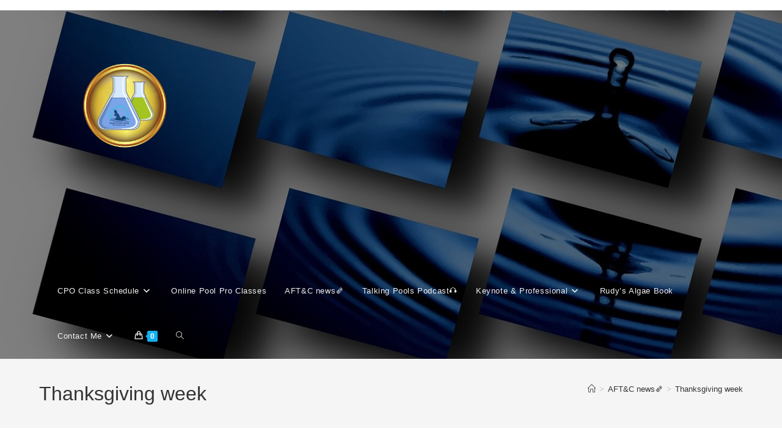

--- FILE ---
content_type: text/html; charset=UTF-8
request_url: https://cpoclass.com/tag/thanksgiving-week/
body_size: 56977
content:
<!DOCTYPE html>
<html class="html" lang="en-US">
<head>
	<meta charset="UTF-8">
	<link rel="profile" href="https://gmpg.org/xfn/11">

	<meta name='robots' content='index, follow, max-image-preview:large, max-snippet:-1, max-video-preview:-1' />
	<style>img:is([sizes="auto" i], [sizes^="auto," i]) { contain-intrinsic-size: 3000px 1500px }</style>
				<script>
				// Allow detecting when fb api is loaded.
				function Deferred() {
					var self = this;
					this.promise = new Promise( function( resolve, reject ) {
						self.reject  = reject;
						self.resolve = resolve;
					});
				}
				window.fbLoaded = new Deferred();

				window.fbAsyncInit = function() {
					FB.init({
						appId            : '2169083956684545',
						autoLogAppEvents : true,
						xfbml            : true,
						version          : 'v3.0'
					});

					window.fbLoaded.resolve();
				};

				(function(d, s, id){
					var js, fjs = d.getElementsByTagName(s)[0];
					if (d.getElementById(id)) {return;}
					js = d.createElement(s); js.id = id;
					js.src = "https://connect.facebook.net/en_US/sdk.js";
					fjs.parentNode.insertBefore(js, fjs);
				}(document, 'script', 'facebook-jssdk'));
			</script>
			<meta name="viewport" content="width=device-width, initial-scale=1">
	<!-- This site is optimized with the Yoast SEO Premium plugin v24.8 (Yoast SEO v26.8) - https://yoast.com/product/yoast-seo-premium-wordpress/ -->
	<title>Thanksgiving week Archives - Aquatic Facility Training and Consultants</title>
	<link rel="canonical" href="https://cpoclass.com/tag/thanksgiving-week/" />
	<meta property="og:locale" content="en_US" />
	<meta property="og:type" content="article" />
	<meta property="og:title" content="Thanksgiving week Archives" />
	<meta property="og:url" content="https://cpoclass.com/tag/thanksgiving-week/" />
	<meta property="og:site_name" content="Aquatic Facility Training and Consultants" />
	<meta name="twitter:card" content="summary_large_image" />
	<meta name="twitter:site" content="@cpoclass" />
	<script type="application/ld+json" class="yoast-schema-graph">{"@context":"https://schema.org","@graph":[{"@type":"CollectionPage","@id":"https://cpoclass.com/tag/thanksgiving-week/","url":"https://cpoclass.com/tag/thanksgiving-week/","name":"Thanksgiving week Archives - Aquatic Facility Training and Consultants","isPartOf":{"@id":"https://cpoclass.com/#website"},"primaryImageOfPage":{"@id":"https://cpoclass.com/tag/thanksgiving-week/#primaryimage"},"image":{"@id":"https://cpoclass.com/tag/thanksgiving-week/#primaryimage"},"thumbnailUrl":"https://cpoclass.com/wp-content/uploads/2021/12/santa-h.jpg","breadcrumb":{"@id":"https://cpoclass.com/tag/thanksgiving-week/#breadcrumb"},"inLanguage":"en-US"},{"@type":"ImageObject","inLanguage":"en-US","@id":"https://cpoclass.com/tag/thanksgiving-week/#primaryimage","url":"https://cpoclass.com/wp-content/uploads/2021/12/santa-h.jpg","contentUrl":"https://cpoclass.com/wp-content/uploads/2021/12/santa-h.jpg","width":1920,"height":950},{"@type":"BreadcrumbList","@id":"https://cpoclass.com/tag/thanksgiving-week/#breadcrumb","itemListElement":[{"@type":"ListItem","position":1,"name":"Home","item":"https://cpoclass.com/"},{"@type":"ListItem","position":2,"name":"Thanksgiving week"}]},{"@type":"WebSite","@id":"https://cpoclass.com/#website","url":"https://cpoclass.com/","name":"Aquatic Facility Training and Consultants","description":"","publisher":{"@id":"https://cpoclass.com/#organization"},"potentialAction":[{"@type":"SearchAction","target":{"@type":"EntryPoint","urlTemplate":"https://cpoclass.com/?s={search_term_string}"},"query-input":{"@type":"PropertyValueSpecification","valueRequired":true,"valueName":"search_term_string"}}],"inLanguage":"en-US"},{"@type":"Organization","@id":"https://cpoclass.com/#organization","name":"Aquatic Facility Training & Consultants","url":"https://cpoclass.com/","logo":{"@type":"ImageObject","inLanguage":"en-US","@id":"https://cpoclass.com/#/schema/logo/image/","url":"https://cpoclass.com/wp-content/uploads/2020/08/aDDICT-e1597367523769.png","contentUrl":"https://cpoclass.com/wp-content/uploads/2020/08/aDDICT-e1597367523769.png","width":198,"height":194,"caption":"Aquatic Facility Training & Consultants"},"image":{"@id":"https://cpoclass.com/#/schema/logo/image/"},"sameAs":["https://www.facebook.com/CPOclass/","https://x.com/cpoclass","https://www.instagram.com/cpoclass/","https://www.linkedin.com/company/cpoclass/","https://www.pinterest.com/CPOclass/","https://www.youtube.com/c/aquaticfacilitytrainingconsultants"]}]}</script>
	<!-- / Yoast SEO Premium plugin. -->


<link rel="alternate" type="application/rss+xml" title="Aquatic Facility Training and Consultants &raquo; Feed" href="https://cpoclass.com/feed/" />
<link rel="alternate" type="application/rss+xml" title="Aquatic Facility Training and Consultants &raquo; Comments Feed" href="https://cpoclass.com/comments/feed/" />
<link rel="alternate" type="application/rss+xml" title="Aquatic Facility Training and Consultants &raquo; Thanksgiving week Tag Feed" href="https://cpoclass.com/tag/thanksgiving-week/feed/" />
		<!-- This site uses the Google Analytics by MonsterInsights plugin v9.11.1 - Using Analytics tracking - https://www.monsterinsights.com/ -->
							<script src="//www.googletagmanager.com/gtag/js?id=G-QE8YM8P33G"  data-cfasync="false" data-wpfc-render="false" async></script>
			<script data-cfasync="false" data-wpfc-render="false">
				var mi_version = '9.11.1';
				var mi_track_user = true;
				var mi_no_track_reason = '';
								var MonsterInsightsDefaultLocations = {"page_location":"https:\/\/cpoclass.com\/tag\/thanksgiving-week\/"};
								if ( typeof MonsterInsightsPrivacyGuardFilter === 'function' ) {
					var MonsterInsightsLocations = (typeof MonsterInsightsExcludeQuery === 'object') ? MonsterInsightsPrivacyGuardFilter( MonsterInsightsExcludeQuery ) : MonsterInsightsPrivacyGuardFilter( MonsterInsightsDefaultLocations );
				} else {
					var MonsterInsightsLocations = (typeof MonsterInsightsExcludeQuery === 'object') ? MonsterInsightsExcludeQuery : MonsterInsightsDefaultLocations;
				}

								var disableStrs = [
										'ga-disable-G-QE8YM8P33G',
									];

				/* Function to detect opted out users */
				function __gtagTrackerIsOptedOut() {
					for (var index = 0; index < disableStrs.length; index++) {
						if (document.cookie.indexOf(disableStrs[index] + '=true') > -1) {
							return true;
						}
					}

					return false;
				}

				/* Disable tracking if the opt-out cookie exists. */
				if (__gtagTrackerIsOptedOut()) {
					for (var index = 0; index < disableStrs.length; index++) {
						window[disableStrs[index]] = true;
					}
				}

				/* Opt-out function */
				function __gtagTrackerOptout() {
					for (var index = 0; index < disableStrs.length; index++) {
						document.cookie = disableStrs[index] + '=true; expires=Thu, 31 Dec 2099 23:59:59 UTC; path=/';
						window[disableStrs[index]] = true;
					}
				}

				if ('undefined' === typeof gaOptout) {
					function gaOptout() {
						__gtagTrackerOptout();
					}
				}
								window.dataLayer = window.dataLayer || [];

				window.MonsterInsightsDualTracker = {
					helpers: {},
					trackers: {},
				};
				if (mi_track_user) {
					function __gtagDataLayer() {
						dataLayer.push(arguments);
					}

					function __gtagTracker(type, name, parameters) {
						if (!parameters) {
							parameters = {};
						}

						if (parameters.send_to) {
							__gtagDataLayer.apply(null, arguments);
							return;
						}

						if (type === 'event') {
														parameters.send_to = monsterinsights_frontend.v4_id;
							var hookName = name;
							if (typeof parameters['event_category'] !== 'undefined') {
								hookName = parameters['event_category'] + ':' + name;
							}

							if (typeof MonsterInsightsDualTracker.trackers[hookName] !== 'undefined') {
								MonsterInsightsDualTracker.trackers[hookName](parameters);
							} else {
								__gtagDataLayer('event', name, parameters);
							}
							
						} else {
							__gtagDataLayer.apply(null, arguments);
						}
					}

					__gtagTracker('js', new Date());
					__gtagTracker('set', {
						'developer_id.dZGIzZG': true,
											});
					if ( MonsterInsightsLocations.page_location ) {
						__gtagTracker('set', MonsterInsightsLocations);
					}
										__gtagTracker('config', 'G-QE8YM8P33G', {"forceSSL":"true"} );
										window.gtag = __gtagTracker;										(function () {
						/* https://developers.google.com/analytics/devguides/collection/analyticsjs/ */
						/* ga and __gaTracker compatibility shim. */
						var noopfn = function () {
							return null;
						};
						var newtracker = function () {
							return new Tracker();
						};
						var Tracker = function () {
							return null;
						};
						var p = Tracker.prototype;
						p.get = noopfn;
						p.set = noopfn;
						p.send = function () {
							var args = Array.prototype.slice.call(arguments);
							args.unshift('send');
							__gaTracker.apply(null, args);
						};
						var __gaTracker = function () {
							var len = arguments.length;
							if (len === 0) {
								return;
							}
							var f = arguments[len - 1];
							if (typeof f !== 'object' || f === null || typeof f.hitCallback !== 'function') {
								if ('send' === arguments[0]) {
									var hitConverted, hitObject = false, action;
									if ('event' === arguments[1]) {
										if ('undefined' !== typeof arguments[3]) {
											hitObject = {
												'eventAction': arguments[3],
												'eventCategory': arguments[2],
												'eventLabel': arguments[4],
												'value': arguments[5] ? arguments[5] : 1,
											}
										}
									}
									if ('pageview' === arguments[1]) {
										if ('undefined' !== typeof arguments[2]) {
											hitObject = {
												'eventAction': 'page_view',
												'page_path': arguments[2],
											}
										}
									}
									if (typeof arguments[2] === 'object') {
										hitObject = arguments[2];
									}
									if (typeof arguments[5] === 'object') {
										Object.assign(hitObject, arguments[5]);
									}
									if ('undefined' !== typeof arguments[1].hitType) {
										hitObject = arguments[1];
										if ('pageview' === hitObject.hitType) {
											hitObject.eventAction = 'page_view';
										}
									}
									if (hitObject) {
										action = 'timing' === arguments[1].hitType ? 'timing_complete' : hitObject.eventAction;
										hitConverted = mapArgs(hitObject);
										__gtagTracker('event', action, hitConverted);
									}
								}
								return;
							}

							function mapArgs(args) {
								var arg, hit = {};
								var gaMap = {
									'eventCategory': 'event_category',
									'eventAction': 'event_action',
									'eventLabel': 'event_label',
									'eventValue': 'event_value',
									'nonInteraction': 'non_interaction',
									'timingCategory': 'event_category',
									'timingVar': 'name',
									'timingValue': 'value',
									'timingLabel': 'event_label',
									'page': 'page_path',
									'location': 'page_location',
									'title': 'page_title',
									'referrer' : 'page_referrer',
								};
								for (arg in args) {
																		if (!(!args.hasOwnProperty(arg) || !gaMap.hasOwnProperty(arg))) {
										hit[gaMap[arg]] = args[arg];
									} else {
										hit[arg] = args[arg];
									}
								}
								return hit;
							}

							try {
								f.hitCallback();
							} catch (ex) {
							}
						};
						__gaTracker.create = newtracker;
						__gaTracker.getByName = newtracker;
						__gaTracker.getAll = function () {
							return [];
						};
						__gaTracker.remove = noopfn;
						__gaTracker.loaded = true;
						window['__gaTracker'] = __gaTracker;
					})();
									} else {
										console.log("");
					(function () {
						function __gtagTracker() {
							return null;
						}

						window['__gtagTracker'] = __gtagTracker;
						window['gtag'] = __gtagTracker;
					})();
									}
			</script>
							<!-- / Google Analytics by MonsterInsights -->
		<script>
window._wpemojiSettings = {"baseUrl":"https:\/\/s.w.org\/images\/core\/emoji\/16.0.1\/72x72\/","ext":".png","svgUrl":"https:\/\/s.w.org\/images\/core\/emoji\/16.0.1\/svg\/","svgExt":".svg","source":{"concatemoji":"https:\/\/cpoclass.com\/wp-includes\/js\/wp-emoji-release.min.js?ver=6.8.3"}};
/*! This file is auto-generated */
!function(s,n){var o,i,e;function c(e){try{var t={supportTests:e,timestamp:(new Date).valueOf()};sessionStorage.setItem(o,JSON.stringify(t))}catch(e){}}function p(e,t,n){e.clearRect(0,0,e.canvas.width,e.canvas.height),e.fillText(t,0,0);var t=new Uint32Array(e.getImageData(0,0,e.canvas.width,e.canvas.height).data),a=(e.clearRect(0,0,e.canvas.width,e.canvas.height),e.fillText(n,0,0),new Uint32Array(e.getImageData(0,0,e.canvas.width,e.canvas.height).data));return t.every(function(e,t){return e===a[t]})}function u(e,t){e.clearRect(0,0,e.canvas.width,e.canvas.height),e.fillText(t,0,0);for(var n=e.getImageData(16,16,1,1),a=0;a<n.data.length;a++)if(0!==n.data[a])return!1;return!0}function f(e,t,n,a){switch(t){case"flag":return n(e,"\ud83c\udff3\ufe0f\u200d\u26a7\ufe0f","\ud83c\udff3\ufe0f\u200b\u26a7\ufe0f")?!1:!n(e,"\ud83c\udde8\ud83c\uddf6","\ud83c\udde8\u200b\ud83c\uddf6")&&!n(e,"\ud83c\udff4\udb40\udc67\udb40\udc62\udb40\udc65\udb40\udc6e\udb40\udc67\udb40\udc7f","\ud83c\udff4\u200b\udb40\udc67\u200b\udb40\udc62\u200b\udb40\udc65\u200b\udb40\udc6e\u200b\udb40\udc67\u200b\udb40\udc7f");case"emoji":return!a(e,"\ud83e\udedf")}return!1}function g(e,t,n,a){var r="undefined"!=typeof WorkerGlobalScope&&self instanceof WorkerGlobalScope?new OffscreenCanvas(300,150):s.createElement("canvas"),o=r.getContext("2d",{willReadFrequently:!0}),i=(o.textBaseline="top",o.font="600 32px Arial",{});return e.forEach(function(e){i[e]=t(o,e,n,a)}),i}function t(e){var t=s.createElement("script");t.src=e,t.defer=!0,s.head.appendChild(t)}"undefined"!=typeof Promise&&(o="wpEmojiSettingsSupports",i=["flag","emoji"],n.supports={everything:!0,everythingExceptFlag:!0},e=new Promise(function(e){s.addEventListener("DOMContentLoaded",e,{once:!0})}),new Promise(function(t){var n=function(){try{var e=JSON.parse(sessionStorage.getItem(o));if("object"==typeof e&&"number"==typeof e.timestamp&&(new Date).valueOf()<e.timestamp+604800&&"object"==typeof e.supportTests)return e.supportTests}catch(e){}return null}();if(!n){if("undefined"!=typeof Worker&&"undefined"!=typeof OffscreenCanvas&&"undefined"!=typeof URL&&URL.createObjectURL&&"undefined"!=typeof Blob)try{var e="postMessage("+g.toString()+"("+[JSON.stringify(i),f.toString(),p.toString(),u.toString()].join(",")+"));",a=new Blob([e],{type:"text/javascript"}),r=new Worker(URL.createObjectURL(a),{name:"wpTestEmojiSupports"});return void(r.onmessage=function(e){c(n=e.data),r.terminate(),t(n)})}catch(e){}c(n=g(i,f,p,u))}t(n)}).then(function(e){for(var t in e)n.supports[t]=e[t],n.supports.everything=n.supports.everything&&n.supports[t],"flag"!==t&&(n.supports.everythingExceptFlag=n.supports.everythingExceptFlag&&n.supports[t]);n.supports.everythingExceptFlag=n.supports.everythingExceptFlag&&!n.supports.flag,n.DOMReady=!1,n.readyCallback=function(){n.DOMReady=!0}}).then(function(){return e}).then(function(){var e;n.supports.everything||(n.readyCallback(),(e=n.source||{}).concatemoji?t(e.concatemoji):e.wpemoji&&e.twemoji&&(t(e.twemoji),t(e.wpemoji)))}))}((window,document),window._wpemojiSettings);
</script>
<style type="text/css" media="all">
.wpautoterms-footer{background-color:#ffffff;text-align:center;}
.wpautoterms-footer a{color:#000000;font-family:Arial, sans-serif;font-size:14px;}
.wpautoterms-footer .separator{color:#cccccc;font-family:Arial, sans-serif;font-size:14px;}</style>
<link rel='stylesheet' id='algori_image_video_slider-cgb-slick-css-css' href='https://cpoclass.com/wp-content/plugins/algori-image-video-slider/dist/slick/slick.css?ver=6.8.3' media='all' />
<link rel='stylesheet' id='algori_image_video_slider-cgb-slick-theme-css-css' href='https://cpoclass.com/wp-content/plugins/algori-image-video-slider/dist/slick/slick-theme.css?ver=6.8.3' media='all' />
<link rel='stylesheet' id='stripe-main-styles-css' href='https://cpoclass.com/wp-content/mu-plugins/vendor/godaddy/mwc-core/assets/css/stripe-settings.css' media='all' />
<style id='wp-emoji-styles-inline-css'>

	img.wp-smiley, img.emoji {
		display: inline !important;
		border: none !important;
		box-shadow: none !important;
		height: 1em !important;
		width: 1em !important;
		margin: 0 0.07em !important;
		vertical-align: -0.1em !important;
		background: none !important;
		padding: 0 !important;
	}
</style>
<link rel='stylesheet' id='wp-block-library-css' href='https://cpoclass.com/wp-includes/css/dist/block-library/style.min.css?ver=6.8.3' media='all' />
<style id='wp-block-library-theme-inline-css'>
.wp-block-audio :where(figcaption){color:#555;font-size:13px;text-align:center}.is-dark-theme .wp-block-audio :where(figcaption){color:#ffffffa6}.wp-block-audio{margin:0 0 1em}.wp-block-code{border:1px solid #ccc;border-radius:4px;font-family:Menlo,Consolas,monaco,monospace;padding:.8em 1em}.wp-block-embed :where(figcaption){color:#555;font-size:13px;text-align:center}.is-dark-theme .wp-block-embed :where(figcaption){color:#ffffffa6}.wp-block-embed{margin:0 0 1em}.blocks-gallery-caption{color:#555;font-size:13px;text-align:center}.is-dark-theme .blocks-gallery-caption{color:#ffffffa6}:root :where(.wp-block-image figcaption){color:#555;font-size:13px;text-align:center}.is-dark-theme :root :where(.wp-block-image figcaption){color:#ffffffa6}.wp-block-image{margin:0 0 1em}.wp-block-pullquote{border-bottom:4px solid;border-top:4px solid;color:currentColor;margin-bottom:1.75em}.wp-block-pullquote cite,.wp-block-pullquote footer,.wp-block-pullquote__citation{color:currentColor;font-size:.8125em;font-style:normal;text-transform:uppercase}.wp-block-quote{border-left:.25em solid;margin:0 0 1.75em;padding-left:1em}.wp-block-quote cite,.wp-block-quote footer{color:currentColor;font-size:.8125em;font-style:normal;position:relative}.wp-block-quote:where(.has-text-align-right){border-left:none;border-right:.25em solid;padding-left:0;padding-right:1em}.wp-block-quote:where(.has-text-align-center){border:none;padding-left:0}.wp-block-quote.is-large,.wp-block-quote.is-style-large,.wp-block-quote:where(.is-style-plain){border:none}.wp-block-search .wp-block-search__label{font-weight:700}.wp-block-search__button{border:1px solid #ccc;padding:.375em .625em}:where(.wp-block-group.has-background){padding:1.25em 2.375em}.wp-block-separator.has-css-opacity{opacity:.4}.wp-block-separator{border:none;border-bottom:2px solid;margin-left:auto;margin-right:auto}.wp-block-separator.has-alpha-channel-opacity{opacity:1}.wp-block-separator:not(.is-style-wide):not(.is-style-dots){width:100px}.wp-block-separator.has-background:not(.is-style-dots){border-bottom:none;height:1px}.wp-block-separator.has-background:not(.is-style-wide):not(.is-style-dots){height:2px}.wp-block-table{margin:0 0 1em}.wp-block-table td,.wp-block-table th{word-break:normal}.wp-block-table :where(figcaption){color:#555;font-size:13px;text-align:center}.is-dark-theme .wp-block-table :where(figcaption){color:#ffffffa6}.wp-block-video :where(figcaption){color:#555;font-size:13px;text-align:center}.is-dark-theme .wp-block-video :where(figcaption){color:#ffffffa6}.wp-block-video{margin:0 0 1em}:root :where(.wp-block-template-part.has-background){margin-bottom:0;margin-top:0;padding:1.25em 2.375em}
</style>
<style id='classic-theme-styles-inline-css'>
/*! This file is auto-generated */
.wp-block-button__link{color:#fff;background-color:#32373c;border-radius:9999px;box-shadow:none;text-decoration:none;padding:calc(.667em + 2px) calc(1.333em + 2px);font-size:1.125em}.wp-block-file__button{background:#32373c;color:#fff;text-decoration:none}
</style>
<link rel='stylesheet' id='wp-components-css' href='https://cpoclass.com/wp-includes/css/dist/components/style.min.css?ver=6.8.3' media='all' />
<link rel='stylesheet' id='wp-preferences-css' href='https://cpoclass.com/wp-includes/css/dist/preferences/style.min.css?ver=6.8.3' media='all' />
<link rel='stylesheet' id='wp-block-editor-css' href='https://cpoclass.com/wp-includes/css/dist/block-editor/style.min.css?ver=6.8.3' media='all' />
<link rel='stylesheet' id='wp-reusable-blocks-css' href='https://cpoclass.com/wp-includes/css/dist/reusable-blocks/style.min.css?ver=6.8.3' media='all' />
<link rel='stylesheet' id='wp-patterns-css' href='https://cpoclass.com/wp-includes/css/dist/patterns/style.min.css?ver=6.8.3' media='all' />
<link rel='stylesheet' id='wp-editor-css' href='https://cpoclass.com/wp-includes/css/dist/editor/style.min.css?ver=6.8.3' media='all' />
<link rel='stylesheet' id='algori_image_video_slider-cgb-style-css-css' href='https://cpoclass.com/wp-content/plugins/algori-image-video-slider/dist/blocks.style.build.css' media='all' />
<link rel='stylesheet' id='eedee-woo-product-slider-style-css-css' href='https://cpoclass.com/wp-content/plugins/woo-product-slider-block/dist/blocks.style.build.css?ver=1597338230' media='all' />
<style id='global-styles-inline-css'>
:root{--wp--preset--aspect-ratio--square: 1;--wp--preset--aspect-ratio--4-3: 4/3;--wp--preset--aspect-ratio--3-4: 3/4;--wp--preset--aspect-ratio--3-2: 3/2;--wp--preset--aspect-ratio--2-3: 2/3;--wp--preset--aspect-ratio--16-9: 16/9;--wp--preset--aspect-ratio--9-16: 9/16;--wp--preset--color--black: #000000;--wp--preset--color--cyan-bluish-gray: #abb8c3;--wp--preset--color--white: #ffffff;--wp--preset--color--pale-pink: #f78da7;--wp--preset--color--vivid-red: #cf2e2e;--wp--preset--color--luminous-vivid-orange: #ff6900;--wp--preset--color--luminous-vivid-amber: #fcb900;--wp--preset--color--light-green-cyan: #7bdcb5;--wp--preset--color--vivid-green-cyan: #00d084;--wp--preset--color--pale-cyan-blue: #8ed1fc;--wp--preset--color--vivid-cyan-blue: #0693e3;--wp--preset--color--vivid-purple: #9b51e0;--wp--preset--gradient--vivid-cyan-blue-to-vivid-purple: linear-gradient(135deg,rgba(6,147,227,1) 0%,rgb(155,81,224) 100%);--wp--preset--gradient--light-green-cyan-to-vivid-green-cyan: linear-gradient(135deg,rgb(122,220,180) 0%,rgb(0,208,130) 100%);--wp--preset--gradient--luminous-vivid-amber-to-luminous-vivid-orange: linear-gradient(135deg,rgba(252,185,0,1) 0%,rgba(255,105,0,1) 100%);--wp--preset--gradient--luminous-vivid-orange-to-vivid-red: linear-gradient(135deg,rgba(255,105,0,1) 0%,rgb(207,46,46) 100%);--wp--preset--gradient--very-light-gray-to-cyan-bluish-gray: linear-gradient(135deg,rgb(238,238,238) 0%,rgb(169,184,195) 100%);--wp--preset--gradient--cool-to-warm-spectrum: linear-gradient(135deg,rgb(74,234,220) 0%,rgb(151,120,209) 20%,rgb(207,42,186) 40%,rgb(238,44,130) 60%,rgb(251,105,98) 80%,rgb(254,248,76) 100%);--wp--preset--gradient--blush-light-purple: linear-gradient(135deg,rgb(255,206,236) 0%,rgb(152,150,240) 100%);--wp--preset--gradient--blush-bordeaux: linear-gradient(135deg,rgb(254,205,165) 0%,rgb(254,45,45) 50%,rgb(107,0,62) 100%);--wp--preset--gradient--luminous-dusk: linear-gradient(135deg,rgb(255,203,112) 0%,rgb(199,81,192) 50%,rgb(65,88,208) 100%);--wp--preset--gradient--pale-ocean: linear-gradient(135deg,rgb(255,245,203) 0%,rgb(182,227,212) 50%,rgb(51,167,181) 100%);--wp--preset--gradient--electric-grass: linear-gradient(135deg,rgb(202,248,128) 0%,rgb(113,206,126) 100%);--wp--preset--gradient--midnight: linear-gradient(135deg,rgb(2,3,129) 0%,rgb(40,116,252) 100%);--wp--preset--font-size--small: 13px;--wp--preset--font-size--medium: 20px;--wp--preset--font-size--large: 36px;--wp--preset--font-size--x-large: 42px;--wp--preset--spacing--20: 0.44rem;--wp--preset--spacing--30: 0.67rem;--wp--preset--spacing--40: 1rem;--wp--preset--spacing--50: 1.5rem;--wp--preset--spacing--60: 2.25rem;--wp--preset--spacing--70: 3.38rem;--wp--preset--spacing--80: 5.06rem;--wp--preset--shadow--natural: 6px 6px 9px rgba(0, 0, 0, 0.2);--wp--preset--shadow--deep: 12px 12px 50px rgba(0, 0, 0, 0.4);--wp--preset--shadow--sharp: 6px 6px 0px rgba(0, 0, 0, 0.2);--wp--preset--shadow--outlined: 6px 6px 0px -3px rgba(255, 255, 255, 1), 6px 6px rgba(0, 0, 0, 1);--wp--preset--shadow--crisp: 6px 6px 0px rgba(0, 0, 0, 1);}:where(.is-layout-flex){gap: 0.5em;}:where(.is-layout-grid){gap: 0.5em;}body .is-layout-flex{display: flex;}.is-layout-flex{flex-wrap: wrap;align-items: center;}.is-layout-flex > :is(*, div){margin: 0;}body .is-layout-grid{display: grid;}.is-layout-grid > :is(*, div){margin: 0;}:where(.wp-block-columns.is-layout-flex){gap: 2em;}:where(.wp-block-columns.is-layout-grid){gap: 2em;}:where(.wp-block-post-template.is-layout-flex){gap: 1.25em;}:where(.wp-block-post-template.is-layout-grid){gap: 1.25em;}.has-black-color{color: var(--wp--preset--color--black) !important;}.has-cyan-bluish-gray-color{color: var(--wp--preset--color--cyan-bluish-gray) !important;}.has-white-color{color: var(--wp--preset--color--white) !important;}.has-pale-pink-color{color: var(--wp--preset--color--pale-pink) !important;}.has-vivid-red-color{color: var(--wp--preset--color--vivid-red) !important;}.has-luminous-vivid-orange-color{color: var(--wp--preset--color--luminous-vivid-orange) !important;}.has-luminous-vivid-amber-color{color: var(--wp--preset--color--luminous-vivid-amber) !important;}.has-light-green-cyan-color{color: var(--wp--preset--color--light-green-cyan) !important;}.has-vivid-green-cyan-color{color: var(--wp--preset--color--vivid-green-cyan) !important;}.has-pale-cyan-blue-color{color: var(--wp--preset--color--pale-cyan-blue) !important;}.has-vivid-cyan-blue-color{color: var(--wp--preset--color--vivid-cyan-blue) !important;}.has-vivid-purple-color{color: var(--wp--preset--color--vivid-purple) !important;}.has-black-background-color{background-color: var(--wp--preset--color--black) !important;}.has-cyan-bluish-gray-background-color{background-color: var(--wp--preset--color--cyan-bluish-gray) !important;}.has-white-background-color{background-color: var(--wp--preset--color--white) !important;}.has-pale-pink-background-color{background-color: var(--wp--preset--color--pale-pink) !important;}.has-vivid-red-background-color{background-color: var(--wp--preset--color--vivid-red) !important;}.has-luminous-vivid-orange-background-color{background-color: var(--wp--preset--color--luminous-vivid-orange) !important;}.has-luminous-vivid-amber-background-color{background-color: var(--wp--preset--color--luminous-vivid-amber) !important;}.has-light-green-cyan-background-color{background-color: var(--wp--preset--color--light-green-cyan) !important;}.has-vivid-green-cyan-background-color{background-color: var(--wp--preset--color--vivid-green-cyan) !important;}.has-pale-cyan-blue-background-color{background-color: var(--wp--preset--color--pale-cyan-blue) !important;}.has-vivid-cyan-blue-background-color{background-color: var(--wp--preset--color--vivid-cyan-blue) !important;}.has-vivid-purple-background-color{background-color: var(--wp--preset--color--vivid-purple) !important;}.has-black-border-color{border-color: var(--wp--preset--color--black) !important;}.has-cyan-bluish-gray-border-color{border-color: var(--wp--preset--color--cyan-bluish-gray) !important;}.has-white-border-color{border-color: var(--wp--preset--color--white) !important;}.has-pale-pink-border-color{border-color: var(--wp--preset--color--pale-pink) !important;}.has-vivid-red-border-color{border-color: var(--wp--preset--color--vivid-red) !important;}.has-luminous-vivid-orange-border-color{border-color: var(--wp--preset--color--luminous-vivid-orange) !important;}.has-luminous-vivid-amber-border-color{border-color: var(--wp--preset--color--luminous-vivid-amber) !important;}.has-light-green-cyan-border-color{border-color: var(--wp--preset--color--light-green-cyan) !important;}.has-vivid-green-cyan-border-color{border-color: var(--wp--preset--color--vivid-green-cyan) !important;}.has-pale-cyan-blue-border-color{border-color: var(--wp--preset--color--pale-cyan-blue) !important;}.has-vivid-cyan-blue-border-color{border-color: var(--wp--preset--color--vivid-cyan-blue) !important;}.has-vivid-purple-border-color{border-color: var(--wp--preset--color--vivid-purple) !important;}.has-vivid-cyan-blue-to-vivid-purple-gradient-background{background: var(--wp--preset--gradient--vivid-cyan-blue-to-vivid-purple) !important;}.has-light-green-cyan-to-vivid-green-cyan-gradient-background{background: var(--wp--preset--gradient--light-green-cyan-to-vivid-green-cyan) !important;}.has-luminous-vivid-amber-to-luminous-vivid-orange-gradient-background{background: var(--wp--preset--gradient--luminous-vivid-amber-to-luminous-vivid-orange) !important;}.has-luminous-vivid-orange-to-vivid-red-gradient-background{background: var(--wp--preset--gradient--luminous-vivid-orange-to-vivid-red) !important;}.has-very-light-gray-to-cyan-bluish-gray-gradient-background{background: var(--wp--preset--gradient--very-light-gray-to-cyan-bluish-gray) !important;}.has-cool-to-warm-spectrum-gradient-background{background: var(--wp--preset--gradient--cool-to-warm-spectrum) !important;}.has-blush-light-purple-gradient-background{background: var(--wp--preset--gradient--blush-light-purple) !important;}.has-blush-bordeaux-gradient-background{background: var(--wp--preset--gradient--blush-bordeaux) !important;}.has-luminous-dusk-gradient-background{background: var(--wp--preset--gradient--luminous-dusk) !important;}.has-pale-ocean-gradient-background{background: var(--wp--preset--gradient--pale-ocean) !important;}.has-electric-grass-gradient-background{background: var(--wp--preset--gradient--electric-grass) !important;}.has-midnight-gradient-background{background: var(--wp--preset--gradient--midnight) !important;}.has-small-font-size{font-size: var(--wp--preset--font-size--small) !important;}.has-medium-font-size{font-size: var(--wp--preset--font-size--medium) !important;}.has-large-font-size{font-size: var(--wp--preset--font-size--large) !important;}.has-x-large-font-size{font-size: var(--wp--preset--font-size--x-large) !important;}
:where(.wp-block-post-template.is-layout-flex){gap: 1.25em;}:where(.wp-block-post-template.is-layout-grid){gap: 1.25em;}
:where(.wp-block-columns.is-layout-flex){gap: 2em;}:where(.wp-block-columns.is-layout-grid){gap: 2em;}
:root :where(.wp-block-pullquote){font-size: 1.5em;line-height: 1.6;}
</style>
<link rel='stylesheet' id='wpautoterms_css-css' href='https://cpoclass.com/wp-content/plugins/auto-terms-of-service-and-privacy-policy/css/wpautoterms.css?ver=6.8.3' media='all' />
<link rel='stylesheet' id='fcbkbttn_icon-css' href='https://cpoclass.com/wp-content/plugins/facebook-button-plugin/css/icon.css?ver=2.77' media='all' />
<link rel='stylesheet' id='fcbkbttn_stylesheet-css' href='https://cpoclass.com/wp-content/plugins/facebook-button-plugin/css/style.css?ver=2.77' media='all' />
<link rel='stylesheet' id='quiz-maker-css' href='https://cpoclass.com/wp-content/plugins/quiz-maker/public/css/quiz-maker-public.css?ver=21.6.4' media='all' />
<link rel='stylesheet' id='SFSImainCss-css' href='https://cpoclass.com/wp-content/plugins/ultimate-social-media-icons/css/sfsi-style.css?ver=2.9.6' media='all' />
<style id='woocommerce-inline-inline-css'>
.woocommerce form .form-row .required { visibility: visible; }
</style>
<link rel='stylesheet' id='animate-css' href='https://cpoclass.com/wp-content/plugins/wp-quiz/assets/frontend/css/animate.css?ver=3.6.0' media='all' />
<link rel='stylesheet' id='wp-quiz-css' href='https://cpoclass.com/wp-content/plugins/wp-quiz/assets/frontend/css/wp-quiz.css?ver=2.0.10' media='all' />
<link rel='stylesheet' id='gateway-css' href='https://cpoclass.com/wp-content/plugins/woocommerce-paypal-payments/modules/ppcp-button/assets/css/gateway.css?ver=3.3.2' media='all' />
<link rel='stylesheet' id='oceanwp-woo-mini-cart-css' href='https://cpoclass.com/wp-content/themes/oceanwp/assets/css/woo/woo-mini-cart.min.css?ver=6.8.3' media='all' />
<link rel='stylesheet' id='font-awesome-css' href='https://cpoclass.com/wp-content/themes/oceanwp/assets/fonts/fontawesome/css/all.min.css?ver=6.7.2' media='all' />
<link rel='stylesheet' id='simple-line-icons-css' href='https://cpoclass.com/wp-content/themes/oceanwp/assets/css/third/simple-line-icons.min.css?ver=2.4.0' media='all' />
<link rel='stylesheet' id='oceanwp-style-css' href='https://cpoclass.com/wp-content/themes/oceanwp/assets/css/style.min.css?ver=4.1.4' media='all' />
<style id='oceanwp-style-inline-css'>
div.wpforms-container-full .wpforms-form input[type=submit]:hover,
			div.wpforms-container-full .wpforms-form input[type=submit]:focus,
			div.wpforms-container-full .wpforms-form input[type=submit]:active,
			div.wpforms-container-full .wpforms-form button[type=submit]:hover,
			div.wpforms-container-full .wpforms-form button[type=submit]:focus,
			div.wpforms-container-full .wpforms-form button[type=submit]:active,
			div.wpforms-container-full .wpforms-form .wpforms-page-button:hover,
			div.wpforms-container-full .wpforms-form .wpforms-page-button:active,
			div.wpforms-container-full .wpforms-form .wpforms-page-button:focus {
				border: none;
			}
</style>
<link rel='stylesheet' id='oceanwp-woocommerce-css' href='https://cpoclass.com/wp-content/themes/oceanwp/assets/css/woo/woocommerce.min.css?ver=6.8.3' media='all' />
<link rel='stylesheet' id='oceanwp-woo-star-font-css' href='https://cpoclass.com/wp-content/themes/oceanwp/assets/css/woo/woo-star-font.min.css?ver=6.8.3' media='all' />
<link rel='stylesheet' id='oceanwp-woo-quick-view-css' href='https://cpoclass.com/wp-content/themes/oceanwp/assets/css/woo/woo-quick-view.min.css?ver=6.8.3' media='all' />
<script type="text/template" id="tmpl-variation-template">
	<div class="woocommerce-variation-description">{{{ data.variation.variation_description }}}</div>
	<div class="woocommerce-variation-price">{{{ data.variation.price_html }}}</div>
	<div class="woocommerce-variation-availability">{{{ data.variation.availability_html }}}</div>
</script>
<script type="text/template" id="tmpl-unavailable-variation-template">
	<p role="alert">Sorry, this product is unavailable. Please choose a different combination.</p>
</script>
<script src="https://cpoclass.com/wp-includes/js/jquery/jquery.min.js?ver=3.7.1" id="jquery-core-js"></script>
<script src="https://cpoclass.com/wp-includes/js/jquery/jquery-migrate.min.js?ver=3.4.1" id="jquery-migrate-js"></script>
<script src="https://cpoclass.com/wp-content/plugins/algori-image-video-slider/dist/slick/slick.js?ver=6.8.3" id="algori_image_video_slider-cgb-slick-js-js"></script>
<script id="algori_image_video_slider-cgb-slick-js-js-after">
jQuery( document ).ready(function($) { $(".wp-block-algori-image-video-slider-block-algori-image-video-slider").slick({ }); });
</script>
<script src="https://cpoclass.com/wp-includes/js/dist/dom-ready.min.js?ver=f77871ff7694fffea381" id="wp-dom-ready-js"></script>
<script src="https://cpoclass.com/wp-content/plugins/auto-terms-of-service-and-privacy-policy/js/base.js?ver=3.0.4" id="wpautoterms_base-js"></script>
<script src="https://cpoclass.com/wp-content/plugins/google-analytics-premium/assets/js/frontend-gtag.min.js?ver=9.11.1" id="monsterinsights-frontend-script-js" async data-wp-strategy="async"></script>
<script data-cfasync="false" data-wpfc-render="false" id='monsterinsights-frontend-script-js-extra'>var monsterinsights_frontend = {"js_events_tracking":"true","download_extensions":"doc,pdf,ppt,zip,xls,docx,pptx,xlsx","inbound_paths":"[]","home_url":"https:\/\/cpoclass.com","hash_tracking":"false","v4_id":"G-QE8YM8P33G"};</script>
<script id="qubely_local_script-js-extra">
var qubely_urls = {"plugin":"https:\/\/cpoclass.com\/wp-content\/plugins\/qubely\/","ajax":"https:\/\/cpoclass.com\/wp-admin\/admin-ajax.php","nonce":"4c3e6a891c","actual_url":"cpoclass.com"};
</script>
<script id="qubely_container_width-js-extra">
var qubely_container_width = {"sm":"540","md":"720","lg":"960","xl":"1140"};
</script>
<script src="https://cpoclass.com/wp-content/plugins/woocommerce/assets/js/jquery-blockui/jquery.blockUI.min.js?ver=2.7.0-wc.10.4.3" id="wc-jquery-blockui-js" defer data-wp-strategy="defer"></script>
<script id="wc-add-to-cart-js-extra">
var wc_add_to_cart_params = {"ajax_url":"\/wp-admin\/admin-ajax.php","wc_ajax_url":"\/?wc-ajax=%%endpoint%%","i18n_view_cart":"View cart","cart_url":"https:\/\/cpoclass.com\/cart\/","is_cart":"","cart_redirect_after_add":"no"};
</script>
<script src="https://cpoclass.com/wp-content/plugins/woocommerce/assets/js/frontend/add-to-cart.min.js?ver=10.4.3" id="wc-add-to-cart-js" defer data-wp-strategy="defer"></script>
<script src="https://cpoclass.com/wp-content/plugins/woocommerce/assets/js/js-cookie/js.cookie.min.js?ver=2.1.4-wc.10.4.3" id="wc-js-cookie-js" defer data-wp-strategy="defer"></script>
<script id="woocommerce-js-extra">
var woocommerce_params = {"ajax_url":"\/wp-admin\/admin-ajax.php","wc_ajax_url":"\/?wc-ajax=%%endpoint%%","i18n_password_show":"Show password","i18n_password_hide":"Hide password"};
</script>
<script src="https://cpoclass.com/wp-content/plugins/woocommerce/assets/js/frontend/woocommerce.min.js?ver=10.4.3" id="woocommerce-js" defer data-wp-strategy="defer"></script>
<script src="https://cpoclass.com/wp-includes/js/underscore.min.js?ver=1.13.7" id="underscore-js"></script>
<script id="wp-util-js-extra">
var _wpUtilSettings = {"ajax":{"url":"\/wp-admin\/admin-ajax.php"}};
</script>
<script src="https://cpoclass.com/wp-includes/js/wp-util.min.js?ver=6.8.3" id="wp-util-js"></script>
<script id="wc-add-to-cart-variation-js-extra">
var wc_add_to_cart_variation_params = {"wc_ajax_url":"\/?wc-ajax=%%endpoint%%","i18n_no_matching_variations_text":"Sorry, no products matched your selection. Please choose a different combination.","i18n_make_a_selection_text":"Please select some product options before adding this product to your cart.","i18n_unavailable_text":"Sorry, this product is unavailable. Please choose a different combination.","i18n_reset_alert_text":"Your selection has been reset. Please select some product options before adding this product to your cart."};
</script>
<script src="https://cpoclass.com/wp-content/plugins/woocommerce/assets/js/frontend/add-to-cart-variation.min.js?ver=10.4.3" id="wc-add-to-cart-variation-js" defer data-wp-strategy="defer"></script>
<script src="https://cpoclass.com/wp-content/plugins/woocommerce/assets/js/flexslider/jquery.flexslider.min.js?ver=2.7.2-wc.10.4.3" id="wc-flexslider-js" defer data-wp-strategy="defer"></script>
<script id="wc-cart-fragments-js-extra">
var wc_cart_fragments_params = {"ajax_url":"\/wp-admin\/admin-ajax.php","wc_ajax_url":"\/?wc-ajax=%%endpoint%%","cart_hash_key":"wc_cart_hash_ae414d3ae64a22404f3869664b2d143e","fragment_name":"wc_fragments_ae414d3ae64a22404f3869664b2d143e","request_timeout":"5000"};
</script>
<script src="https://cpoclass.com/wp-content/plugins/woocommerce/assets/js/frontend/cart-fragments.min.js?ver=10.4.3" id="wc-cart-fragments-js" defer data-wp-strategy="defer"></script>
<link rel="https://api.w.org/" href="https://cpoclass.com/wp-json/" /><link rel="alternate" title="JSON" type="application/json" href="https://cpoclass.com/wp-json/wp/v2/tags/946" /><link rel="EditURI" type="application/rsd+xml" title="RSD" href="https://cpoclass.com/xmlrpc.php?rsd" />
<meta name="generator" content="WordPress 6.8.3" />
<meta name="generator" content="WooCommerce 10.4.3" />

<!-- fcbkbttn meta start -->
<meta property="og:url" content="https://cpoclass.com/tag/thanksgiving-week"/>
<meta property="og:title" content="Tag: &lt;span&gt;Thanksgiving week&lt;/span&gt;"/>
<meta property="og:site_name" content="Aquatic Facility Training and Consultants"/>
<!-- fcbkbttn meta end -->
<!-- Facebook Pixel Code -->
<script>
!function(f,b,e,v,n,t,s)
{if(f.fbq)return;n=f.fbq=function(){n.callMethod?
n.callMethod.apply(n,arguments):n.queue.push(arguments)};
if(!f._fbq)f._fbq=n;n.push=n;n.loaded=!0;n.version='2.0';
n.queue=[];t=b.createElement(e);t.async=!0;
t.src=v;s=b.getElementsByTagName(e)[0];
s.parentNode.insertBefore(t,s)}(window, document,'script',
'https://connect.facebook.net/en_US/fbevents.js');
fbq('init', '425558938060379');
fbq('track', 'PageView');
</script>
<noscript><img height="1" width="1" style="display:none"
src="https://www.facebook.com/tr?id=425558938060379&ev=PageView&noscript=1"
/></noscript>
<!-- End Facebook Pixel Code --><meta name="follow.[base64]" content="nR6BxcWA5bJkBjP1ChGA"/>		<style type="text/css">.pp-podcast {opacity: 0;}</style>
			<noscript><style>.woocommerce-product-gallery{ opacity: 1 !important; }</style></noscript>
	<style>.recentcomments a{display:inline !important;padding:0 !important;margin:0 !important;}</style><!-- There is no amphtml version available for this URL. --><link rel="icon" href="https://cpoclass.com/wp-content/uploads/2023/04/cropped-cropped-cropped-aDDICT-3-32x32.png" sizes="32x32" />
<link rel="icon" href="https://cpoclass.com/wp-content/uploads/2023/04/cropped-cropped-cropped-aDDICT-3-192x192.png" sizes="192x192" />
<link rel="apple-touch-icon" href="https://cpoclass.com/wp-content/uploads/2023/04/cropped-cropped-cropped-aDDICT-3-180x180.png" />
<meta name="msapplication-TileImage" content="https://cpoclass.com/wp-content/uploads/2023/04/cropped-cropped-cropped-aDDICT-3-270x270.png" />
<style type="text/css"></style><!-- OceanWP CSS -->
<style type="text/css">
/* Colors */body .theme-button,body input[type="submit"],body button[type="submit"],body button,body .button,body div.wpforms-container-full .wpforms-form input[type=submit],body div.wpforms-container-full .wpforms-form button[type=submit],body div.wpforms-container-full .wpforms-form .wpforms-page-button,.woocommerce-cart .wp-element-button,.woocommerce-checkout .wp-element-button,.wp-block-button__link{border-color:#ffffff}body .theme-button:hover,body input[type="submit"]:hover,body button[type="submit"]:hover,body button:hover,body .button:hover,body div.wpforms-container-full .wpforms-form input[type=submit]:hover,body div.wpforms-container-full .wpforms-form input[type=submit]:active,body div.wpforms-container-full .wpforms-form button[type=submit]:hover,body div.wpforms-container-full .wpforms-form button[type=submit]:active,body div.wpforms-container-full .wpforms-form .wpforms-page-button:hover,body div.wpforms-container-full .wpforms-form .wpforms-page-button:active,.woocommerce-cart .wp-element-button:hover,.woocommerce-checkout .wp-element-button:hover,.wp-block-button__link:hover{border-color:#ffffff}/* OceanWP Style Settings CSS */.theme-button,input[type="submit"],button[type="submit"],button,.button,body div.wpforms-container-full .wpforms-form input[type=submit],body div.wpforms-container-full .wpforms-form button[type=submit],body div.wpforms-container-full .wpforms-form .wpforms-page-button{border-style:solid}.theme-button,input[type="submit"],button[type="submit"],button,.button,body div.wpforms-container-full .wpforms-form input[type=submit],body div.wpforms-container-full .wpforms-form button[type=submit],body div.wpforms-container-full .wpforms-form .wpforms-page-button{border-width:1px}form input[type="text"],form input[type="password"],form input[type="email"],form input[type="url"],form input[type="date"],form input[type="month"],form input[type="time"],form input[type="datetime"],form input[type="datetime-local"],form input[type="week"],form input[type="number"],form input[type="search"],form input[type="tel"],form input[type="color"],form select,form textarea,.woocommerce .woocommerce-checkout .select2-container--default .select2-selection--single{border-style:solid}body div.wpforms-container-full .wpforms-form input[type=date],body div.wpforms-container-full .wpforms-form input[type=datetime],body div.wpforms-container-full .wpforms-form input[type=datetime-local],body div.wpforms-container-full .wpforms-form input[type=email],body div.wpforms-container-full .wpforms-form input[type=month],body div.wpforms-container-full .wpforms-form input[type=number],body div.wpforms-container-full .wpforms-form input[type=password],body div.wpforms-container-full .wpforms-form input[type=range],body div.wpforms-container-full .wpforms-form input[type=search],body div.wpforms-container-full .wpforms-form input[type=tel],body div.wpforms-container-full .wpforms-form input[type=text],body div.wpforms-container-full .wpforms-form input[type=time],body div.wpforms-container-full .wpforms-form input[type=url],body div.wpforms-container-full .wpforms-form input[type=week],body div.wpforms-container-full .wpforms-form select,body div.wpforms-container-full .wpforms-form textarea{border-style:solid}form input[type="text"],form input[type="password"],form input[type="email"],form input[type="url"],form input[type="date"],form input[type="month"],form input[type="time"],form input[type="datetime"],form input[type="datetime-local"],form input[type="week"],form input[type="number"],form input[type="search"],form input[type="tel"],form input[type="color"],form select,form textarea{border-radius:3px}body div.wpforms-container-full .wpforms-form input[type=date],body div.wpforms-container-full .wpforms-form input[type=datetime],body div.wpforms-container-full .wpforms-form input[type=datetime-local],body div.wpforms-container-full .wpforms-form input[type=email],body div.wpforms-container-full .wpforms-form input[type=month],body div.wpforms-container-full .wpforms-form input[type=number],body div.wpforms-container-full .wpforms-form input[type=password],body div.wpforms-container-full .wpforms-form input[type=range],body div.wpforms-container-full .wpforms-form input[type=search],body div.wpforms-container-full .wpforms-form input[type=tel],body div.wpforms-container-full .wpforms-form input[type=text],body div.wpforms-container-full .wpforms-form input[type=time],body div.wpforms-container-full .wpforms-form input[type=url],body div.wpforms-container-full .wpforms-form input[type=week],body div.wpforms-container-full .wpforms-form select,body div.wpforms-container-full .wpforms-form textarea{border-radius:3px}/* Header */#site-header.has-header-media .overlay-header-media{background-color:rgba(0,0,0,0.5)}#site-logo #site-logo-inner a img,#site-header.center-header #site-navigation-wrap .middle-site-logo a img{max-width:500px}#site-header #site-logo #site-logo-inner a img,#site-header.center-header #site-navigation-wrap .middle-site-logo a img{max-height:500px}.effect-two #site-navigation-wrap .dropdown-menu >li >a.menu-link >span:after,.effect-eight #site-navigation-wrap .dropdown-menu >li >a.menu-link >span:before,.effect-eight #site-navigation-wrap .dropdown-menu >li >a.menu-link >span:after{background-color:#8224e3}.effect-six #site-navigation-wrap .dropdown-menu >li >a.menu-link >span:before,.effect-six #site-navigation-wrap .dropdown-menu >li >a.menu-link >span:after{border-color:#8224e3}.effect-ten #site-navigation-wrap .dropdown-menu >li >a.menu-link:hover >span,.effect-ten #site-navigation-wrap .dropdown-menu >li.sfHover >a.menu-link >span{-webkit-box-shadow:0 0 10px 4px #8224e3;-moz-box-shadow:0 0 10px 4px #8224e3;box-shadow:0 0 10px 4px #8224e3}#site-navigation-wrap .dropdown-menu >li >a,.oceanwp-mobile-menu-icon a,#searchform-header-replace-close{color:#f2f2f2}#site-navigation-wrap .dropdown-menu >li >a .owp-icon use,.oceanwp-mobile-menu-icon a .owp-icon use,#searchform-header-replace-close .owp-icon use{stroke:#f2f2f2}.dropdown-menu .sub-menu,#searchform-dropdown,.current-shop-items-dropdown{background-color:#1e73be}.dropdown-menu ul li a.menu-link{color:#f9f9f9}.dropdown-menu ul li a.menu-link .owp-icon use{stroke:#f9f9f9}/* Header Image CSS */#site-header{background-image:url(https://cpoclass.com/wp-content/uploads/2023/04/cropped-abstract-tiles-g5a4fd860b_1920-1-2.jpg)}/* Blog CSS */.ocean-single-post-header ul.meta-item li a:hover{color:#333333}/* WooCommerce */.owp-floating-bar form.cart .quantity .minus:hover,.owp-floating-bar form.cart .quantity .plus:hover{color:#ffffff}#owp-checkout-timeline .timeline-step{color:#cccccc}#owp-checkout-timeline .timeline-step{border-color:#cccccc}/* Typography */body{font-size:14px;line-height:1.8}h1,h2,h3,h4,h5,h6,.theme-heading,.widget-title,.oceanwp-widget-recent-posts-title,.comment-reply-title,.entry-title,.sidebar-box .widget-title{line-height:1.4}h1{font-size:23px;line-height:1.4}h2{font-size:20px;line-height:1.4}h3{font-size:18px;line-height:1.4}h4{font-size:17px;line-height:1.4}h5{font-size:14px;line-height:1.4}h6{font-size:15px;line-height:1.4}.page-header .page-header-title,.page-header.background-image-page-header .page-header-title{font-size:32px;line-height:1.4}.page-header .page-subheading{font-size:15px;line-height:1.8}.site-breadcrumbs,.site-breadcrumbs a{font-size:13px;line-height:1.4}#top-bar-content,#top-bar-social-alt{font-size:12px;line-height:1.8}#site-logo a.site-logo-text{font-size:24px;line-height:1.8}.dropdown-menu ul li a.menu-link,#site-header.full_screen-header .fs-dropdown-menu ul.sub-menu li a{font-size:12px;line-height:1.2;letter-spacing:.6px}.sidr-class-dropdown-menu li a,a.sidr-class-toggle-sidr-close,#mobile-dropdown ul li a,body #mobile-fullscreen ul li a{font-size:15px;line-height:1.8}.blog-entry.post .blog-entry-header .entry-title a{font-size:24px;line-height:1.4}.ocean-single-post-header .single-post-title{font-size:34px;line-height:1.4;letter-spacing:.6px}.ocean-single-post-header ul.meta-item li,.ocean-single-post-header ul.meta-item li a{font-size:13px;line-height:1.4;letter-spacing:.6px}.ocean-single-post-header .post-author-name,.ocean-single-post-header .post-author-name a{font-size:14px;line-height:1.4;letter-spacing:.6px}.ocean-single-post-header .post-author-description{font-size:12px;line-height:1.4;letter-spacing:.6px}.single-post .entry-title{line-height:1.4;letter-spacing:.6px}.single-post ul.meta li,.single-post ul.meta li a{font-size:14px;line-height:1.4;letter-spacing:.6px}.sidebar-box .widget-title,.sidebar-box.widget_block .wp-block-heading{font-size:13px;line-height:1;letter-spacing:1px}#footer-widgets .footer-box .widget-title{font-size:13px;line-height:1;letter-spacing:1px}#footer-bottom #copyright{font-size:12px;line-height:1}#footer-bottom #footer-bottom-menu{font-size:12px;line-height:1}.woocommerce-store-notice.demo_store{line-height:2;letter-spacing:1.5px}.demo_store .woocommerce-store-notice__dismiss-link{line-height:2;letter-spacing:1.5px}.woocommerce ul.products li.product li.title h2,.woocommerce ul.products li.product li.title a{font-size:14px;line-height:1.5}.woocommerce ul.products li.product li.category,.woocommerce ul.products li.product li.category a{font-size:12px;line-height:1}.woocommerce ul.products li.product .price{font-size:18px;line-height:1}.woocommerce ul.products li.product .button,.woocommerce ul.products li.product .product-inner .added_to_cart{font-size:12px;line-height:1.5;letter-spacing:1px}.woocommerce ul.products li.owp-woo-cond-notice span,.woocommerce ul.products li.owp-woo-cond-notice a{font-size:16px;line-height:1;letter-spacing:1px;font-weight:600;text-transform:capitalize}.woocommerce div.product .product_title{font-size:24px;line-height:1.4;letter-spacing:.6px}.woocommerce div.product p.price{font-size:36px;line-height:1}.woocommerce .owp-btn-normal .summary form button.button,.woocommerce .owp-btn-big .summary form button.button,.woocommerce .owp-btn-very-big .summary form button.button{font-size:12px;line-height:1.5;letter-spacing:1px;text-transform:uppercase}.woocommerce div.owp-woo-single-cond-notice span,.woocommerce div.owp-woo-single-cond-notice a{font-size:18px;line-height:2;letter-spacing:1.5px;font-weight:600;text-transform:capitalize}
</style></head>

<body class="archive tag tag-thanksgiving-week tag-946 wp-custom-logo wp-embed-responsive wp-theme-oceanwp theme-oceanwp qubely qubely-frontend sfsi_actvite_theme_animated_icons woocommerce-no-js oceanwp-theme dropdown-mobile default-breakpoint has-sidebar content-right-sidebar has-topbar has-breadcrumbs has-grid-list account-original-style" itemscope="itemscope" itemtype="https://schema.org/Blog">

	<script>
  window.fbAsyncInit = function() {
    FB.init({
      appId      : '{your-app-id}',
      cookie     : true,
      xfbml      : true,
      version    : '{api-version}'
    });
      
    FB.AppEvents.logPageView();   
      
  };

  (function(d, s, id){
     var js, fjs = d.getElementsByTagName(s)[0];
     if (d.getElementById(id)) {return;}
     js = d.createElement(s); js.id = id;
     js.src = "https://connect.facebook.net/en_US/sdk.js";
     fjs.parentNode.insertBefore(js, fjs);
   }(document, 'script', 'facebook-jssdk'));
</script>
<div id="fb-root"></div>
<script async defer crossorigin="anonymous" src="https://connect.facebook.net/en_GB/sdk.js#xfbml=1&version=v8.0&appId=2169083956684545&autoLogAppEvents=1" nonce="UDReZ06T"></script>
<!-- Begin Constant Contact Active Forms -->
<script> var _ctct_m = "dd807a5d293a61c56657c8cf6c6bd8df"; </script>
<script id="signupScript" src="//static.ctctcdn.com/js/signup-form-widget/current/signup-form-widget.min.js" async defer></script>
<!-- End Constant Contact Active Forms -->
	
	<div id="outer-wrap" class="site clr">

		<a class="skip-link screen-reader-text" href="#main">Skip to content</a>

		
		<div id="wrap" class="clr">

			

<div id="top-bar-wrap" class="clr">

	<div id="top-bar" class="clr container has-no-content">

		
		<div id="top-bar-inner" class="clr">

			

		</div><!-- #top-bar-inner -->

		
	</div><!-- #top-bar -->

</div><!-- #top-bar-wrap -->


			
<header id="site-header" class="minimal-header has-header-media effect-six clr" data-height="74" itemscope="itemscope" itemtype="https://schema.org/WPHeader" role="banner">

	
					
			<div id="site-header-inner" class="clr container">

				
				

<div id="site-logo" class="clr" itemscope itemtype="https://schema.org/Brand" >

	
	<div id="site-logo-inner" class="clr">

		<a href="https://cpoclass.com/" class="custom-logo-link" rel="home"><img width="4276" height="3617" src="https://cpoclass.com/wp-content/uploads/2023/04/cropped-cropped-aDDICT-4.png" class="custom-logo" alt="Aquatic Facility Training and Consultants" decoding="async" fetchpriority="high" srcset="https://cpoclass.com/wp-content/uploads/2023/04/cropped-cropped-aDDICT-4.png 4276w, https://cpoclass.com/wp-content/uploads/2023/04/cropped-cropped-aDDICT-4-300x254.png 300w, https://cpoclass.com/wp-content/uploads/2023/04/cropped-cropped-aDDICT-4-1024x866.png 1024w, https://cpoclass.com/wp-content/uploads/2023/04/cropped-cropped-aDDICT-4-768x650.png 768w, https://cpoclass.com/wp-content/uploads/2023/04/cropped-cropped-aDDICT-4-1536x1299.png 1536w, https://cpoclass.com/wp-content/uploads/2023/04/cropped-cropped-aDDICT-4-2048x1732.png 2048w, https://cpoclass.com/wp-content/uploads/2023/04/cropped-cropped-aDDICT-4-600x508.png 600w" sizes="(max-width: 4276px) 100vw, 4276px" /></a>
	</div><!-- #site-logo-inner -->

	
	
</div><!-- #site-logo -->

			<div id="site-navigation-wrap" class="clr">
			
			
			
			<nav id="site-navigation" class="navigation main-navigation clr" itemscope="itemscope" itemtype="https://schema.org/SiteNavigationElement" role="navigation" >

				<ul id="menu-cpoclass-2" class="main-menu dropdown-menu sf-menu"><li id="menu-item-4730" class="menu-item menu-item-type-post_type menu-item-object-page menu-item-has-children dropdown menu-item-4730"><a href="https://cpoclass.com/cpo-pool-operator-certification/" class="menu-link"><span class="text-wrap">CPO Class Schedule<i class="nav-arrow fa fa-angle-down" aria-hidden="true" role="img"></i></span></a>
<ul class="sub-menu">
	<li id="menu-item-9777" class="menu-item menu-item-type-custom menu-item-object-custom menu-item-9777"><a href="https://cpoclass.com/cpo-certification-classes/" class="menu-link"><span class="text-wrap">CPO Class Schedule</span></a></li>	<li id="menu-item-4824" class="menu-item menu-item-type-post_type menu-item-object-page menu-item-4824"><a href="https://cpoclass.com/cpo-practice-test/" class="menu-link"><span class="text-wrap">CPO Practice Test</span></a></li>	<li id="menu-item-8276" class="menu-item menu-item-type-post_type menu-item-object-page menu-item-has-children dropdown menu-item-8276"><a href="https://cpoclass.com/pool-code/" class="menu-link"><span class="text-wrap">U.S. Public Swimming Pool Codes👮<i class="nav-arrow fa fa-angle-right" aria-hidden="true" role="img"></i></span></a>
	<ul class="sub-menu">
		<li id="menu-item-10682" class="menu-item menu-item-type-post_type menu-item-object-page menu-item-10682"><a href="https://cpoclass.com/alaskas-cpo-certification/" class="menu-link"><span class="text-wrap">Alaska’s CPO Certification Requirement</span></a></li>		<li id="menu-item-10688" class="menu-item menu-item-type-post_type menu-item-object-page menu-item-10688"><a href="https://cpoclass.com/arkansas-cpo-requirement/" class="menu-link"><span class="text-wrap">Arkansas CPO Requirement for Public Pool Operators</span></a></li>		<li id="menu-item-10676" class="menu-item menu-item-type-post_type menu-item-object-page menu-item-10676"><a href="https://cpoclass.com/baldwin-county-cpo-certification/" class="menu-link"><span class="text-wrap">Baldwin County CPO Certification Requirement</span></a></li>		<li id="menu-item-10700" class="menu-item menu-item-type-post_type menu-item-object-page menu-item-10700"><a href="https://cpoclass.com/colorado-cpo-certification/" class="menu-link"><span class="text-wrap">Colorado CPO Certification Requirement</span></a></li>		<li id="menu-item-10709" class="menu-item menu-item-type-post_type menu-item-object-page menu-item-10709"><a href="https://cpoclass.com/connecticut-cpo-certification/" class="menu-link"><span class="text-wrap">Connecticut CPO Certification Requirement</span></a></li>		<li id="menu-item-10722" class="menu-item menu-item-type-post_type menu-item-object-page menu-item-10722"><a href="https://cpoclass.com/district-of-columbia-cpo-certification-requirement/" class="menu-link"><span class="text-wrap">District of Columbia CPO Certification Requirement</span></a></li>		<li id="menu-item-10664" class="menu-item menu-item-type-post_type menu-item-object-page menu-item-10664"><a href="https://cpoclass.com/floridas-cpo-certification/" class="menu-link"><span class="text-wrap">Florida’s CPO Certification Requirement for Public Pool Service Technicians</span></a></li>		<li id="menu-item-10741" class="menu-item menu-item-type-post_type menu-item-object-page menu-item-10741"><a href="https://cpoclass.com/georgia-cpo-certification-requirement/" class="menu-link"><span class="text-wrap">Georgia CPO Certification requirement</span></a></li>		<li id="menu-item-10747" class="menu-item menu-item-type-post_type menu-item-object-page menu-item-10747"><a href="https://cpoclass.com/hawaii-cpo-certification-requirement/" class="menu-link"><span class="text-wrap">Hawaii CPO Certification Requirement</span></a></li>		<li id="menu-item-10758" class="menu-item menu-item-type-post_type menu-item-object-page menu-item-10758"><a href="https://cpoclass.com/illinois-cpo-certification/" class="menu-link"><span class="text-wrap">Illinois CPO Certification</span></a></li>		<li id="menu-item-10773" class="menu-item menu-item-type-post_type menu-item-object-page menu-item-10773"><a href="https://cpoclass.com/indiana-cpo-requirement/" class="menu-link"><span class="text-wrap">Indiana CPO Requirement</span></a></li>		<li id="menu-item-10790" class="menu-item menu-item-type-post_type menu-item-object-page menu-item-10790"><a href="https://cpoclass.com/iowa-cpo-certification/" class="menu-link"><span class="text-wrap">Iowa CPO Certification Requirement</span></a></li>		<li id="menu-item-10821" class="menu-item menu-item-type-post_type menu-item-object-page menu-item-10821"><a href="https://cpoclass.com/kansas-cpo-certification-requirement/" class="menu-link"><span class="text-wrap">Kansas CPO Certification Requirement</span></a></li>		<li id="menu-item-10825" class="menu-item menu-item-type-post_type menu-item-object-page menu-item-10825"><a href="https://cpoclass.com/kentucky-cpo-certification-requirement/" class="menu-link"><span class="text-wrap">Kentucky CPO Certification Requirement</span></a></li>		<li id="menu-item-10840" class="menu-item menu-item-type-post_type menu-item-object-page menu-item-10840"><a href="https://cpoclass.com/louisiana-cpo-certification/" class="menu-link"><span class="text-wrap">Louisiana CPO Certification Requirement</span></a></li>		<li id="menu-item-10857" class="menu-item menu-item-type-post_type menu-item-object-page menu-item-10857"><a href="https://cpoclass.com/maine-cpo-certification/" class="menu-link"><span class="text-wrap">Maine CPO certification requirements</span></a></li>		<li id="menu-item-10856" class="menu-item menu-item-type-post_type menu-item-object-page menu-item-10856"><a href="https://cpoclass.com/maryland-cpo-certification/" class="menu-link"><span class="text-wrap">Maryland CPO Certification Requirement</span></a></li>		<li id="menu-item-10867" class="menu-item menu-item-type-post_type menu-item-object-page menu-item-10867"><a href="https://cpoclass.com/massachusetts-cpo-certification/" class="menu-link"><span class="text-wrap">Massachusetts CPO Certification Requirement</span></a></li>		<li id="menu-item-10874" class="menu-item menu-item-type-post_type menu-item-object-page menu-item-10874"><a href="https://cpoclass.com/pool-code/michigan-cpo-certification/" class="menu-link"><span class="text-wrap">Michigan CPO Certification Requirement</span></a></li>	</ul>
</li>	<li id="menu-item-5274" class="menu-item menu-item-type-custom menu-item-object-custom menu-item-5274"><a href="https://www.amazon.com/shop/cpoclass/list/21G5GB37G3QT5?ref_=aip_sf_list_spv_ofs_mixed_d" class="menu-link"><span class="text-wrap">Test Kit Store</span></a></li>	<li id="menu-item-9868" class="menu-item menu-item-type-custom menu-item-object-custom menu-item-9868"><a href="https://www.etsy.com/shop/CawfeeGrind" class="menu-link"><span class="text-wrap">Pool Merchandise</span></a></li></ul>
</li><li id="menu-item-9772" class="menu-item menu-item-type-custom menu-item-object-custom menu-item-9772"><a href="https://www.onlinepoolclasses.com/" class="menu-link"><span class="text-wrap">Online Pool Pro Classes</span></a></li><li id="menu-item-7248" class="menu-item menu-item-type-post_type menu-item-object-page current_page_parent menu-item-7248"><a href="https://cpoclass.com/pool-news/" class="menu-link"><span class="text-wrap">AFT&#038;C news🗞️</span></a></li><li id="menu-item-8007" class="menu-item menu-item-type-post_type menu-item-object-page menu-item-8007"><a href="https://cpoclass.com/swimming-pool-podcast/" class="menu-link"><span class="text-wrap">Talking Pools Podcast🎧</span></a></li><li id="menu-item-9803" class="menu-item menu-item-type-custom menu-item-object-custom menu-item-has-children dropdown menu-item-9803"><a href="https://cpoclass.com/keynote-speaker/" class="menu-link"><span class="text-wrap">Keynote &#038; Professional<i class="nav-arrow fa fa-angle-down" aria-hidden="true" role="img"></i></span></a>
<ul class="sub-menu">
	<li id="menu-item-10136" class="menu-item menu-item-type-custom menu-item-object-custom menu-item-10136"><a href="https://www.aquamagazine.com/authors/contact/15115442/rudy-stankowitz" class="menu-link"><span class="text-wrap">Rudy&#8217;s AQUA Column</span></a></li>	<li id="menu-item-9804" class="menu-item menu-item-type-post_type menu-item-object-page menu-item-9804"><a href="https://cpoclass.com/swimming-pool-expo-speaker/" class="menu-link"><span class="text-wrap">Swimming Pool EXPO Speaker</span></a></li>	<li id="menu-item-9805" class="menu-item menu-item-type-post_type menu-item-object-page menu-item-9805"><a href="https://cpoclass.com/expert-witness/" class="menu-link"><span class="text-wrap">Expert Witness</span></a></li>	<li id="menu-item-9806" class="menu-item menu-item-type-post_type menu-item-object-page menu-item-9806"><a href="https://cpoclass.com/consulting-services/" class="menu-link"><span class="text-wrap">Consulting Services</span></a></li></ul>
</li><li id="menu-item-9809" class="menu-item menu-item-type-custom menu-item-object-custom menu-item-9809"><a href="https://www.amazon.com/dp/B08W7SH8PJ" class="menu-link"><span class="text-wrap">Rudy&#8217;s Algae Book</span></a></li><li id="menu-item-4725" class="menu-item menu-item-type-post_type menu-item-object-page menu-item-has-children dropdown menu-item-4725"><a href="https://cpoclass.com/contact/" class="menu-link"><span class="text-wrap">Contact Me<i class="nav-arrow fa fa-angle-down" aria-hidden="true" role="img"></i></span></a>
<ul class="sub-menu">
	<li id="menu-item-10328" class="menu-item menu-item-type-post_type menu-item-object-page menu-item-10328"><a href="https://cpoclass.com/certified-pool-operator-cpo-faq-page/" class="menu-link"><span class="text-wrap">CPO Class FAQs</span></a></li>	<li id="menu-item-9778" class="menu-item menu-item-type-custom menu-item-object-custom menu-item-9778"><a href="https://cpoclass.com/contact/" class="menu-link"><span class="text-wrap">Message us!</span></a></li>	<li id="menu-item-7761" class="menu-item menu-item-type-post_type menu-item-object-page menu-item-privacy-policy menu-item-7761"><a href="https://cpoclass.com/privacy-policy/" class="menu-link"><span class="text-wrap">Privacy Policy</span></a></li>	<li id="menu-item-7480" class="menu-item menu-item-type-post_type menu-item-object-page menu-item-home menu-item-7480"><a href="https://cpoclass.com/" class="menu-link"><span class="text-wrap">Home</span></a></li></ul>
</li>
			<li class="woo-menu-icon wcmenucart-toggle-drop_down toggle-cart-widget">
				
			<a href="https://cpoclass.com/cart/" class="wcmenucart">
				<span class="wcmenucart-count"><i class=" icon-handbag" aria-hidden="true" role="img"></i><span class="wcmenucart-details count">0</span></span>
			</a>

												<div class="current-shop-items-dropdown owp-mini-cart clr">
						<div class="current-shop-items-inner clr">
							<div class="widget woocommerce widget_shopping_cart"><div class="widget_shopping_cart_content"></div></div>						</div>
					</div>
							</li>

			<li class="search-toggle-li" ><a href="https://cpoclass.com/#" class="site-search-toggle search-dropdown-toggle"><span class="screen-reader-text">Toggle website search</span><i class=" icon-magnifier" aria-hidden="true" role="img"></i></a></li></ul>
<div id="searchform-dropdown" class="header-searchform-wrap clr" >
	
<form aria-label="Search this website" role="search" method="get" class="searchform" action="https://cpoclass.com/">	
	<input aria-label="Insert search query" type="search" id="ocean-search-form-1" class="field" autocomplete="off" placeholder="Search" name="s">
		</form>
</div><!-- #searchform-dropdown -->

			</nav><!-- #site-navigation -->

			
			
					</div><!-- #site-navigation-wrap -->
			
		
	
				
	
	<div class="oceanwp-mobile-menu-icon clr mobile-right">

		
		
		
			<a href="https://cpoclass.com/cart/" class="wcmenucart">
				<span class="wcmenucart-count"><i class=" icon-handbag" aria-hidden="true" role="img"></i><span class="wcmenucart-details count">0</span></span>
			</a>

			
		<a href="https://cpoclass.com/#mobile-menu-toggle" class="mobile-menu"  aria-label="Mobile Menu">
							<i class="fa fa-bars" aria-hidden="true"></i>
								<span class="oceanwp-text">Menu</span>
				<span class="oceanwp-close-text">Close</span>
						</a>

		
		
		
	</div><!-- #oceanwp-mobile-menu-navbar -->

	

			</div><!-- #site-header-inner -->

			
<div id="mobile-dropdown" class="clr" >

	<nav class="clr" itemscope="itemscope" itemtype="https://schema.org/SiteNavigationElement">

		<ul id="menu-cpoclass-3" class="menu"><li class="menu-item menu-item-type-post_type menu-item-object-page menu-item-has-children menu-item-4730"><a href="https://cpoclass.com/cpo-pool-operator-certification/">CPO Class Schedule</a>
<ul class="sub-menu">
	<li class="menu-item menu-item-type-custom menu-item-object-custom menu-item-9777"><a href="https://cpoclass.com/cpo-certification-classes/">CPO Class Schedule</a></li>
	<li class="menu-item menu-item-type-post_type menu-item-object-page menu-item-4824"><a href="https://cpoclass.com/cpo-practice-test/">CPO Practice Test</a></li>
	<li class="menu-item menu-item-type-post_type menu-item-object-page menu-item-has-children menu-item-8276"><a href="https://cpoclass.com/pool-code/">U.S. Public Swimming Pool Codes👮</a>
	<ul class="sub-menu">
		<li class="menu-item menu-item-type-post_type menu-item-object-page menu-item-10682"><a href="https://cpoclass.com/alaskas-cpo-certification/">Alaska’s CPO Certification Requirement</a></li>
		<li class="menu-item menu-item-type-post_type menu-item-object-page menu-item-10688"><a href="https://cpoclass.com/arkansas-cpo-requirement/">Arkansas CPO Requirement for Public Pool Operators</a></li>
		<li class="menu-item menu-item-type-post_type menu-item-object-page menu-item-10676"><a href="https://cpoclass.com/baldwin-county-cpo-certification/">Baldwin County CPO Certification Requirement</a></li>
		<li class="menu-item menu-item-type-post_type menu-item-object-page menu-item-10700"><a href="https://cpoclass.com/colorado-cpo-certification/">Colorado CPO Certification Requirement</a></li>
		<li class="menu-item menu-item-type-post_type menu-item-object-page menu-item-10709"><a href="https://cpoclass.com/connecticut-cpo-certification/">Connecticut CPO Certification Requirement</a></li>
		<li class="menu-item menu-item-type-post_type menu-item-object-page menu-item-10722"><a href="https://cpoclass.com/district-of-columbia-cpo-certification-requirement/">District of Columbia CPO Certification Requirement</a></li>
		<li class="menu-item menu-item-type-post_type menu-item-object-page menu-item-10664"><a href="https://cpoclass.com/floridas-cpo-certification/">Florida’s CPO Certification Requirement for Public Pool Service Technicians</a></li>
		<li class="menu-item menu-item-type-post_type menu-item-object-page menu-item-10741"><a href="https://cpoclass.com/georgia-cpo-certification-requirement/">Georgia CPO Certification requirement</a></li>
		<li class="menu-item menu-item-type-post_type menu-item-object-page menu-item-10747"><a href="https://cpoclass.com/hawaii-cpo-certification-requirement/">Hawaii CPO Certification Requirement</a></li>
		<li class="menu-item menu-item-type-post_type menu-item-object-page menu-item-10758"><a href="https://cpoclass.com/illinois-cpo-certification/">Illinois CPO Certification</a></li>
		<li class="menu-item menu-item-type-post_type menu-item-object-page menu-item-10773"><a href="https://cpoclass.com/indiana-cpo-requirement/">Indiana CPO Requirement</a></li>
		<li class="menu-item menu-item-type-post_type menu-item-object-page menu-item-10790"><a href="https://cpoclass.com/iowa-cpo-certification/">Iowa CPO Certification Requirement</a></li>
		<li class="menu-item menu-item-type-post_type menu-item-object-page menu-item-10821"><a href="https://cpoclass.com/kansas-cpo-certification-requirement/">Kansas CPO Certification Requirement</a></li>
		<li class="menu-item menu-item-type-post_type menu-item-object-page menu-item-10825"><a href="https://cpoclass.com/kentucky-cpo-certification-requirement/">Kentucky CPO Certification Requirement</a></li>
		<li class="menu-item menu-item-type-post_type menu-item-object-page menu-item-10840"><a href="https://cpoclass.com/louisiana-cpo-certification/">Louisiana CPO Certification Requirement</a></li>
		<li class="menu-item menu-item-type-post_type menu-item-object-page menu-item-10857"><a href="https://cpoclass.com/maine-cpo-certification/">Maine CPO certification requirements</a></li>
		<li class="menu-item menu-item-type-post_type menu-item-object-page menu-item-10856"><a href="https://cpoclass.com/maryland-cpo-certification/">Maryland CPO Certification Requirement</a></li>
		<li class="menu-item menu-item-type-post_type menu-item-object-page menu-item-10867"><a href="https://cpoclass.com/massachusetts-cpo-certification/">Massachusetts CPO Certification Requirement</a></li>
		<li class="menu-item menu-item-type-post_type menu-item-object-page menu-item-10874"><a href="https://cpoclass.com/pool-code/michigan-cpo-certification/">Michigan CPO Certification Requirement</a></li>
	</ul>
</li>
	<li class="menu-item menu-item-type-custom menu-item-object-custom menu-item-5274"><a href="https://www.amazon.com/shop/cpoclass/list/21G5GB37G3QT5?ref_=aip_sf_list_spv_ofs_mixed_d">Test Kit Store</a></li>
	<li class="menu-item menu-item-type-custom menu-item-object-custom menu-item-9868"><a href="https://www.etsy.com/shop/CawfeeGrind">Pool Merchandise</a></li>
</ul>
</li>
<li class="menu-item menu-item-type-custom menu-item-object-custom menu-item-9772"><a href="https://www.onlinepoolclasses.com/">Online Pool Pro Classes</a></li>
<li class="menu-item menu-item-type-post_type menu-item-object-page current_page_parent menu-item-7248"><a href="https://cpoclass.com/pool-news/">AFT&#038;C news🗞️</a></li>
<li class="menu-item menu-item-type-post_type menu-item-object-page menu-item-8007"><a href="https://cpoclass.com/swimming-pool-podcast/">Talking Pools Podcast🎧</a></li>
<li class="menu-item menu-item-type-custom menu-item-object-custom menu-item-has-children menu-item-9803"><a href="https://cpoclass.com/keynote-speaker/">Keynote &#038; Professional</a>
<ul class="sub-menu">
	<li class="menu-item menu-item-type-custom menu-item-object-custom menu-item-10136"><a href="https://www.aquamagazine.com/authors/contact/15115442/rudy-stankowitz">Rudy&#8217;s AQUA Column</a></li>
	<li class="menu-item menu-item-type-post_type menu-item-object-page menu-item-9804"><a href="https://cpoclass.com/swimming-pool-expo-speaker/">Swimming Pool EXPO Speaker</a></li>
	<li class="menu-item menu-item-type-post_type menu-item-object-page menu-item-9805"><a href="https://cpoclass.com/expert-witness/">Expert Witness</a></li>
	<li class="menu-item menu-item-type-post_type menu-item-object-page menu-item-9806"><a href="https://cpoclass.com/consulting-services/">Consulting Services</a></li>
</ul>
</li>
<li class="menu-item menu-item-type-custom menu-item-object-custom menu-item-9809"><a href="https://www.amazon.com/dp/B08W7SH8PJ">Rudy&#8217;s Algae Book</a></li>
<li class="menu-item menu-item-type-post_type menu-item-object-page menu-item-has-children menu-item-4725"><a href="https://cpoclass.com/contact/">Contact Me</a>
<ul class="sub-menu">
	<li class="menu-item menu-item-type-post_type menu-item-object-page menu-item-10328"><a href="https://cpoclass.com/certified-pool-operator-cpo-faq-page/">CPO Class FAQs</a></li>
	<li class="menu-item menu-item-type-custom menu-item-object-custom menu-item-9778"><a href="https://cpoclass.com/contact/">Message us!</a></li>
	<li class="menu-item menu-item-type-post_type menu-item-object-page menu-item-privacy-policy menu-item-7761"><a rel="privacy-policy" href="https://cpoclass.com/privacy-policy/">Privacy Policy</a></li>
	<li class="menu-item menu-item-type-post_type menu-item-object-page menu-item-home menu-item-7480"><a href="https://cpoclass.com/">Home</a></li>
</ul>
</li>

			<li class="woo-menu-icon wcmenucart-toggle-drop_down toggle-cart-widget">
				
			<a href="https://cpoclass.com/cart/" class="wcmenucart">
				<span class="wcmenucart-count"><i class=" icon-handbag" aria-hidden="true" role="img"></i><span class="wcmenucart-details count">0</span></span>
			</a>

												<div class="current-shop-items-dropdown owp-mini-cart clr">
						<div class="current-shop-items-inner clr">
							<div class="widget woocommerce widget_shopping_cart"><div class="widget_shopping_cart_content"></div></div>						</div>
					</div>
							</li>

			<li class="search-toggle-li" ><a href="https://cpoclass.com/#" class="site-search-toggle search-dropdown-toggle"><span class="screen-reader-text">Toggle website search</span><i class=" icon-magnifier" aria-hidden="true" role="img"></i></a></li></ul>
<div id="mobile-menu-search" class="clr">
	<form aria-label="Search this website" method="get" action="https://cpoclass.com/" class="mobile-searchform">
		<input aria-label="Insert search query" value="" class="field" id="ocean-mobile-search-2" type="search" name="s" autocomplete="off" placeholder="Search" />
		<button aria-label="Submit search" type="submit" class="searchform-submit">
			<i class=" icon-magnifier" aria-hidden="true" role="img"></i>		</button>
					</form>
</div><!-- .mobile-menu-search -->

	</nav>

</div>

			
			
					<div class="overlay-header-media"></div>
			
		
</header><!-- #site-header -->


			
			<main id="main" class="site-main clr"  role="main">

				

<header class="page-header">

	
	<div class="container clr page-header-inner">

		
			<h1 class="page-header-title clr" itemprop="headline">Thanksgiving week</h1>

			
		
		<nav role="navigation" aria-label="Breadcrumbs" class="site-breadcrumbs clr position-"><ol class="trail-items" itemscope itemtype="http://schema.org/BreadcrumbList"><meta name="numberOfItems" content="3" /><meta name="itemListOrder" content="Ascending" /><li class="trail-item trail-begin" itemprop="itemListElement" itemscope itemtype="https://schema.org/ListItem"><a href="https://cpoclass.com" rel="home" aria-label="Home" itemprop="item"><span itemprop="name"><i class=" icon-home" aria-hidden="true" role="img"></i><span class="breadcrumb-home has-icon">Home</span></span></a><span class="breadcrumb-sep">></span><meta itemprop="position" content="1" /></li><li class="trail-item" itemprop="itemListElement" itemscope itemtype="https://schema.org/ListItem"><a href="https://cpoclass.com/pool-news/" itemprop="item"><span itemprop="name">AFT&#038;C news🗞️</span></a><span class="breadcrumb-sep">></span><meta itemprop="position" content="2" /></li><li class="trail-item trail-end" itemprop="itemListElement" itemscope itemtype="https://schema.org/ListItem"><span itemprop="name"><a href="https://cpoclass.com/tag/thanksgiving-week/">Thanksgiving week</a></span><meta itemprop="position" content="3" /></li></ol></nav>
	</div><!-- .page-header-inner -->

	
	
</header><!-- .page-header -->


	
	<div id="content-wrap" class="container clr">

		
		<div id="primary" class="content-area clr">

			
			<div id="content" class="site-content clr">

				
										<div id="blog-entries" class="entries clr tablet-col tablet-2-col mobile-col mobile-1-col">

							
							<div class="fcbkbttn_buttons_block fcbkbttn_arhiv" id="fcbkbttn_left"><div class="fcbkbttn_button">
						<a href="https://www.facebook.com/CPOclass" target="_blank">
							<img src="https://cpoclass.com/wp-content/plugins/facebook-button-plugin/images/large-facebook-ico.png" alt="Fb-Button" />
						</a>
					</div><div class="fcbkbttn_like fcbkbttn_large_button"><fb:like href="https://cpoclass.com/tag/thanksgiving-week" action="like" colorscheme="light" layout="box_count"  size="large"></fb:like></div></div>
								
								
	<article id="post-8012" class="blog-entry clr large-entry post-8012 post type-post status-publish format-standard has-post-thumbnail hentry category-swimming-pool-service tag-balanced-billing tag-christmas-schedule tag-forty-eight-week tag-holiday-hours tag-thanksgiving-week entry has-media owp-thumbs-layout-horizontal owp-btn-normal owp-tabs-layout-horizontal has-no-thumbnails has-product-nav">

		<div class="blog-entry-inner clr">

			
<div class="thumbnail">

	<a href="https://cpoclass.com/pool-service-hours/" class="thumbnail-link">

		<img width="1920" height="950" src="https://cpoclass.com/wp-content/uploads/2021/12/santa-h.jpg" class="attachment-full size-full wp-post-image" alt="Read more about the article Holiday Pool Service Hours" itemprop="image" decoding="async" srcset="https://cpoclass.com/wp-content/uploads/2021/12/santa-h.jpg 1920w, https://cpoclass.com/wp-content/uploads/2021/12/santa-h-600x297.jpg 600w, https://cpoclass.com/wp-content/uploads/2021/12/santa-h-300x148.jpg 300w, https://cpoclass.com/wp-content/uploads/2021/12/santa-h-1024x507.jpg 1024w, https://cpoclass.com/wp-content/uploads/2021/12/santa-h-768x380.jpg 768w, https://cpoclass.com/wp-content/uploads/2021/12/santa-h-1536x760.jpg 1536w, https://cpoclass.com/wp-content/uploads/2021/12/santa-h-121x60.jpg 121w, https://cpoclass.com/wp-content/uploads/2021/12/santa-h-182x90.jpg 182w" sizes="(max-width: 1920px) 100vw, 1920px" />			<span class="overlay"></span>
			
	</a>

	
</div><!-- .thumbnail -->


<header class="blog-entry-header clr">
	<h2 class="blog-entry-title entry-title">
		<a href="https://cpoclass.com/pool-service-hours/"  rel="bookmark">Holiday Pool Service Hours</a>
	</h2><!-- .blog-entry-title -->
</header><!-- .blog-entry-header -->


<ul class="meta obem-default clr" aria-label="Post details:">

	
					<li class="meta-author" itemprop="name"><span class="screen-reader-text">Post author:</span><i class=" icon-user" aria-hidden="true" role="img"></i><a href="https://cpoclass.com/author/thingsrudyhastosay/" title="Posts by Rudy" rel="author"  itemprop="author" itemscope="itemscope" itemtype="https://schema.org/Person">Rudy</a></li>
		
		
		
		
		
		
	
		
					<li class="meta-date" itemprop="datePublished"><span class="screen-reader-text">Post published:</span><i class=" icon-clock" aria-hidden="true" role="img"></i>December 15, 2021</li>
		
		
		
		
		
	
		
		
		
					<li class="meta-cat"><span class="screen-reader-text">Post category:</span><i class=" icon-folder" aria-hidden="true" role="img"></i><a href="https://cpoclass.com/category/pooltalknews/swimming-pool-service/" rel="category tag">Pool Service Tips</a></li>
		
		
		
	
		
		
		
		
		
		
	
</ul>



<div class="blog-entry-summary clr" itemprop="text">

	
		<p>
			Holiday work schedule scheduling woes and disagreements amongst your peers on how to handle it. You deserve time off at Thanksgiving and Christmas; you can’t show up in somebody’s backyard&hellip;		</p>

		
</div><!-- .blog-entry-summary -->



<div class="blog-entry-readmore clr">
	
<a href="https://cpoclass.com/pool-service-hours/" 
	>
	Continue Reading<span class="screen-reader-text">Holiday Pool Service Hours</span><i class=" fa fa-angle-right" aria-hidden="true" role="img"></i></a>

</div><!-- .blog-entry-readmore -->


			
		</div><!-- .blog-entry-inner -->

	</article><!-- #post-## -->

	
								
							
						</div><!-- #blog-entries -->

							
					
				
			</div><!-- #content -->

			
		</div><!-- #primary -->

		

<aside id="right-sidebar" class="sidebar-container widget-area sidebar-primary" itemscope="itemscope" itemtype="https://schema.org/WPSideBar" role="complementary" aria-label="Primary Sidebar">

	
	<div id="right-sidebar-inner" class="clr">

		<div id="block-21" class="sidebar-box widget_block widget_search clr"><form role="search" method="get" action="https://cpoclass.com/" class="wp-block-search__button-outside wp-block-search__text-button wp-block-search"    ><label class="wp-block-search__label" for="wp-block-search__input-3" >Have a pool question? Search for your topic here</label><div class="wp-block-search__inside-wrapper " ><input class="wp-block-search__input" id="wp-block-search__input-3" placeholder="Enter Topic" value="" type="search" name="s" required /><button aria-label="Search" class="wp-block-search__button wp-element-button" type="submit" >Search</button></div></form></div><div id="block-3" class="sidebar-box widget_block widget_media_image clr">
<figure class="wp-block-image size-full"><a href="https://www.aquamagazine.com/authors/contact/15115442/rudy-stankowitz" target="_blank" rel=" noreferrer noopener"><img loading="lazy" decoding="async" width="193" height="81" src="https://cpoclass.com/wp-content/uploads/2023/04/Screenshot-2023-04-14-144924.png" alt="" class="wp-image-9818"/></a><figcaption class="wp-element-caption">Read Rudy's Column in<a href="https://www.aquamagazine.com/authors/contact/15115442/rudy-stankowitz" target="_blank" rel="noreferrer noopener"> AQUA Magazine</a></figcaption></figure>
</div><div id="block-17" class="sidebar-box widget_block clr"><div id="pp-podcast-2796" class="pp-podcast has-header header-hidden has-featured playerview media-audio"  data-teaser="" data-elength="18" data-eunit=""><div class="pp-podcast__wrapper"><div class="pp-podcast__info pod-info"><div class="pod-info__header pod-header"><div class="pod-header__image"><div class="pod-header__image-wrapper"><img decoding="async" class="podcast-cover-image" src="https://storage.buzzsprout.com/rh4s0x1f6nbtr6ih2ryba1r1yswc?.jpg" srcset="" sizes="(max-width: 640px) 100vw, 25vw" alt="Talking Pools Podcast"></div><span class="pod-header__image-style" style="display: block; width: 100%; padding-top: 100%"></div><div class="pod-header__items pod-items"><div class="pod-items__title">Talking Pools Podcast</div><div class="pod-items__desc"><p>Forget chasing chlorine headaches and battling algae wars alone. The Talking Pools Podcast is your weekly escape from pool purgatory, where 250+ years of combined pro wisdom explodes into actionable hacks, mind-blowing tips, and secrets so ancient they make Poseidon jealous.</p>
</p>
<p>Think of it as your weekly poolside braintrust, fueled by eight seasoned pros, each a rockstar in their own aquatic lane. Got a filtration fiasco? Chemical conundrum? Equipment enigma? No problem. We&#8217;ve got a host for that:</p>
</p>
<ul>
<li>The Tech Titan: Unravels the mysteries of pumps, filters, and gizmos that make pools tick (without the electrical shocks).</li>
</ul>
<ul>
<li>The Chem Crusader: Your personal alchemist, whipping up potion-perfect water balance with a dash of science and a sprinkle of magic.</li>
</ul>
<ul>
<li>The Maintenance Maverick: From tile tricks to algae assassins, he&#8217;s got the lowdown on keeping your pool looking like a liquid emerald palace.</li>
</ul>
<ul>
<li>The Customer Calmer: Smooths ruffled feathers faster than a pool noodle bouquet, turning hangry homeowners into poolside pals.</li>
</ul>
<p>But Talking Pools isn&#8217;t just about technical wizardry. It&#8217;s about camaraderie, the shared language of pool pros who&#8217;ve seen it all, from exploding filters to synchronized swimming squirrels (no, really, we had an episode!).</p>
</p>
<p>Every week, you&#8217;ll:</p>
</p>
<ul>
<li>Steal game-changing secrets: Learn pro-grade hacks to make you the &#8220;Pool Whisperer&#8221; in your market</li>
</ul>
<ul>
<li>Laugh until you spit out your piña colada: These guys are as witty as they are wise, turning pool problems into poolside punchlines.</li>
</ul>
<ul>
<li>Get ahead of the curve: Stay on top of industry trends and tech before your competitors even smell the chlorine.</li>
</ul>
<ul>
<li>Feel the love (and the sunshine): Remember why you got into this business in the first place – the joy of creating backyard oases where memories are made.</li>
</ul>
<p>So, ditch the Drano, grab your headphones, and dive into the Talking Pools Podcast. It&#8217;s your weekly dose of poolside wisdom, laughter, and community. We&#8217;ll see you on the flip side!</p>
</p>
<p>P.S. Subscribe now and you might just win a case of pool party essentials (floaties not included, sorry squirrels).</p>
</p>
<p>P.P.S. Tell your pool-loving friends – sharing knowledge is like sharing sunscreen, it protects everyone!</p>
</div></div></div></div><div class="pp-podcast__content pod-content"><div class="pp-podcast__single"><div class="pp-podcast__player"><div class="pp-player-episode"><audio id="pp-podcast-2796-player" preload="none" class="pp-podcast-episode" style="width: 100%;" controls="controls"><source type="audio/mpeg" src="https://www.buzzsprout.com/1752133/episodes/18533610-algae-chemical-truths-hard-lessons-from-the-western-show-to-biolab.mp3" /></audio></div></div><div class="pod-content__episode episode-single"><button class="episode-single__close" aria-expanded="false" aria-label="Close Single Episode"><span class="btn-icon-wrap"><svg class="icon icon-pp-x" aria-hidden="true" role="img" focusable="false"><use href="#icon-pp-x" xlink:href="#icon-pp-x"></use></svg></span></button><div class="episode-single__wrapper"><div class="episode-single__header"><div class="episode-single__title">Algae &amp; Chemical Truths: Hard Lessons from the Western Show to BioLab</div><div class="episode-single__author"><span class="byname">by</span><span class="single-author">Rudy Stankowitz</span></div></div><div class="episode-single__description"><p><a target="_blank" href="https://www.buzzsprout.com/twilio/text_messages/1752133/open_sms">Pool Pros text questions here</a></p><p>In this in-depth episode of the <b>Talking Pools Podcast</b>, host <b>Rudy Stankowitz</b> delivers a deep technical discussion on one of the most misunderstood subjects in modern pool care: <b>algae misidentification and the biocidal mechanisms of metals</b>. Drawing on <b>eight years of dedicated cyanobacteria research</b>, Rudy breaks down the fundamental differences between <b>cyanobacteria (commonly mislabeled as black algae)</b>, <b>diatoms (often called mustard algae)</b>, and true <b>green algae</b>, explaining why treating them as the same organism leads to repeated failures, surface damage, and wasted chemicals.</p><p>This episode goes far beyond color-based diagnosis. Rudy explains how <b>copper, silver, and zinc</b> function as <b>biocidal system disruptors</b>, not simple “algae killers.” The discussion explores how these metals interfere with cellular respiration, photosynthetic electron transport, enzymatic activity, and adhesion mechanisms—clarifying why metals can suppress, control, or prevent regrowth when applied correctly, and why misuse leads to staining, false blame, and poor outcomes. If you service pools, teach water chemistry, or manage aquatic facilities, this episode reframes metals from superstition to science.</p><p>Rudy also previews his upcoming sessions at the <b>Western Pool &amp; Spa Show</b>, emphasizing that education and networking are no longer optional in a high-risk, chemistry-driven industry. His sessions will focus on <b>mentorship as infrastructure</b>, burnout prevention, and why professional development is the only sustainable response to peak-season pressure, staffing shortages, and increasing regulatory scrutiny. The episode speaks directly to pool professionals balancing sanitation standards, water quality, and real-world constraints under extreme workloads.</p><p>The episode further includes a <b>2026 update on the BioLab chemical fire in Conyers, Georgia</b>, originally occurring on September 29, 2024—an incident with continuing environmental, legal, and regulatory implications. As reported by <b>Georgia Public Broadcasting</b>, post-fire testing detected chromium in debris and ash, yet the state-approved cleanup did not require analysis to determine whether that chromium was <b>hexavalent chromium</b>, a known carcinogen—a decision some scientists consider controversial. According to <b>Fox 5 Atlanta</b>, residents say they </p><p><a target="_blank" href="https://www.aquastarpoolproducts.com/">AquaStar Pool Products</a><br />The Global Leader in<br />Safety, Dependability, &amp; Innovation<br />in Pool Technology.</p><p><a target="_blank" href="https://www.poolmagazine.com/">POOL MAGAZINE</a><br />Pool Magazine is leading up to the minute news source for Swimming Pool News and Pool Features. Ou</p><p><a target="_blank" href="http://www.bluerayxl.com/">BLUERAY XL</a><br />The real mineral purifier!<br />Reduce your pool maintenance costs &amp; efforts by 50%</p><p><a target="_blank" href="https://www.amazon.com/dp/B08W7SH8PJ">the &#039;How to Get Rid of Algae&#039; handbook</a><br />The most comprehensive guide on algae prevention and remediation you will ever own. </p><p><a target="_blank" href="https://jacksmagic.com/">Jack&#039;s Magic</a><br />If you know Jack&#039;s you&#039;d have no stains!</p><p>Disclaimer: This post contains affiliate links. If you make a purchase, I may receive a commission at no extra cost to you.</p><p><a rel="payment" href="https://www.paypal.com/donate/?hosted_button_id=PW5SGP94HA92Q">Support the show</a></p><p>Thank you so much for listening! You can find us on social media:</p><ul><li><a href='https://www.facebook.com/TalkingPools'>Facebook</a></li><li><a href='https://www.instagram.com/talkingpoolspodcast'>Instagram</a></li><li><a href='https://www.tiktok.com/@talkingpools'>Tik Tok</a></li></ul><p>Email us: talkingpools@gmail.com</p></div></div><div class="ppjs__img-wrapper "><div class="ppjs__img-btn-cover"><img decoding="async" class="ppjs__img-btn" src="https://storage.buzzsprout.com/dmem2vfmjk8f0v1krrnxhduylpcr?.jpg" srcset="" sizes="(max-width: 640px) 100vw, 300px" alt="Algae &amp; Chemical Truths: Hard Lessons from the Western Show to BioLab"></div><div><span class="ppjs__img-btn-style" style="display: block; width: 100%; padding-top: 100%"></div></div></div></div><div class="pod-content__list episode-list"><div class="episode-list__filters"><div class="episode-list__search"><label class="label-episode-search"><span class="ppjs__offscreen">Search Episodes</span><input type="text" placeholder="Search Episodes" title="Search Podcast Episodes"/></label><span class="episode-list__search-icon"><svg class="icon icon-pp-search" aria-hidden="true" role="img" focusable="false"><use href="#icon-pp-search" xlink:href="#icon-pp-search"></use></svg></span></div><button class="episode-list__clear-search pod-button"><svg class="icon icon-pp-x" aria-hidden="true" role="img" focusable="false"><use href="#icon-pp-x" xlink:href="#icon-pp-x"></use></svg><span class="ppjs__offscreen">Clear Search</span></button></div><div class="episode-list__wrapper">
<div id="ppe-2796-1" class="episode-list__entry pod-entry" data-search-term="algae &amp; chemical truths: hard lessons from the western show to biolab" data-cats="s-6">
	<div class="pod-entry__wrapper">
		<div class="pod-entry__content">
			<div class="pod-entry__title">
				<a href="https://www.buzzsprout.com/1752133/episodes/18533610-algae-chemical-truths-hard-lessons-from-the-western-show-to-biolab.mp3">Algae &amp; Chemical Truths: Hard Lessons from the Western Show to BioLab</a>
			</div>
			<div class="pod-entry__date">January 23, 2026</div>
							<div class="pod-entry__author">Rudy Stankowitz</div>
					</div>
	</div>
</div>

<div id="ppe-2796-2" class="episode-list__entry pod-entry" data-search-term="the insurance playbook: tips for pool and hospitality pros" data-cats="s-6">
	<div class="pod-entry__wrapper">
		<div class="pod-entry__content">
			<div class="pod-entry__title">
				<a href="https://www.buzzsprout.com/1752133/episodes/18523682-the-insurance-playbook-tips-for-pool-and-hospitality-pros.mp3">The Insurance Playbook: Tips for Pool and Hospitality Pros</a>
			</div>
			<div class="pod-entry__date">January 22, 2026</div>
							<div class="pod-entry__author">Rudy Stankowitz</div>
					</div>
	</div>
</div>

<div id="ppe-2796-3" class="episode-list__entry pod-entry" data-search-term="rethinking training in the aquatics industry" data-cats="s-6">
	<div class="pod-entry__wrapper">
		<div class="pod-entry__content">
			<div class="pod-entry__title">
				<a href="https://www.buzzsprout.com/1752133/episodes/18532974-rethinking-training-in-the-aquatics-industry.mp3">Rethinking Training in the Aquatics Industry</a>
			</div>
			<div class="pod-entry__date">January 21, 2026</div>
							<div class="pod-entry__author">Rudy Stankowitz</div>
					</div>
	</div>
</div>

<div id="ppe-2796-4" class="episode-list__entry pod-entry" data-search-term="andrea&#8217;s guide to pool filtration" data-cats="s-6">
	<div class="pod-entry__wrapper">
		<div class="pod-entry__content">
			<div class="pod-entry__title">
				<a href="https://www.buzzsprout.com/1752133/episodes/18523489-andrea-s-guide-to-pool-filtration.mp3">Andrea&#8217;s Guide to Pool Filtration</a>
			</div>
			<div class="pod-entry__date">January 20, 2026</div>
							<div class="pod-entry__author">Rudy Stankowitz</div>
					</div>
	</div>
</div>

<div id="ppe-2796-5" class="episode-list__entry pod-entry" data-search-term="navigating the transition: from service to retail in the pool industry" data-cats="s-6">
	<div class="pod-entry__wrapper">
		<div class="pod-entry__content">
			<div class="pod-entry__title">
				<a href="https://www.buzzsprout.com/1752133/episodes/18523437-navigating-the-transition-from-service-to-retail-in-the-pool-industry.mp3">Navigating the Transition: From Service to Retail in the Pool Industry</a>
			</div>
			<div class="pod-entry__date">January 19, 2026</div>
							<div class="pod-entry__author">Rudy Stankowitz</div>
					</div>
	</div>
</div>

<div id="ppe-2796-6" class="episode-list__entry pod-entry" data-search-term="color in pool water is a symptom, not a diagnosis" data-cats="s-6">
	<div class="pod-entry__wrapper">
		<div class="pod-entry__content">
			<div class="pod-entry__title">
				<a href="https://www.buzzsprout.com/1752133/episodes/18489628-color-in-pool-water-is-a-symptom-not-a-diagnosis.mp3">Color in pool water is a symptom, not a diagnosis</a>
			</div>
			<div class="pod-entry__date">January 16, 2026</div>
							<div class="pod-entry__author">Rudy Stankowitz</div>
					</div>
	</div>
</div>

<div id="ppe-2796-7" class="episode-list__entry pod-entry" data-search-term="pool sanitation" data-cats="s-6">
	<div class="pod-entry__wrapper">
		<div class="pod-entry__content">
			<div class="pod-entry__title">
				<a href="https://www.buzzsprout.com/1752133/episodes/18489472-pool-sanitation.mp3">Pool Sanitation</a>
			</div>
			<div class="pod-entry__date">January 15, 2026</div>
							<div class="pod-entry__author">Rudy Stankowitz</div>
					</div>
	</div>
</div>

<div id="ppe-2796-8" class="episode-list__entry pod-entry" data-search-term="western pool and spa show myths" data-cats="s-6">
	<div class="pod-entry__wrapper">
		<div class="pod-entry__content">
			<div class="pod-entry__title">
				<a href="https://www.buzzsprout.com/1752133/episodes/18489202-western-pool-and-spa-show-myths.mp3">Western Pool and Spa Show Myths</a>
			</div>
			<div class="pod-entry__date">January 14, 2026</div>
							<div class="pod-entry__author">Rudy Stankowitz</div>
					</div>
	</div>
</div>

<div id="ppe-2796-9" class="episode-list__entry pod-entry" data-search-term="navigating pool maintenance" data-cats="s-6">
	<div class="pod-entry__wrapper">
		<div class="pod-entry__content">
			<div class="pod-entry__title">
				<a href="https://www.buzzsprout.com/1752133/episodes/18489015-navigating-pool-maintenance.mp3">Navigating Pool Maintenance</a>
			</div>
			<div class="pod-entry__date">January 12, 2026</div>
							<div class="pod-entry__author">Rudy Stankowitz</div>
					</div>
	</div>
</div>

<div id="ppe-2796-10" class="episode-list__entry pod-entry" data-search-term="pool chemistry is not static, it&#8217;s kinetic" data-cats="s-6">
	<div class="pod-entry__wrapper">
		<div class="pod-entry__content">
			<div class="pod-entry__title">
				<a href="https://www.buzzsprout.com/1752133/episodes/18454700-pool-chemistry-is-not-static-it-s-kinetic.mp3">Pool Chemistry is Not Static, it&#8217;s Kinetic</a>
			</div>
			<div class="pod-entry__date">January 9, 2026</div>
							<div class="pod-entry__author">Rudy Stankowitz</div>
					</div>
	</div>
</div>
<div class="lm-button-wrapper"><button class="episode-list__load-more"><span>Load More</span></button></div><div class="episode-list__search-results episode-search"><span class="ppjs__offscreen">Search Results placeholder</span></div></div></div><div class="ppjs__list-reveal"><div class="ppjs__button"><button class="pp-prev-btn"><span class="ppjs__offscreen">Previous Episode</span><span class="btn-icon-wrap"><svg class="icon icon-pp-previous" aria-hidden="true" role="img" focusable="false"><use href="#icon-pp-previous" xlink:href="#icon-pp-previous"></use></svg></span></button></div><div class="ppjs__button"><button class="pp-list-btn"><span class="ppjs__offscreen">Show Episodes List</span><span class="btn-icon-wrap"><svg class="icon icon-pp-show-list" aria-hidden="true" role="img" focusable="false"><use href="#icon-pp-show-list" xlink:href="#icon-pp-show-list"></use></svg><svg class="icon icon-pp-hide-list" aria-hidden="true" role="img" focusable="false"><use href="#icon-pp-hide-list" xlink:href="#icon-pp-hide-list"></use></svg></span></button></div><div class="ppjs__button"><button class="pp-next-btn"><span class="ppjs__offscreen">Next Episode</span><span class="btn-icon-wrap"><svg class="icon icon-pp-next" aria-hidden="true" role="img" focusable="false"><use href="#icon-pp-next" xlink:href="#icon-pp-next"></use></svg></span></button></div></div></div></div><div class="pod-content__launcher pod-launch"><button class="pod-launch__button pod-launch__info pod-button" aria-expanded="false"><span class="ppjs__offscreen">Show Podcast Information</span><span class="btn-icon-wrap"><svg class="icon icon-pp-podcast" aria-hidden="true" role="img" focusable="false"><use href="#icon-pp-podcast" xlink:href="#icon-pp-podcast"></use></svg><svg class="icon icon-pp-x" aria-hidden="true" role="img" focusable="false"><use href="#icon-pp-x" xlink:href="#icon-pp-x"></use></svg></span></button></div></div></div><div id="block-4" class="sidebar-box widget_block clr">
<h2 class="wp-block-heading">Talking Pools Podcast Sponsors</h2>
</div><div id="block-22" class="sidebar-box widget_block widget_media_image clr">
<figure class="wp-block-image size-large"><a href="https://revdupapparel.com/REVDUPAPPAREL/shop/home"><img loading="lazy" decoding="async" width="1024" height="615" src="https://cpoclass.com/wp-content/uploads/2025/07/header-logo-1024x615.png" alt="" class="wp-image-11186" srcset="https://cpoclass.com/wp-content/uploads/2025/07/header-logo-1024x615.png 1024w, https://cpoclass.com/wp-content/uploads/2025/07/header-logo-300x180.png 300w, https://cpoclass.com/wp-content/uploads/2025/07/header-logo-768x461.png 768w, https://cpoclass.com/wp-content/uploads/2025/07/header-logo-1536x923.png 1536w, https://cpoclass.com/wp-content/uploads/2025/07/header-logo-2048x1230.png 2048w, https://cpoclass.com/wp-content/uploads/2025/07/header-logo-600x360.png 600w" sizes="auto, (max-width: 1024px) 100vw, 1024px" /></a></figure>
</div><div id="block-18" class="sidebar-box widget_block widget_media_image clr">
<figure class="wp-block-image size-full"><a href="www.bufferzone.info"><img loading="lazy" decoding="async" width="1400" height="434" src="https://cpoclass.com/wp-content/uploads/2024/05/Buff-1.png" alt="" class="wp-image-10590" srcset="https://cpoclass.com/wp-content/uploads/2024/05/Buff-1.png 1400w, https://cpoclass.com/wp-content/uploads/2024/05/Buff-1-300x93.png 300w, https://cpoclass.com/wp-content/uploads/2024/05/Buff-1-1024x317.png 1024w, https://cpoclass.com/wp-content/uploads/2024/05/Buff-1-768x238.png 768w, https://cpoclass.com/wp-content/uploads/2024/05/Buff-1-600x186.png 600w" sizes="auto, (max-width: 1400px) 100vw, 1400px" /></a></figure>
</div><div id="block-19" class="sidebar-box widget_block widget_media_image clr">
<figure class="wp-block-image size-full"><a href="https://lamotte.com/"><img loading="lazy" decoding="async" width="800" height="220" src="https://cpoclass.com/wp-content/uploads/2024/02/LaMotteLogoUpdated-1.png" alt="" class="wp-image-10425" srcset="https://cpoclass.com/wp-content/uploads/2024/02/LaMotteLogoUpdated-1.png 800w, https://cpoclass.com/wp-content/uploads/2024/02/LaMotteLogoUpdated-1-300x83.png 300w, https://cpoclass.com/wp-content/uploads/2024/02/LaMotteLogoUpdated-1-768x211.png 768w, https://cpoclass.com/wp-content/uploads/2024/02/LaMotteLogoUpdated-1-600x165.png 600w" sizes="auto, (max-width: 800px) 100vw, 800px" /></a></figure>
</div><div id="block-2" class="sidebar-box widget_block widget_media_image clr">
<figure class="wp-block-image size-large"><a href="https://jacksmagic.com/" target="_blank" rel=" noreferrer noopener"><img loading="lazy" decoding="async" width="1024" height="853" src="https://cpoclass.com/wp-content/uploads/2023/09/JM-Logo-Hi-Res-1024x853.png" alt="" class="wp-image-10159" srcset="https://cpoclass.com/wp-content/uploads/2023/09/JM-Logo-Hi-Res-1024x853.png 1024w, https://cpoclass.com/wp-content/uploads/2023/09/JM-Logo-Hi-Res-300x250.png 300w, https://cpoclass.com/wp-content/uploads/2023/09/JM-Logo-Hi-Res-768x640.png 768w, https://cpoclass.com/wp-content/uploads/2023/09/JM-Logo-Hi-Res-1536x1280.png 1536w, https://cpoclass.com/wp-content/uploads/2023/09/JM-Logo-Hi-Res-2048x1707.png 2048w, https://cpoclass.com/wp-content/uploads/2023/09/JM-Logo-Hi-Res-600x500.png 600w" sizes="auto, (max-width: 1024px) 100vw, 1024px" /></a></figure>
</div><div id="block-16" class="sidebar-box widget_block widget_media_image clr">
<figure class="wp-block-image size-full"><a href="https://www.aquastarpoolproducts.com/" target="_blank" rel=" noreferrer noopener"><img loading="lazy" decoding="async" width="11058" height="2990" src="https://cpoclass.com/wp-content/uploads/2023/10/AquaStar-Logo.png" alt="" class="wp-image-10197" srcset="https://cpoclass.com/wp-content/uploads/2023/10/AquaStar-Logo.png 11058w, https://cpoclass.com/wp-content/uploads/2023/10/AquaStar-Logo-300x81.png 300w, https://cpoclass.com/wp-content/uploads/2023/10/AquaStar-Logo-1024x277.png 1024w, https://cpoclass.com/wp-content/uploads/2023/10/AquaStar-Logo-768x208.png 768w, https://cpoclass.com/wp-content/uploads/2023/10/AquaStar-Logo-1536x415.png 1536w, https://cpoclass.com/wp-content/uploads/2023/10/AquaStar-Logo-2048x554.png 2048w, https://cpoclass.com/wp-content/uploads/2023/10/AquaStar-Logo-600x162.png 600w" sizes="auto, (max-width: 11058px) 100vw, 11058px" /></a></figure>
</div><div id="block-5" class="sidebar-box widget_block widget_media_image clr">
<figure class="wp-block-image size-large"><a href="https://bluerayxl.com/index.html" target="_blank" rel=" noreferrer noopener"><img loading="lazy" decoding="async" width="1024" height="957" src="https://cpoclass.com/wp-content/uploads/2023/04/BXL-LOGO-FOR-Podcast-blog-1024x957.png" alt="" class="wp-image-9813" srcset="https://cpoclass.com/wp-content/uploads/2023/04/BXL-LOGO-FOR-Podcast-blog-1024x957.png 1024w, https://cpoclass.com/wp-content/uploads/2023/04/BXL-LOGO-FOR-Podcast-blog-300x280.png 300w, https://cpoclass.com/wp-content/uploads/2023/04/BXL-LOGO-FOR-Podcast-blog-768x718.png 768w, https://cpoclass.com/wp-content/uploads/2023/04/BXL-LOGO-FOR-Podcast-blog-1536x1435.png 1536w, https://cpoclass.com/wp-content/uploads/2023/04/BXL-LOGO-FOR-Podcast-blog-2048x1914.png 2048w, https://cpoclass.com/wp-content/uploads/2023/04/BXL-LOGO-FOR-Podcast-blog-600x561.png 600w" sizes="auto, (max-width: 1024px) 100vw, 1024px" /></a></figure>
</div><div id="block-7" class="sidebar-box widget_block widget_media_image clr">
<figure class="wp-block-image size-full"><a href="https://cmahc.org/" target="_blank" rel=" noreferrer noopener"><img loading="lazy" decoding="async" width="953" height="340" src="https://cpoclass.com/wp-content/uploads/2023/04/CMAHC-Logos_Transparent_Color.png" alt="" class="wp-image-9815" srcset="https://cpoclass.com/wp-content/uploads/2023/04/CMAHC-Logos_Transparent_Color.png 953w, https://cpoclass.com/wp-content/uploads/2023/04/CMAHC-Logos_Transparent_Color-300x107.png 300w, https://cpoclass.com/wp-content/uploads/2023/04/CMAHC-Logos_Transparent_Color-768x274.png 768w, https://cpoclass.com/wp-content/uploads/2023/04/CMAHC-Logos_Transparent_Color-600x214.png 600w" sizes="auto, (max-width: 953px) 100vw, 953px" /></a></figure>
</div><div id="block-9" class="sidebar-box widget_block widget_media_image clr">
<figure class="wp-block-image size-full"><a href="https://poolmagazine.com/" target="_blank" rel=" noreferrer noopener"><img loading="lazy" decoding="async" width="665" height="117" src="https://cpoclass.com/wp-content/uploads/2023/04/Screenshot-2023-04-14-144612.png" alt="" class="wp-image-9817" srcset="https://cpoclass.com/wp-content/uploads/2023/04/Screenshot-2023-04-14-144612.png 665w, https://cpoclass.com/wp-content/uploads/2023/04/Screenshot-2023-04-14-144612-300x53.png 300w, https://cpoclass.com/wp-content/uploads/2023/04/Screenshot-2023-04-14-144612-600x106.png 600w" sizes="auto, (max-width: 665px) 100vw, 665px" /></a></figure>
</div><div id="block-14" class="sidebar-box widget_block widget_text clr">
<p>Resources for the Pool Professional (below)</p>
</div><div id="block-11" class="sidebar-box widget_block widget_categories clr"><ul class="wp-block-categories-list wp-block-categories">	<li class="cat-item cat-item-181"><a href="https://cpoclass.com/category/pooltalknews/swimming-pool-service/algae/">Algae</a>
</li>
	<li class="cat-item cat-item-309"><a href="https://cpoclass.com/category/pooltalknews/apartment-pool-maintenance/">Apartment Pool Maintenance</a>
</li>
	<li class="cat-item cat-item-748"><a href="https://cpoclass.com/category/author-rudy-stankowitz/">Author Rudy Stankowitz</a>
</li>
	<li class="cat-item cat-item-207"><a href="https://cpoclass.com/category/pooltalknews/pool-water-chemistry/borates/">Borates</a>
</li>
	<li class="cat-item cat-item-445"><a href="https://cpoclass.com/category/pooltalknews/builders/">Builders</a>
</li>
	<li class="cat-item cat-item-188"><a href="https://cpoclass.com/category/pooltalknews/pool-water-chemistry/chemical-safety/">Chemical Safety</a>
</li>
	<li class="cat-item cat-item-667"><a href="https://cpoclass.com/category/pooltalknews/pool-water-chemistry/chemicals/">Chemicals</a>
</li>
	<li class="cat-item cat-item-462"><a href="https://cpoclass.com/category/pooltalknews/covid-19/">COVID-19</a>
</li>
	<li class="cat-item cat-item-226"><a href="https://cpoclass.com/category/pooltalknews/cpo-certification-class/">CPO Certification Class</a>
</li>
	<li class="cat-item cat-item-446"><a href="https://cpoclass.com/category/pooltalknews/swimming-pool-service/drain-fill/">Drain &amp; Fill</a>
</li>
	<li class="cat-item cat-item-416"><a href="https://cpoclass.com/category/pooltalknews/education/">Education</a>
</li>
	<li class="cat-item cat-item-211"><a href="https://cpoclass.com/category/pooltalknews/swimming-pool-management/employees/">Employees</a>
</li>
	<li class="cat-item cat-item-68"><a href="https://cpoclass.com/category/pooltalknews/swimming-pool-equipment/">Equipment</a>
</li>
	<li class="cat-item cat-item-311"><a href="https://cpoclass.com/category/pooltalknews/home-owner-pool-care/">Home Owner Pool Care</a>
</li>
	<li class="cat-item cat-item-184"><a href="https://cpoclass.com/category/pooltalknews/horror-movie-review/">Horror Movie Reviews</a>
</li>
	<li class="cat-item cat-item-310"><a href="https://cpoclass.com/category/pooltalknews/hotel-pool-maintenance/">Hotel Pool Maintenance</a>
</li>
	<li class="cat-item cat-item-208"><a href="https://cpoclass.com/category/pooltalknews/pool-water-chemistry/lowering-ph/">Lowering pH</a>
</li>
	<li class="cat-item cat-item-133"><a href="https://cpoclass.com/category/pooltalknews/marketing/">Marketing</a>
</li>
	<li class="cat-item cat-item-76"><a href="https://cpoclass.com/category/pooltalknews/swimming-pool-news/swimming-pool-misc/">Misc.</a>
</li>
	<li class="cat-item cat-item-624"><a href="https://cpoclass.com/category/noticias-de-piscinas-espanolas/">Noticias de piscinas españolas</a>
</li>
	<li class="cat-item cat-item-251"><a href="https://cpoclass.com/category/pooltalknews/outside-the-pool/">Outside the Pool</a>
</li>
	<li class="cat-item cat-item-185"><a href="https://cpoclass.com/category/pooltalknews/swimming-pool-news/dogs-swimming/">Pets &amp; Pools</a>
</li>
	<li class="cat-item cat-item-209"><a href="https://cpoclass.com/category/pooltalknews/pool-water-chemistry/ph-adjustments/">pH Adjustments</a>
</li>
	<li class="cat-item cat-item-1054"><a href="https://cpoclass.com/category/plaster/">Plaster</a>
</li>
	<li class="cat-item cat-item-70"><a href="https://cpoclass.com/category/pooltalknews/swimming-pool-management/">Pool Management</a>
</li>
	<li class="cat-item cat-item-73"><a href="https://cpoclass.com/category/pooltalknews/swimming-pool-news/">Pool News</a>
</li>
	<li class="cat-item cat-item-615"><a href="https://cpoclass.com/category/pooltalknews/">Pool Operator Talk News</a>
</li>
	<li class="cat-item cat-item-1179"><a href="https://cpoclass.com/category/pool-repair/">Pool Repair</a>
</li>
	<li class="cat-item cat-item-314"><a href="https://cpoclass.com/category/pooltalknews/swimming-pool-news/pool-safety/">Pool Safety</a>
</li>
	<li class="cat-item cat-item-454"><a href="https://cpoclass.com/category/pooltalknews/pool-service/">Pool Service</a>
</li>
	<li class="cat-item cat-item-71"><a href="https://cpoclass.com/category/pooltalknews/swimming-pool-service/">Pool Service Tips</a>
</li>
	<li class="cat-item cat-item-224"><a href="https://cpoclass.com/category/pooltalknews/pool-tools/">Pool Tools</a>
</li>
	<li class="cat-item cat-item-186"><a href="https://cpoclass.com/category/pooltalknews/swimming-pool-news/pool-product-review/">Product Review</a>
</li>
	<li class="cat-item cat-item-72"><a href="https://cpoclass.com/category/pooltalknews/retail-pool-supplies/">Retail</a>
</li>
	<li class="cat-item cat-item-210"><a href="https://cpoclass.com/category/pooltalknews/swimming-pool-management/risk-management/">Risk Management</a>
</li>
	<li class="cat-item cat-item-109"><a href="https://cpoclass.com/category/pooltalknews/pool-water-chemistry/science-fair-project/">Science Fair Project</a>
</li>
	<li class="cat-item cat-item-336"><a href="https://cpoclass.com/category/pooltalknews/pool-water-chemistry/shock/">Shock</a>
</li>
	<li class="cat-item cat-item-204"><a href="https://cpoclass.com/category/pooltalknews/sponsored/">Sponsors</a>
</li>
	<li class="cat-item cat-item-206"><a href="https://cpoclass.com/category/pooltalknews/pool-water-chemistry/staining/">Staining</a>
</li>
	<li class="cat-item cat-item-523"><a href="https://cpoclass.com/category/advanced-pool-publications/">Subscription Content</a>
</li>
	<li class="cat-item cat-item-719"><a href="https://cpoclass.com/category/swimming-pool-news-2/">Swimming Pool News</a>
</li>
	<li class="cat-item cat-item-175"><a href="https://cpoclass.com/category/pooltalknews/pool-water-chemistry/chemical-safety/swimming-pool-safety/">Swimming Pool Safety</a>
</li>
	<li class="cat-item cat-item-1223"><a href="https://cpoclass.com/category/talking-pools-podcast/">Talking Pools Podcast</a>
</li>
	<li class="cat-item cat-item-1"><a href="https://cpoclass.com/category/uncategorized/">Uncategorized</a>
</li>
	<li class="cat-item cat-item-111"><a href="https://cpoclass.com/category/pooltalknews/swimming-pool-management/university-aquatics/">University Aquatics</a>
</li>
	<li class="cat-item cat-item-67"><a href="https://cpoclass.com/category/pooltalknews/pool-water-chemistry/">Water Chemistry</a>
</li>
	<li class="cat-item cat-item-1555"><a href="https://cpoclass.com/category/water-quality/">Water Quality</a>
</li>
	<li class="cat-item cat-item-530"><a href="https://cpoclass.com/category/pooltalknews/waterborne-illnesses/">Waterborne Illnesses</a>
</li>
</ul></div>
	</div><!-- #sidebar-inner -->

	
</aside><!-- #right-sidebar -->


	</div><!-- #content-wrap -->

	

	</main><!-- #main -->

	
	
	
		
<footer id="footer" class="site-footer" itemscope="itemscope" itemtype="https://schema.org/WPFooter" role="contentinfo">

	
	<div id="footer-inner" class="clr">

		

<div id="footer-widgets" class="oceanwp-row clr tablet-2-col mobile-1-col">

	
	<div class="footer-widgets-inner container">

					<div class="footer-box span_1_of_4 col col-1">
				<div id="block-25" class="footer-widget widget_block clr"></div>			</div><!-- .footer-one-box -->

							<div class="footer-box span_1_of_4 col col-2">
									</div><!-- .footer-one-box -->
				
							<div class="footer-box span_1_of_4 col col-3 ">
									</div><!-- .footer-one-box -->
				
							<div class="footer-box span_1_of_4 col col-4">
									</div><!-- .footer-box -->
				
			
	</div><!-- .container -->

	
</div><!-- #footer-widgets -->



<div id="footer-bottom" class="clr">

	
	<div id="footer-bottom-inner" class="container clr">

		
			<div id="footer-bottom-menu" class="navigation clr">

				<div class="menu-cpoclass-2-container"><ul id="menu-cpoclass-4" class="menu"><li class="menu-item menu-item-type-post_type menu-item-object-page menu-item-has-children menu-item-4730"><a href="https://cpoclass.com/cpo-pool-operator-certification/">CPO Class Schedule</a>
<ul class="sub-menu">
	<li class="menu-item menu-item-type-custom menu-item-object-custom menu-item-9777"><a href="https://cpoclass.com/cpo-certification-classes/">CPO Class Schedule</a></li>
	<li class="menu-item menu-item-type-post_type menu-item-object-page menu-item-4824"><a href="https://cpoclass.com/cpo-practice-test/">CPO Practice Test</a></li>
	<li class="menu-item menu-item-type-post_type menu-item-object-page menu-item-has-children menu-item-8276"><a href="https://cpoclass.com/pool-code/">U.S. Public Swimming Pool Codes👮</a>
	<ul class="sub-menu">
		<li class="menu-item menu-item-type-post_type menu-item-object-page menu-item-10682"><a href="https://cpoclass.com/alaskas-cpo-certification/">Alaska’s CPO Certification Requirement</a></li>
		<li class="menu-item menu-item-type-post_type menu-item-object-page menu-item-10688"><a href="https://cpoclass.com/arkansas-cpo-requirement/">Arkansas CPO Requirement for Public Pool Operators</a></li>
		<li class="menu-item menu-item-type-post_type menu-item-object-page menu-item-10676"><a href="https://cpoclass.com/baldwin-county-cpo-certification/">Baldwin County CPO Certification Requirement</a></li>
		<li class="menu-item menu-item-type-post_type menu-item-object-page menu-item-10700"><a href="https://cpoclass.com/colorado-cpo-certification/">Colorado CPO Certification Requirement</a></li>
		<li class="menu-item menu-item-type-post_type menu-item-object-page menu-item-10709"><a href="https://cpoclass.com/connecticut-cpo-certification/">Connecticut CPO Certification Requirement</a></li>
		<li class="menu-item menu-item-type-post_type menu-item-object-page menu-item-10722"><a href="https://cpoclass.com/district-of-columbia-cpo-certification-requirement/">District of Columbia CPO Certification Requirement</a></li>
		<li class="menu-item menu-item-type-post_type menu-item-object-page menu-item-10664"><a href="https://cpoclass.com/floridas-cpo-certification/">Florida’s CPO Certification Requirement for Public Pool Service Technicians</a></li>
		<li class="menu-item menu-item-type-post_type menu-item-object-page menu-item-10741"><a href="https://cpoclass.com/georgia-cpo-certification-requirement/">Georgia CPO Certification requirement</a></li>
		<li class="menu-item menu-item-type-post_type menu-item-object-page menu-item-10747"><a href="https://cpoclass.com/hawaii-cpo-certification-requirement/">Hawaii CPO Certification Requirement</a></li>
		<li class="menu-item menu-item-type-post_type menu-item-object-page menu-item-10758"><a href="https://cpoclass.com/illinois-cpo-certification/">Illinois CPO Certification</a></li>
		<li class="menu-item menu-item-type-post_type menu-item-object-page menu-item-10773"><a href="https://cpoclass.com/indiana-cpo-requirement/">Indiana CPO Requirement</a></li>
		<li class="menu-item menu-item-type-post_type menu-item-object-page menu-item-10790"><a href="https://cpoclass.com/iowa-cpo-certification/">Iowa CPO Certification Requirement</a></li>
		<li class="menu-item menu-item-type-post_type menu-item-object-page menu-item-10821"><a href="https://cpoclass.com/kansas-cpo-certification-requirement/">Kansas CPO Certification Requirement</a></li>
		<li class="menu-item menu-item-type-post_type menu-item-object-page menu-item-10825"><a href="https://cpoclass.com/kentucky-cpo-certification-requirement/">Kentucky CPO Certification Requirement</a></li>
		<li class="menu-item menu-item-type-post_type menu-item-object-page menu-item-10840"><a href="https://cpoclass.com/louisiana-cpo-certification/">Louisiana CPO Certification Requirement</a></li>
		<li class="menu-item menu-item-type-post_type menu-item-object-page menu-item-10857"><a href="https://cpoclass.com/maine-cpo-certification/">Maine CPO certification requirements</a></li>
		<li class="menu-item menu-item-type-post_type menu-item-object-page menu-item-10856"><a href="https://cpoclass.com/maryland-cpo-certification/">Maryland CPO Certification Requirement</a></li>
		<li class="menu-item menu-item-type-post_type menu-item-object-page menu-item-10867"><a href="https://cpoclass.com/massachusetts-cpo-certification/">Massachusetts CPO Certification Requirement</a></li>
		<li class="menu-item menu-item-type-post_type menu-item-object-page menu-item-10874"><a href="https://cpoclass.com/pool-code/michigan-cpo-certification/">Michigan CPO Certification Requirement</a></li>
	</ul>
</li>
	<li class="menu-item menu-item-type-custom menu-item-object-custom menu-item-5274"><a href="https://www.amazon.com/shop/cpoclass/list/21G5GB37G3QT5?ref_=aip_sf_list_spv_ofs_mixed_d">Test Kit Store</a></li>
	<li class="menu-item menu-item-type-custom menu-item-object-custom menu-item-9868"><a href="https://www.etsy.com/shop/CawfeeGrind">Pool Merchandise</a></li>
</ul>
</li>
<li class="menu-item menu-item-type-custom menu-item-object-custom menu-item-9772"><a href="https://www.onlinepoolclasses.com/">Online Pool Pro Classes</a></li>
<li class="menu-item menu-item-type-post_type menu-item-object-page current_page_parent menu-item-7248"><a href="https://cpoclass.com/pool-news/">AFT&#038;C news🗞️</a></li>
<li class="menu-item menu-item-type-post_type menu-item-object-page menu-item-8007"><a href="https://cpoclass.com/swimming-pool-podcast/">Talking Pools Podcast🎧</a></li>
<li class="menu-item menu-item-type-custom menu-item-object-custom menu-item-has-children menu-item-9803"><a href="https://cpoclass.com/keynote-speaker/">Keynote &#038; Professional</a>
<ul class="sub-menu">
	<li class="menu-item menu-item-type-custom menu-item-object-custom menu-item-10136"><a href="https://www.aquamagazine.com/authors/contact/15115442/rudy-stankowitz">Rudy&#8217;s AQUA Column</a></li>
	<li class="menu-item menu-item-type-post_type menu-item-object-page menu-item-9804"><a href="https://cpoclass.com/swimming-pool-expo-speaker/">Swimming Pool EXPO Speaker</a></li>
	<li class="menu-item menu-item-type-post_type menu-item-object-page menu-item-9805"><a href="https://cpoclass.com/expert-witness/">Expert Witness</a></li>
	<li class="menu-item menu-item-type-post_type menu-item-object-page menu-item-9806"><a href="https://cpoclass.com/consulting-services/">Consulting Services</a></li>
</ul>
</li>
<li class="menu-item menu-item-type-custom menu-item-object-custom menu-item-9809"><a href="https://www.amazon.com/dp/B08W7SH8PJ">Rudy&#8217;s Algae Book</a></li>
<li class="menu-item menu-item-type-post_type menu-item-object-page menu-item-has-children menu-item-4725"><a href="https://cpoclass.com/contact/">Contact Me</a>
<ul class="sub-menu">
	<li class="menu-item menu-item-type-post_type menu-item-object-page menu-item-10328"><a href="https://cpoclass.com/certified-pool-operator-cpo-faq-page/">CPO Class FAQs</a></li>
	<li class="menu-item menu-item-type-custom menu-item-object-custom menu-item-9778"><a href="https://cpoclass.com/contact/">Message us!</a></li>
	<li class="menu-item menu-item-type-post_type menu-item-object-page menu-item-privacy-policy menu-item-7761"><a rel="privacy-policy" href="https://cpoclass.com/privacy-policy/">Privacy Policy</a></li>
	<li class="menu-item menu-item-type-post_type menu-item-object-page menu-item-home menu-item-7480"><a href="https://cpoclass.com/">Home</a></li>
</ul>
</li>
</ul></div>
			</div><!-- #footer-bottom-menu -->

			
		
			<div id="copyright" class="clr" role="contentinfo">
				Copyright - WordPress Theme by OceanWP			</div><!-- #copyright -->

			
	</div><!-- #footer-bottom-inner -->

	
</div><!-- #footer-bottom -->


	</div><!-- #footer-inner -->

	
</footer><!-- #footer -->

	
	
</div><!-- #wrap -->


</div><!-- #outer-wrap -->



<a aria-label="Scroll to the top of the page" href="#" id="scroll-top" class="scroll-top-right"><i class=" fa fa-angle-up" aria-hidden="true" role="img"></i></a>




<script type="speculationrules">
{"prefetch":[{"source":"document","where":{"and":[{"href_matches":"\/*"},{"not":{"href_matches":["\/wp-*.php","\/wp-admin\/*","\/wp-content\/uploads\/*","\/wp-content\/*","\/wp-content\/plugins\/*","\/wp-content\/themes\/oceanwp\/*","\/*\\?(.+)"]}},{"not":{"selector_matches":"a[rel~=\"nofollow\"]"}},{"not":{"selector_matches":".no-prefetch, .no-prefetch a"}}]},"eagerness":"conservative"}]}
</script>
			<div id="fb-root"></div>
			                <!--facebook like and share js -->
                <div id="fb-root"></div>
                <script>
                    (function(d, s, id) {
                        var js, fjs = d.getElementsByTagName(s)[0];
                        if (d.getElementById(id)) return;
                        js = d.createElement(s);
                        js.id = id;
                        js.src = "https://connect.facebook.net/en_US/sdk.js#xfbml=1&version=v3.2";
                        fjs.parentNode.insertBefore(js, fjs);
                    }(document, 'script', 'facebook-jssdk'));
                </script>
                <div class="sfsi_outr_div"><div class="sfsi_FrntInner_chg" style="background-color:#eeee22;border:4px solid#000000; font-style:;color:#000000;box-shadow:12px 30px 18px #CCCCCC;"><div class="sfsiclpupwpr" onclick="sfsihidemepopup();"><img src="https://cpoclass.com/wp-content/plugins/ultimate-social-media-icons/images/close.png" alt="error" /></div><h2 style="font-family:Helvetica,Arial,sans-serif;font-style:;color:#000000;font-size:30px">Help support a Veteran Owned Small Business by sharing this page</h2><ul style="margin-bottom:0px"><li><div style='width:51px; height:51px;margin-left:5px;margin-bottom:5px; ' class='sfsi_wicons ' ><div class='inerCnt'><a class=' sficn' data-effect='scale' target='_blank'  href='http://cpoclass.com/feed' id='sfsiid_rss_icon' style='width:51px;height:51px;opacity:1;'  ><img data-pin-nopin='true' alt='RSS' title='RSS' src='https://cpoclass.com/wp-content/plugins/ultimate-social-media-icons/images/icons_theme/animated_icons/animated_icons_rss.gif' width='51' height='51' style='' class='sfcm sfsi_wicon ' data-effect='scale'   /></a></div></div></li><li><div style='width:51px; height:51px;margin-left:5px;margin-bottom:5px; ' class='sfsi_wicons ' ><div class='inerCnt'><a class=' sficn' data-effect='scale' target='_blank'  href='https://api.follow.it/widgets/icon/[base64]/OA==/' id='sfsiid_email_icon' style='width:51px;height:51px;opacity:1;'  ><img data-pin-nopin='true' alt='Follow Us' title='Follow Us' src='https://cpoclass.com/wp-content/plugins/ultimate-social-media-icons/images/icons_theme/animated_icons/animated_icons_email.gif' width='51' height='51' style='' class='sfcm sfsi_wicon ' data-effect='scale'   /></a></div></div></li><li><div style='width:51px; height:51px;margin-left:5px;margin-bottom:5px; ' class='sfsi_wicons ' ><div class='inerCnt'><a class=' sficn' data-effect='scale' target='_blank'  href='' id='sfsiid_facebook_icon' style='width:51px;height:51px;opacity:1;'  ><img data-pin-nopin='true' alt='Facebook' title='Facebook' src='https://cpoclass.com/wp-content/plugins/ultimate-social-media-icons/images/icons_theme/animated_icons/animated_icons_facebook.gif' width='51' height='51' style='' class='sfcm sfsi_wicon ' data-effect='scale'   /></a><div class="sfsi_tool_tip_2 fb_tool_bdr sfsiTlleft" style="opacity:0;z-index:-1;" id="sfsiid_facebook"><span class="bot_arow bot_fb_arow"></span><div class="sfsi_inside"><div  class='icon3'><a target='_blank' href='https://www.facebook.com/sharer/sharer.php?u=https%3A%2F%2Fcpoclass.com%2Ftag%2Fthanksgiving-week' style='display:inline-block;'  > <img class='sfsi_wicon'  data-pin-nopin='true' alt='fb-share-icon' title='Facebook Share' src='https://cpoclass.com/wp-content/plugins/ultimate-social-media-icons/images/share_icons/fb_icons/en_US.svg' /></a></div></div></div></div></div></li><li><div style='width:51px; height:51px;margin-left:5px;margin-bottom:5px; ' class='sfsi_wicons ' ><div class='inerCnt'><a class=' sficn' data-effect='scale' target='_blank'  href='' id='sfsiid_twitter_icon' style='width:51px;height:51px;opacity:1;'  ><img data-pin-nopin='true' alt='Twitter' title='Twitter' src='https://cpoclass.com/wp-content/plugins/ultimate-social-media-icons/images/icons_theme/animated_icons/animated_icons_twitter.gif' width='51' height='51' style='' class='sfcm sfsi_wicon ' data-effect='scale'   /></a><div class="sfsi_tool_tip_2 twt_tool_bdr sfsiTlleft" style="opacity:0;z-index:-1;" id="sfsiid_twitter"><span class="bot_arow bot_twt_arow"></span><div class="sfsi_inside"><div  class='icon2'><div class='sf_twiter' style='display: inline-block;vertical-align: middle;width: auto;'>
						<a target='_blank' href='https://x.com/intent/post?text=+https%3A%2F%2Fcpoclass.com%2Ftag%2Fthanksgiving-week' style='display:inline-block' >
							<img data-pin-nopin= true class='sfsi_wicon' src='https://cpoclass.com/wp-content/plugins/ultimate-social-media-icons/images/share_icons/Twitter_Tweet/en_US_Tweet.svg' alt='Post on X' title='Post on X' >
						</a>
					</div></div></div></div></div></div></li><li><div style='width:51px; height:51px;margin-left:5px;margin-bottom:5px; ' class='sfsi_wicons ' ><div class='inerCnt'><a class=' sficn' data-effect='scale' target='_blank'  href='https://www.youtube.com/channel/UCGOEIfwMT3Mf8-giCn8Rnsw' id='sfsiid_youtube_icon' style='width:51px;height:51px;opacity:1;'  ><img data-pin-nopin='true' alt='Youtube' title='Youtube' src='https://cpoclass.com/wp-content/plugins/ultimate-social-media-icons/images/icons_theme/animated_icons/animated_icons_youtube.gif' width='51' height='51' style='' class='sfcm sfsi_wicon ' data-effect='scale'   /></a></div></div></li><li><div style='width:51px; height:51px;margin-left:5px;margin-bottom:5px; ' class='sfsi_wicons ' ><div class='inerCnt'><a class=' sficn' data-effect='scale' target='_blank'  href='' id='sfsiid_pinterest_icon' style='width:51px;height:51px;opacity:1;'  ><img data-pin-nopin='true' alt='Pinterest' title='Pinterest' src='https://cpoclass.com/wp-content/plugins/ultimate-social-media-icons/images/icons_theme/animated_icons/animated_icons_pinterest.gif' width='51' height='51' style='' class='sfcm sfsi_wicon ' data-effect='scale'   /></a><div class="sfsi_tool_tip_2 printst_tool_bdr sfsiTlleft" style="opacity:0;z-index:-1;" id="sfsiid_pinterest"><span class="bot_arow bot_pintst_arow"></span><div class="sfsi_inside"><div  class='icon2'><a href='#' onclick='sfsi_pinterest_modal_images(event)' class='sfsi_pinterest_sm_click' style='display:inline-block;'><img class='sfsi_wicon' data-pin-nopin='true' alt='fb-share-icon' title='Pin Share' src='https://cpoclass.com/wp-content/plugins/ultimate-social-media-icons/images/share_icons/Pinterest_Save/en_US_save.svg' /></a></div></div></div></div></div></li><li><div style='width:51px; height:51px;margin-left:5px;margin-bottom:5px; ' class='sfsi_wicons ' ><div class='inerCnt'><a class=' sficn' data-effect='scale' target='_blank'  href='' id='sfsiid_linkedin_icon' style='width:51px;height:51px;opacity:1;'  ><img data-pin-nopin='true' alt='Linkedin' title='Linkedin' src='https://cpoclass.com/wp-content/plugins/ultimate-social-media-icons/images/icons_theme/animated_icons/animated_icons_linkedin.gif' width='51' height='51' style='' class='sfcm sfsi_wicon ' data-effect='scale'   /></a><div class="sfsi_tool_tip_2 linkedin_tool_bdr sfsiTlleft" style="opacity:0;z-index:-1;" id="sfsiid_linkedin"><span class="bot_arow bot_linkedin_arow"></span><div class="sfsi_inside"><div  class='icon2'><a target='_blank' href="https://www.linkedin.com/sharing/share-offsite/?url=https%3A%2F%2Fcpoclass.com%2Ftag%2Fthanksgiving-week"><img class="sfsi_wicon" data-pin-nopin= true alt="Share" title="Share" src="https://cpoclass.com/wp-content/plugins/ultimate-social-media-icons/images/share_icons/Linkedin_Share/en_US_share.svg" /></a></div></div></div></div></div></li><li><div style='width:51px; height:51px;margin-left:5px;margin-bottom:5px; ' class='sfsi_wicons ' ><div class='inerCnt'><a class=' sficn' data-effect='scale' target='_blank'  href='https://www.instagram.com/talkingpoolspodcast/' id='sfsiid_instagram_icon' style='width:51px;height:51px;opacity:1;'  ><img data-pin-nopin='true' alt='Instagram' title='Instagram' src='https://cpoclass.com/wp-content/plugins/ultimate-social-media-icons/images/icons_theme/animated_icons/animated_icons_instagram.gif' width='51' height='51' style='' class='sfcm sfsi_wicon ' data-effect='scale'   /></a></div></div></li></ul></div></div><script>

window.addEventListener('sfsi_functions_loaded', function() {
    if (typeof sfsi_time_pop_up == 'function') {
        sfsi_time_pop_up(60000);
    }
})
</script>
    <script>
        window.addEventListener('sfsi_functions_loaded', function () {
            if (typeof sfsi_plugin_version == 'function') {
                sfsi_plugin_version(2.77);
            }
        });

        function sfsi_processfurther(ref) {
            var feed_id = '[base64]';
            var feedtype = 8;
            var email = jQuery(ref).find('input[name="email"]').val();
            var filter = /^(([^<>()[\]\\.,;:\s@\"]+(\.[^<>()[\]\\.,;:\s@\"]+)*)|(\".+\"))@((\[[0-9]{1,3}\.[0-9]{1,3}\.[0-9]{1,3}\.[0-9]{1,3}\])|(([a-zA-Z\-0-9]+\.)+[a-zA-Z]{2,}))$/;
            if ((email != "Enter your email") && (filter.test(email))) {
                if (feedtype == "8") {
                    var url = "https://api.follow.it/subscription-form/" + feed_id + "/" + feedtype;
                    window.open(url, "popupwindow", "scrollbars=yes,width=1080,height=760");
                    return true;
                }
            } else {
                alert("Please enter email address");
                jQuery(ref).find('input[name="email"]').focus();
                return false;
            }
        }
    </script>
    <style type="text/css" aria-selected="true">
        .sfsi_subscribe_Popinner {
             width: 100% !important;

            height: auto !important;

         padding: 18px 0px !important;

            background-color: #ffffff !important;
        }

        .sfsi_subscribe_Popinner form {
            margin: 0 20px !important;
        }

        .sfsi_subscribe_Popinner h5 {
            font-family: Helvetica,Arial,sans-serif !important;

             font-weight: bold !important;   color:#000000 !important; font-size: 16px !important;   text-align:center !important; margin: 0 0 10px !important;
            padding: 0 !important;
        }

        .sfsi_subscription_form_field {
            margin: 5px 0 !important;
            width: 100% !important;
            display: inline-flex;
            display: -webkit-inline-flex;
        }

        .sfsi_subscription_form_field input {
            width: 100% !important;
            padding: 10px 0px !important;
        }

        .sfsi_subscribe_Popinner input[type=email] {
         font-family: Helvetica,Arial,sans-serif !important;   font-style:normal !important;   font-size:14px !important; text-align: center !important;        }

        .sfsi_subscribe_Popinner input[type=email]::-webkit-input-placeholder {

         font-family: Helvetica,Arial,sans-serif !important;   font-style:normal !important;  font-size: 14px !important;   text-align:center !important;        }

        .sfsi_subscribe_Popinner input[type=email]:-moz-placeholder {
            /* Firefox 18- */
         font-family: Helvetica,Arial,sans-serif !important;   font-style:normal !important;   font-size: 14px !important;   text-align:center !important;
        }

        .sfsi_subscribe_Popinner input[type=email]::-moz-placeholder {
            /* Firefox 19+ */
         font-family: Helvetica,Arial,sans-serif !important;   font-style: normal !important;
              font-size: 14px !important;   text-align:center !important;        }

        .sfsi_subscribe_Popinner input[type=email]:-ms-input-placeholder {

            font-family: Helvetica,Arial,sans-serif !important;  font-style:normal !important;   font-size:14px !important;
         text-align: center !important;        }

        .sfsi_subscribe_Popinner input[type=submit] {

         font-family: Helvetica,Arial,sans-serif !important;   font-weight: bold !important;   color:#000000 !important; font-size: 16px !important;   text-align:center !important; background-color: #dedede !important;        }

                .sfsi_shortcode_container {
            float: left;
        }

        .sfsi_shortcode_container .norm_row .sfsi_wDiv {
            position: relative !important;
        }

        .sfsi_shortcode_container .sfsi_holders {
            display: none;
        }

            </style>

    		<style type="text/css"></style>
		
<div id="owp-qv-wrap">
	<div class="owp-qv-container">
		<div class="owp-qv-content-wrap">
			<div class="owp-qv-content-inner">
				<a href="#" class="owp-qv-close" aria-label="Close quick preview">×</a>
				<div id="owp-qv-content" class="woocommerce single-product"></div>
			</div>
		</div>
	</div>
	<div class="owp-qv-overlay"></div>
</div>
<div id="oceanwp-cart-sidebar-wrap"><div class="oceanwp-cart-sidebar"><a href="#" class="oceanwp-cart-close">×</a><p class="owp-cart-title">Cart</p><div class="divider"></div><div class="owp-mini-cart"><div class="widget woocommerce widget_shopping_cart"><div class="widget_shopping_cart_content"></div></div></div></div><div class="oceanwp-cart-sidebar-overlay"></div></div>	<script>
		(function () {
			var c = document.body.className;
			c = c.replace(/woocommerce-no-js/, 'woocommerce-js');
			document.body.className = c;
		})();
	</script>
	<script type="text/javascript">
		/* MonsterInsights Scroll Tracking */
		if ( typeof(jQuery) !== 'undefined' ) {
		jQuery( document ).ready(function(){
		function monsterinsights_scroll_tracking_load() {
		if ( ( typeof(__gaTracker) !== 'undefined' && __gaTracker && __gaTracker.hasOwnProperty( "loaded" ) && __gaTracker.loaded == true ) || ( typeof(__gtagTracker) !== 'undefined' && __gtagTracker ) ) {
		(function(factory) {
		factory(jQuery);
		}(function($) {

		/* Scroll Depth */
		"use strict";
		var defaults = {
		percentage: true
		};

		var $window = $(window),
		cache = [],
		scrollEventBound = false,
		lastPixelDepth = 0;

		/*
		* Plugin
		*/

		$.scrollDepth = function(options) {

		var startTime = +new Date();

		options = $.extend({}, defaults, options);

		/*
		* Functions
		*/

		function sendEvent(action, label, scrollDistance, timing) {
		if ( 'undefined' === typeof MonsterInsightsObject || 'undefined' === typeof MonsterInsightsObject.sendEvent ) {
		return;
		}
			var paramName = action.toLowerCase();
	var fieldsArray = {
	send_to: 'G-QE8YM8P33G',
	non_interaction: true
	};
	fieldsArray[paramName] = label;

	if (arguments.length > 3) {
	fieldsArray.scroll_timing = timing
	MonsterInsightsObject.sendEvent('event', 'scroll_depth', fieldsArray);
	} else {
	MonsterInsightsObject.sendEvent('event', 'scroll_depth', fieldsArray);
	}
			}

		function calculateMarks(docHeight) {
		return {
		'25%' : parseInt(docHeight * 0.25, 10),
		'50%' : parseInt(docHeight * 0.50, 10),
		'75%' : parseInt(docHeight * 0.75, 10),
		/* Cushion to trigger 100% event in iOS */
		'100%': docHeight - 5
		};
		}

		function checkMarks(marks, scrollDistance, timing) {
		/* Check each active mark */
		$.each(marks, function(key, val) {
		if ( $.inArray(key, cache) === -1 && scrollDistance >= val ) {
		sendEvent('Percentage', key, scrollDistance, timing);
		cache.push(key);
		}
		});
		}

		function rounded(scrollDistance) {
		/* Returns String */
		return (Math.floor(scrollDistance/250) * 250).toString();
		}

		function init() {
		bindScrollDepth();
		}

		/*
		* Public Methods
		*/

		/* Reset Scroll Depth with the originally initialized options */
		$.scrollDepth.reset = function() {
		cache = [];
		lastPixelDepth = 0;
		$window.off('scroll.scrollDepth');
		bindScrollDepth();
		};

		/* Add DOM elements to be tracked */
		$.scrollDepth.addElements = function(elems) {

		if (typeof elems == "undefined" || !$.isArray(elems)) {
		return;
		}

		$.merge(options.elements, elems);

		/* If scroll event has been unbound from window, rebind */
		if (!scrollEventBound) {
		bindScrollDepth();
		}

		};

		/* Remove DOM elements currently tracked */
		$.scrollDepth.removeElements = function(elems) {

		if (typeof elems == "undefined" || !$.isArray(elems)) {
		return;
		}

		$.each(elems, function(index, elem) {

		var inElementsArray = $.inArray(elem, options.elements);
		var inCacheArray = $.inArray(elem, cache);

		if (inElementsArray != -1) {
		options.elements.splice(inElementsArray, 1);
		}

		if (inCacheArray != -1) {
		cache.splice(inCacheArray, 1);
		}

		});

		};

		/*
		* Throttle function borrowed from:
		* Underscore.js 1.5.2
		* http://underscorejs.org
		* (c) 2009-2013 Jeremy Ashkenas, DocumentCloud and Investigative Reporters & Editors
		* Underscore may be freely distributed under the MIT license.
		*/

		function throttle(func, wait) {
		var context, args, result;
		var timeout = null;
		var previous = 0;
		var later = function() {
		previous = new Date;
		timeout = null;
		result = func.apply(context, args);
		};
		return function() {
		var now = new Date;
		if (!previous) previous = now;
		var remaining = wait - (now - previous);
		context = this;
		args = arguments;
		if (remaining <= 0) {
		clearTimeout(timeout);
		timeout = null;
		previous = now;
		result = func.apply(context, args);
		} else if (!timeout) {
		timeout = setTimeout(later, remaining);
		}
		return result;
		};
		}

		/*
		* Scroll Event
		*/

		function bindScrollDepth() {

		scrollEventBound = true;

		$window.on('scroll.scrollDepth', throttle(function() {
		/*
		* We calculate document and window height on each scroll event to
		* account for dynamic DOM changes.
		*/

		var docHeight = $(document).height(),
		winHeight = window.innerHeight ? window.innerHeight : $window.height(),
		scrollDistance = $window.scrollTop() + winHeight,

		/* Recalculate percentage marks */
		marks = calculateMarks(docHeight),

		/* Timing */
		timing = +new Date - startTime;

		checkMarks(marks, scrollDistance, timing);
		}, 500));

		}

		init();
		};

		/* UMD export */
		return $.scrollDepth;

		}));

		jQuery.scrollDepth();
		} else {
		setTimeout(monsterinsights_scroll_tracking_load, 200);
		}
		}
		monsterinsights_scroll_tracking_load();
		});
		}
		/* End MonsterInsights Scroll Tracking */
		
</script><link rel='stylesheet' id='wc-blocks-style-css' href='https://cpoclass.com/wp-content/plugins/woocommerce/assets/client/blocks/wc-blocks.css?ver=wc-10.4.3' media='all' />
<link rel='stylesheet' id='pppublic-css' href='https://cpoclass.com/wp-content/plugins/podcast-player/frontend/css/podcast-player-public.css?ver=7.9.14' media='all' />
<script src="https://cpoclass.com/wp-content/plugins/facebook-button-plugin/js/script.js?ver=2.77" id="fcbkbttn_script-js"></script>
<script src="https://cpoclass.com/wp-includes/js/jquery/ui/core.min.js?ver=1.13.3" id="jquery-ui-core-js"></script>
<script src="https://cpoclass.com/wp-content/plugins/ultimate-social-media-icons/js/shuffle/modernizr.custom.min.js?ver=6.8.3" id="SFSIjqueryModernizr-js"></script>
<script src="https://cpoclass.com/wp-content/plugins/ultimate-social-media-icons/js/shuffle/jquery.shuffle.min.js?ver=6.8.3" id="SFSIjqueryShuffle-js"></script>
<script src="https://cpoclass.com/wp-content/plugins/ultimate-social-media-icons/js/shuffle/random-shuffle-min.js?ver=6.8.3" id="SFSIjqueryrandom-shuffle-js"></script>
<script id="SFSICustomJs-js-extra">
var sfsi_icon_ajax_object = {"nonce":"2cf343c38c","ajax_url":"https:\/\/cpoclass.com\/wp-admin\/admin-ajax.php","plugin_url":"https:\/\/cpoclass.com\/wp-content\/plugins\/ultimate-social-media-icons\/"};
</script>
<script src="https://cpoclass.com/wp-content/plugins/ultimate-social-media-icons/js/custom.js?ver=2.9.6" id="SFSICustomJs-js"></script>
<script src="https://cpoclass.com/wp-includes/js/dist/vendor/react.min.js?ver=18.3.1.1" id="react-js"></script>
<script src="https://cpoclass.com/wp-includes/js/dist/vendor/react-dom.min.js?ver=18.3.1.1" id="react-dom-js"></script>
<script src="https://cpoclass.com/wp-includes/js/dist/escape-html.min.js?ver=6561a406d2d232a6fbd2" id="wp-escape-html-js"></script>
<script src="https://cpoclass.com/wp-includes/js/dist/element.min.js?ver=a4eeeadd23c0d7ab1d2d" id="wp-element-js"></script>
<script src="https://cpoclass.com/wp-includes/js/dist/hooks.min.js?ver=4d63a3d491d11ffd8ac6" id="wp-hooks-js"></script>
<script src="https://cpoclass.com/wp-includes/js/dist/i18n.min.js?ver=5e580eb46a90c2b997e6" id="wp-i18n-js"></script>
<script id="wp-i18n-js-after">
wp.i18n.setLocaleData( { 'text direction\u0004ltr': [ 'ltr' ] } );
</script>
<script src="https://cpoclass.com/wp-includes/js/dist/vendor/wp-polyfill.min.js?ver=3.15.0" id="wp-polyfill-js"></script>
<script src="https://cpoclass.com/wp-includes/js/dist/url.min.js?ver=c2964167dfe2477c14ea" id="wp-url-js"></script>
<script src="https://cpoclass.com/wp-includes/js/dist/api-fetch.min.js?ver=3623a576c78df404ff20" id="wp-api-fetch-js"></script>
<script id="wp-api-fetch-js-after">
wp.apiFetch.use( wp.apiFetch.createRootURLMiddleware( "https://cpoclass.com/wp-json/" ) );
wp.apiFetch.nonceMiddleware = wp.apiFetch.createNonceMiddleware( "1330f31682" );
wp.apiFetch.use( wp.apiFetch.nonceMiddleware );
wp.apiFetch.use( wp.apiFetch.mediaUploadMiddleware );
wp.apiFetch.nonceEndpoint = "https://cpoclass.com/wp-admin/admin-ajax.php?action=rest-nonce";
</script>
<script src="https://cpoclass.com/wp-content/plugins/woo-product-slider-block/dist/blocks.frontend.build.js?ver=1597338230" id="eedee-woo-product-slider-block-js-front-js"></script>
<script id="ppcp-smart-button-js-extra">
var PayPalCommerceGateway = {"url":"https:\/\/www.paypal.com\/sdk\/js?client-id=AWN0RiipoTDxEWHQGd49-klgUaBtytLsTrBJhMVGnMS1eGmjMJXdxZRefNyVDX0lptKObTcmda0nkgUy&currency=USD&integration-date=2026-01-05&components=buttons,funding-eligibility&vault=false&commit=false&intent=capture&disable-funding=card&enable-funding=venmo,paylater","url_params":{"client-id":"AWN0RiipoTDxEWHQGd49-klgUaBtytLsTrBJhMVGnMS1eGmjMJXdxZRefNyVDX0lptKObTcmda0nkgUy","currency":"USD","integration-date":"2026-01-05","components":"buttons,funding-eligibility","vault":"false","commit":"false","intent":"capture","disable-funding":"card","enable-funding":"venmo,paylater"},"script_attributes":{"data-partner-attribution-id":"Woo_PPCP"},"client_id":"AWN0RiipoTDxEWHQGd49-klgUaBtytLsTrBJhMVGnMS1eGmjMJXdxZRefNyVDX0lptKObTcmda0nkgUy","currency":"USD","data_client_id":{"set_attribute":false,"endpoint":"\/?wc-ajax=ppc-data-client-id","nonce":"804b462ee0","user":0,"has_subscriptions":false,"paypal_subscriptions_enabled":false},"redirect":"https:\/\/cpoclass.com\/checkout\/","context":"mini-cart","ajax":{"simulate_cart":{"endpoint":"\/?wc-ajax=ppc-simulate-cart","nonce":"a63192c0e5"},"change_cart":{"endpoint":"\/?wc-ajax=ppc-change-cart","nonce":"d5ac5169ae"},"create_order":{"endpoint":"\/?wc-ajax=ppc-create-order","nonce":"1f852236ea"},"approve_order":{"endpoint":"\/?wc-ajax=ppc-approve-order","nonce":"348d4d63c6"},"get_order":{"endpoint":"\/?wc-ajax=ppc-get-order","nonce":"14405a30d6"},"approve_subscription":{"endpoint":"\/?wc-ajax=ppc-approve-subscription","nonce":"a340e9cc9b"},"vault_paypal":{"endpoint":"\/?wc-ajax=ppc-vault-paypal","nonce":"0fafa4bf74"},"save_checkout_form":{"endpoint":"\/?wc-ajax=ppc-save-checkout-form","nonce":"4c294fd22f"},"validate_checkout":{"endpoint":"\/?wc-ajax=ppc-validate-checkout","nonce":"9eb90e3c38"},"cart_script_params":{"endpoint":"\/?wc-ajax=ppc-cart-script-params"},"create_setup_token":{"endpoint":"\/?wc-ajax=ppc-create-setup-token","nonce":"80a2400f14"},"create_payment_token":{"endpoint":"\/?wc-ajax=ppc-create-payment-token","nonce":"deded74f85"},"create_payment_token_for_guest":{"endpoint":"\/?wc-ajax=ppc-update-customer-id","nonce":"0af7e749d8"},"update_shipping":{"endpoint":"\/?wc-ajax=ppc-update-shipping","nonce":"5f75faa2bf"},"update_customer_shipping":{"shipping_options":{"endpoint":"https:\/\/cpoclass.com\/wp-json\/wc\/store\/v1\/cart\/select-shipping-rate"},"shipping_address":{"cart_endpoint":"https:\/\/cpoclass.com\/wp-json\/wc\/store\/v1\/cart\/","update_customer_endpoint":"https:\/\/cpoclass.com\/wp-json\/wc\/store\/v1\/cart\/update-customer"},"wp_rest_nonce":"16127b11c1","update_shipping_method":"\/?wc-ajax=update_shipping_method"}},"cart_contains_subscription":"","subscription_plan_id":"","vault_v3_enabled":"1","variable_paypal_subscription_variations":[],"variable_paypal_subscription_variation_from_cart":"","subscription_product_allowed":"","locations_with_subscription_product":{"product":false,"payorder":false,"cart":false},"enforce_vault":"","can_save_vault_token":"","is_free_trial_cart":"","vaulted_paypal_email":"","bn_codes":{"checkout":"Woo_PPCP","cart":"Woo_PPCP","mini-cart":"Woo_PPCP","product":"Woo_PPCP"},"payer":null,"button":{"wrapper":"#ppc-button-ppcp-gateway","is_disabled":false,"mini_cart_wrapper":"#ppc-button-minicart","is_mini_cart_disabled":false,"cancel_wrapper":"#ppcp-cancel","mini_cart_style":{"layout":"vertical","color":"gold","shape":"rect","label":"paypal","tagline":false,"height":35},"style":{"layout":"vertical","color":"gold","shape":"rect","label":"paypal","tagline":false}},"separate_buttons":{"card":{"id":"ppcp-card-button-gateway","wrapper":"#ppc-button-ppcp-card-button-gateway","style":{"shape":"rect","color":"black","layout":"horizontal"}}},"hosted_fields":{"wrapper":"#ppcp-hosted-fields","labels":{"credit_card_number":"","cvv":"","mm_yy":"MM\/YY","fields_empty":"Card payment details are missing. Please fill in all required fields.","fields_not_valid":"Unfortunately, your credit card details are not valid.","card_not_supported":"Unfortunately, we do not support your credit card.","cardholder_name_required":"Cardholder's first and last name are required, please fill the checkout form required fields."},"valid_cards":["mastercard","visa","amex","discover","american-express","master-card"],"contingency":"NO_3D_SECURE"},"messages":[],"labels":{"error":{"generic":"Something went wrong. Please try again or choose another payment source.","required":{"generic":"Required form fields are not filled.","field":"%s is a required field.","elements":{"terms":"Please read and accept the terms and conditions to proceed with your order."}}},"billing_field":"Billing %s","shipping_field":"Shipping %s"},"simulate_cart":{"enabled":true,"throttling":5000},"order_id":"0","single_product_buttons_enabled":"1","mini_cart_buttons_enabled":"1","basic_checkout_validation_enabled":"","early_checkout_validation_enabled":"1","funding_sources_without_redirect":["paypal","paylater","venmo","card"],"user":{"is_logged":false,"has_wc_card_payment_tokens":false},"should_handle_shipping_in_paypal":"","server_side_shipping_callback":{"enabled":true},"appswitch":{"enabled":true},"needShipping":"","vaultingEnabled":"","productType":null,"manualRenewalEnabled":"","final_review_enabled":"1"};
</script>
<script src="https://cpoclass.com/wp-content/plugins/woocommerce-paypal-payments/modules/ppcp-button/assets/js/button.js?ver=3.3.2" id="ppcp-smart-button-js"></script>
<script src="https://cpoclass.com/wp-includes/js/imagesloaded.min.js?ver=5.0.0" id="imagesloaded-js"></script>
<script id="oceanwp-main-js-extra">
var oceanwpLocalize = {"nonce":"e6ea92cc3d","isRTL":"","menuSearchStyle":"drop_down","mobileMenuSearchStyle":"disabled","sidrSource":null,"sidrDisplace":"1","sidrSide":"left","sidrDropdownTarget":"link","verticalHeaderTarget":"link","customScrollOffset":"0","customSelects":".woocommerce-ordering .orderby, #dropdown_product_cat, .widget_categories select, .widget_archive select, .single-product .variations_form .variations select","loadMoreLoadingText":"Loading...","wooCartStyle":"drop_down","ajax_url":"https:\/\/cpoclass.com\/wp-admin\/admin-ajax.php","cart_url":"https:\/\/cpoclass.com\/cart\/","cart_redirect_after_add":"no","view_cart":"View cart","floating_bar":"on","grouped_text":"View products","multistep_checkout_error":"Some required fields are empty. Please fill the required fields to go to the next step."};
</script>
<script src="https://cpoclass.com/wp-content/themes/oceanwp/assets/js/theme.min.js?ver=4.1.4" id="oceanwp-main-js"></script>
<script src="https://cpoclass.com/wp-content/themes/oceanwp/assets/js/drop-down-mobile-menu.min.js?ver=4.1.4" id="oceanwp-drop-down-mobile-menu-js"></script>
<script src="https://cpoclass.com/wp-content/themes/oceanwp/assets/js/drop-down-search.min.js?ver=4.1.4" id="oceanwp-drop-down-search-js"></script>
<script src="https://cpoclass.com/wp-content/themes/oceanwp/assets/js/vendors/magnific-popup.min.js?ver=4.1.4" id="ow-magnific-popup-js"></script>
<script src="https://cpoclass.com/wp-content/themes/oceanwp/assets/js/ow-lightbox.min.js?ver=4.1.4" id="oceanwp-lightbox-js"></script>
<script src="https://cpoclass.com/wp-content/themes/oceanwp/assets/js/vendors/flickity.pkgd.min.js?ver=4.1.4" id="ow-flickity-js"></script>
<script src="https://cpoclass.com/wp-content/themes/oceanwp/assets/js/ow-slider.min.js?ver=4.1.4" id="oceanwp-slider-js"></script>
<script src="https://cpoclass.com/wp-content/themes/oceanwp/assets/js/scroll-effect.min.js?ver=4.1.4" id="oceanwp-scroll-effect-js"></script>
<script src="https://cpoclass.com/wp-content/themes/oceanwp/assets/js/scroll-top.min.js?ver=4.1.4" id="oceanwp-scroll-top-js"></script>
<script src="https://cpoclass.com/wp-content/themes/oceanwp/assets/js/select.min.js?ver=4.1.4" id="oceanwp-select-js"></script>
<script id="oceanwp-woocommerce-custom-features-js-extra">
var oceanwpLocalize = {"nonce":"e6ea92cc3d","isRTL":"","menuSearchStyle":"drop_down","mobileMenuSearchStyle":"disabled","sidrSource":null,"sidrDisplace":"1","sidrSide":"left","sidrDropdownTarget":"link","verticalHeaderTarget":"link","customScrollOffset":"0","customSelects":".woocommerce-ordering .orderby, #dropdown_product_cat, .widget_categories select, .widget_archive select, .single-product .variations_form .variations select","loadMoreLoadingText":"Loading...","wooCartStyle":"drop_down","ajax_url":"https:\/\/cpoclass.com\/wp-admin\/admin-ajax.php","cart_url":"https:\/\/cpoclass.com\/cart\/","cart_redirect_after_add":"no","view_cart":"View cart","floating_bar":"on","grouped_text":"View products","multistep_checkout_error":"Some required fields are empty. Please fill the required fields to go to the next step."};
</script>
<script src="https://cpoclass.com/wp-content/themes/oceanwp/assets/js/wp-plugins/woocommerce/woo-custom-features.min.js?ver=4.1.4" id="oceanwp-woocommerce-custom-features-js"></script>
<script src="https://cpoclass.com/wp-content/plugins/woocommerce/assets/js/sourcebuster/sourcebuster.min.js?ver=10.4.3" id="sourcebuster-js-js"></script>
<script id="wc-order-attribution-js-extra">
var wc_order_attribution = {"params":{"lifetime":1.0e-5,"session":30,"base64":false,"ajaxurl":"https:\/\/cpoclass.com\/wp-admin\/admin-ajax.php","prefix":"wc_order_attribution_","allowTracking":true},"fields":{"source_type":"current.typ","referrer":"current_add.rf","utm_campaign":"current.cmp","utm_source":"current.src","utm_medium":"current.mdm","utm_content":"current.cnt","utm_id":"current.id","utm_term":"current.trm","utm_source_platform":"current.plt","utm_creative_format":"current.fmt","utm_marketing_tactic":"current.tct","session_entry":"current_add.ep","session_start_time":"current_add.fd","session_pages":"session.pgs","session_count":"udata.vst","user_agent":"udata.uag"}};
</script>
<script src="https://cpoclass.com/wp-content/plugins/woocommerce/assets/js/frontend/order-attribution.min.js?ver=10.4.3" id="wc-order-attribution-js"></script>
<script src="https://cpoclass.com/wp-content/themes/oceanwp/assets/js/wp-plugins/woocommerce/woo-quick-view.min.js?ver=4.1.4" id="oceanwp-woo-quick-view-js"></script>
<script src="https://cpoclass.com/wp-content/themes/oceanwp/assets/js/wp-plugins/woocommerce/woo-mini-cart.min.js?ver=4.1.4" id="oceanwp-woo-mini-cart-js"></script>
<script src="https://connect.facebook.net/en_US/sdk.js?ver=v16.0#xfbml=1&amp;version=v16.0&amp;appId=2169083956684545&amp;autoLogAppEvents=1" id="fcbkbttn_sdk_script-js"></script>
<script id="pppublic-js-extra">
var podcastPlayerData = {"ajax_info":{"ajaxurl":"https:\/\/cpoclass.com\/wp-admin\/admin-ajax.php","security":"42bbeaa3ee"},"pp-podcast-2796":{"ppe-2796-1":{"title":"Algae &amp; Chemical Truths: Hard Lessons from the Western Show to BioLab","description":"<p><a target=\"_blank\" href=\"https:\/\/www.buzzsprout.com\/twilio\/text_messages\/1752133\/open_sms\">Pool Pros text questions here<\/a><\/p>\n<p>In this in-depth episode of the <b>Talking Pools Podcast<\/b>, host <b>Rudy Stankowitz<\/b> delivers a deep technical discussion on one of the most misunderstood subjects in modern pool care: <b>algae misidentification and the biocidal mechanisms of metals<\/b>. Drawing on <b>eight years of dedicated cyanobacteria research<\/b>, Rudy breaks down the fundamental differences between <b>cyanobacteria (commonly mislabeled as black algae)<\/b>, <b>diatoms (often called mustard algae)<\/b>, and true <b>green algae<\/b>, explaining why treating them as the same organism leads to repeated failures, surface damage, and wasted chemicals.<\/p>\n<p>This episode goes far beyond color-based diagnosis. Rudy explains how <b>copper, silver, and zinc<\/b> function as <b>biocidal system disruptors<\/b>, not simple \u201calgae killers.\u201d The discussion explores how these metals interfere with cellular respiration, photosynthetic electron transport, enzymatic activity, and adhesion mechanisms\u2014clarifying why metals can suppress, control, or prevent regrowth when applied correctly, and why misuse leads to staining, false blame, and poor outcomes. If you service pools, teach water chemistry, or manage aquatic facilities, this episode reframes metals from superstition to science.<\/p>\n<p>Rudy also previews his upcoming sessions at the <b>Western Pool &amp; Spa Show<\/b>, emphasizing that education and networking are no longer optional in a high-risk, chemistry-driven industry. His sessions will focus on <b>mentorship as infrastructure<\/b>, burnout prevention, and why professional development is the only sustainable response to peak-season pressure, staffing shortages, and increasing regulatory scrutiny. The episode speaks directly to pool professionals balancing sanitation standards, water quality, and real-world constraints under extreme workloads.<\/p>\n<p>The episode further includes a <b>2026 update on the BioLab chemical fire in Conyers, Georgia<\/b>, originally occurring on September 29, 2024\u2014an incident with continuing environmental, legal, and regulatory implications. As reported by <b>Georgia Public Broadcasting<\/b>, post-fire testing detected chromium in debris and ash, yet the state-approved cleanup did not require analysis to determine whether that chromium was <b>hexavalent chromium<\/b>, a known carcinogen\u2014a decision some scientists consider controversial. According to <b>Fox 5 Atlanta<\/b>, residents say they <\/p>\n<p> <a target=\"_blank\" href=\"https:\/\/www.aquastarpoolproducts.com\/\">AquaStar Pool Products<\/a><br \/>The Global Leader in<br \/>\nSafety, Dependability, &amp; Innovation<br \/>\nin Pool Technology.<\/p>\n<p><a target=\"_blank\" href=\"https:\/\/www.poolmagazine.com\/\">POOL MAGAZINE<\/a><br \/>\nPool Magazine is leading up to the minute news source for Swimming Pool News and Pool Features. Ou<\/p>\n<p><a target=\"_blank\" href=\"http:\/\/www.bluerayxl.com\/\">BLUERAY XL<\/a><br \/>The real mineral purifier!<br \/>\nReduce your pool maintenance costs &amp; efforts by 50%<\/p>\n<p><a target=\"_blank\" href=\"https:\/\/www.amazon.com\/dp\/B08W7SH8PJ\">the &#039;How to Get Rid of Algae&#039; handbook<\/a><br \/>The most comprehensive guide on algae prevention and remediation you will ever own. <\/p>\n<p><a target=\"_blank\" href=\"https:\/\/jacksmagic.com\/\">Jack&#039;s Magic<\/a><br \/>If you know Jack&#039;s you&#039;d have no stains!<\/p>\n<p>Disclaimer: This post contains affiliate links. If you make a purchase, I may receive a commission at no extra cost to you.<\/p>\n<p><a rel=\"payment\" href=\"https:\/\/www.paypal.com\/donate\/?hosted_button_id=PW5SGP94HA92Q\">Support the show<\/a><\/p>\n<p>Thank you so much for listening! You can find us on social media:<\/p>\n<ul>\n<li><a href='https:\/\/www.facebook.com\/TalkingPools'>Facebook<\/a><\/li>\n<li><a href='https:\/\/www.instagram.com\/talkingpoolspodcast'>Instagram<\/a><\/li>\n<li><a href='https:\/\/www.tiktok.com\/@talkingpools'>Tik Tok<\/a><\/li>\n<\/ul>\n<p>Email us: talkingpools@gmail.com<\/p>\n","author":"Rudy Stankowitz","date":"January 23, 2026","link":"https:\/\/www.buzzsprout.com\/1752133\/episodes\/18533610-algae-chemical-truths-hard-lessons-from-the-western-show-to-biolab.mp3","src":"https:\/\/www.buzzsprout.com\/1752133\/episodes\/18533610-algae-chemical-truths-hard-lessons-from-the-western-show-to-biolab.mp3","featured":"https:\/\/storage.buzzsprout.com\/dmem2vfmjk8f0v1krrnxhduylpcr?.jpg","featured_id":0,"mediatype":"audio","season":6,"categories":[],"duration":"38:50","episodetype":"full","timestamp":1769162400,"key":"0cc434ea9681f1fa3b5e44c80d338945","fset":"","fratio":1},"ppe-2796-2":{"title":"The Insurance Playbook: Tips for Pool and Hospitality Pros","description":"<p><a target=\"_blank\" href=\"https:\/\/www.buzzsprout.com\/twilio\/text_messages\/1752133\/open_sms\">Pool Pros text questions here<\/a><\/p>\n<p>In this episode of the Insurance Interlude, hosts Steve Sherwood and Pat Grignon delve into the complexities of insurance, particularly in the context of the pool and hospitality industries. They discuss the inevitability of accidents, emphasizing the importance of preparedness and proper signage to mitigate risks. Pat shares insights on how training programs can lead to insurance discounts, highlighting the significance of proactive safety measures in reducing workplace injuries and improving insurance rates. The conversation also touches on the nuances of auto insurance, where liability coverage often constitutes a significant portion of premiums, and the hosts encourage listeners to engage with their insurance agents to explore options for better rates and coverage.<\/p>\n<p><b>keywords<br \/><\/b><\/p>\n<p>insurance, pool safety, workplace injuries, auto insurance, liability coverage, insurance discounts, safety training, California Pool Association, risk management, insurance tips<\/p>\n<p><b>takeaways<br \/><\/b><\/p>\n<ul>\n<li>You can never completely prevent accidents, but you can prepare for them.<\/li>\n<li>Proper signage is crucial for emergency response effectiveness.<\/li>\n<li>Training programs can lead to insurance discounts.<\/li>\n<li>Incentive programs for no workplace injuries can improve safety culture.<\/li>\n<li>Auto insurance liability coverage is often the most significant part of your premium.<\/li>\n<li><\/li>\n<\/ul>\n<p><b>Sound Bites<br \/><\/b><\/p>\n<ul>\n<li>&#8221;You can never completely prevent accidents.&#8221;<\/li>\n<li>&#8221;Training programs can lead to insurance discounts.&#8221;<\/li>\n<li>&#8221;Auto insurance liability coverage is often the most significant part.&#8221;<\/li>\n<\/ul>\n<p><b>Chapters<br \/><\/b><\/p>\n<p>00:00<br \/>Introduction to Insurance in the Pool Industry<\/p>\n<p>01:50<br \/>The Importance of Safety Training<\/p>\n<p>06:11<br \/>Incentives for Safety and Insurance Discounts<\/p>\n<p>10:27<br \/>Understanding Auto and Liability Insurance<\/p>\n<p>15:16<br \/>Navigating Insurance Costs and Coverage Options<\/p>\n<p>17:22<br \/>Conclusion and Final Thoughts<\/p>\n<p> <a target=\"_blank\" href=\"https:\/\/lamotte.com\/\">LaMotte Company<\/a><br \/>LaMotte Company is a leading manufacturer of water quality testing products &amp; pool test kits<\/p>\n<p><a target=\"_blank\" href=\"https:\/\/capoolassociation.com\/\">California Pool Association<\/a><br \/>Pool Industry Trade Organization<\/p>\n<p><a target=\"_blank\" href=\"https:\/\/cmahc.org\/\">CMAHC<\/a><br \/>The Council for the Model Aquatic Health Code promotes health &amp; safety at public swimming pools<\/p>\n<p>Disclaimer: This post contains affiliate links. If you make a purchase, I may receive a commission at no extra cost to you.<\/p>\n<p><a rel=\"payment\" href=\"https:\/\/www.paypal.com\/donate\/?hosted_button_id=PW5SGP94HA92Q\">Support the show<\/a><\/p>\n<p>Thank you so much for listening! You can find us on social media:<\/p>\n<ul>\n<li><a href='https:\/\/www.facebook.com\/TalkingPools'>Facebook<\/a><\/li>\n<li><a href='https:\/\/www.instagram.com\/talkingpoolspodcast'>Instagram<\/a><\/li>\n<li><a href='https:\/\/www.tiktok.com\/@talkingpools'>Tik Tok<\/a><\/li>\n<\/ul>\n<p>Email us: talkingpools@gmail.com<\/p>\n","author":"Rudy Stankowitz","date":"January 22, 2026","link":"https:\/\/www.buzzsprout.com\/1752133\/episodes\/18523682-the-insurance-playbook-tips-for-pool-and-hospitality-pros.mp3","src":"https:\/\/www.buzzsprout.com\/1752133\/episodes\/18523682-the-insurance-playbook-tips-for-pool-and-hospitality-pros.mp3","featured":"https:\/\/storage.buzzsprout.com\/w3zx9qicli4jgnt7m2lth8s651of?.jpg","featured_id":0,"mediatype":"audio","season":6,"categories":[],"duration":"19:59","episodetype":"full","timestamp":1769076000,"key":"117d75d8d8a3be270463da292e87dc16","fset":"","fratio":1},"ppe-2796-3":{"title":"Rethinking Training in the Aquatics Industry","description":"<p><a target=\"_blank\" href=\"https:\/\/www.buzzsprout.com\/twilio\/text_messages\/1752133\/open_sms\">Pool Pros text questions here<\/a><\/p>\n<p>In this episode of the Talking Pools podcast, host Natalie Hood engages with Maddie Van Diver, a company trainer and maintenance supervisor at Pool Butler, to discuss the often-overlooked topic of aquatic leadership. They delve into common myths surrounding training and management in the aquatics industry, emphasizing the importance of tailored training programs that cater to individual learning styles and regional differences. Maddie shares her journey from a lifeguard to a leadership role, highlighting the significance of personal connections in training and the necessity of adapting to the unique challenges faced by different facilities. The conversation also touches on the value of young leaders in the industry and the need for a balance between technical skills and business acumen.<\/p>\n<p><b>keywords<br \/><\/b><\/p>\n<p>aquatic leadership, training programs, pool management, staff development, industry myths, young leaders, personalized training, operational strategy, Pool Butler, aquatics industry<\/p>\n<p><b>takeaways<br \/><\/b><\/p>\n<ul>\n<li>Leadership in aquatics is nuanced and requires tailored approaches.<\/li>\n<li>Training programs should be individualized, not one-size-fits-all.<\/li>\n<li>Understanding the &apos;why&apos; behind training is crucial for effective learning.<\/li>\n<li>Young staff can lead effectively and bring fresh ideas to the table.<\/li>\n<li>Personal connections in training foster a supportive learning environment.<\/li>\n<\/ul>\n<p><a rel=\"payment\" href=\"https:\/\/www.paypal.com\/donate\/?hosted_button_id=PW5SGP94HA92Q\">Support the show<\/a><\/p>\n<p>Thank you so much for listening! You can find us on social media:<\/p>\n<ul>\n<li><a href='https:\/\/www.facebook.com\/TalkingPools'>Facebook<\/a><\/li>\n<li><a href='https:\/\/www.instagram.com\/talkingpoolspodcast'>Instagram<\/a><\/li>\n<li><a href='https:\/\/www.tiktok.com\/@talkingpools'>Tik Tok<\/a><\/li>\n<\/ul>\n<p>Email us: talkingpools@gmail.com<\/p>\n","author":"Rudy Stankowitz","date":"January 21, 2026","link":"https:\/\/www.buzzsprout.com\/1752133\/episodes\/18532974-rethinking-training-in-the-aquatics-industry.mp3","src":"https:\/\/www.buzzsprout.com\/1752133\/episodes\/18532974-rethinking-training-in-the-aquatics-industry.mp3","featured":"https:\/\/storage.buzzsprout.com\/c5l9ge3vcvkmpgm8sl7nb4fy3n0a?.jpg","featured_id":0,"mediatype":"audio","season":6,"categories":[],"duration":"20:40","episodetype":"full","timestamp":1768989600,"key":"98bc603a34dd3fb3c2ff5f7df31b6d20","fset":"","fratio":1},"ppe-2796-4":{"title":"Andrea&#8217;s Guide to Pool Filtration","description":"<p><a target=\"_blank\" href=\"https:\/\/www.buzzsprout.com\/twilio\/text_messages\/1752133\/open_sms\">Pool Pros text questions here<\/a><\/p>\n<ul>\n<li>Andrea dives into the essential aspects of pool maintenance, particularly focusing on filtration systems. sHe begins by addressing newcomers to the pool industry, encouraging them to share the episode with others who might benefit from the insights.Andrea introduces a unique analogy, comparing pool filters to kidneys, emphasizing their crucial role in maintaining clean and clear water. sHe outlines the three essential components of a healthy pool: filtration, circulation, and sanitation, and explains how each contributes to the overall quality of the pool water.<\/li>\n<li>\n<\/li>\n<li>As the conversation progresses, Andrea elaborates on different types of filters\u2014sand, cartridge, and diatomaceous earth (DE)\u2014detailing their functions, advantages, and maintenance requirements. He shares interesting facts about how these filters work, including the importance of filter cycles and the significance of keeping filters clean. Andrea&apos;s engaging style and wealth of knowledge make this episode a valuable resource for both beginners and seasoned pool professionals looking to enhance their understanding of pool filtration systems.<\/li>\n<\/ul>\n<p><b>keywords<\/b>pool maintenance, filtration systems, pool filters, sand filters, cartridge filters, diatomaceous earth, pool care tips, pool industry, water quality, pool cleaning<\/p>\n<p><b>takeaways<\/b><\/p>\n<ul>\n<li>The filter is essential for clean and clear water.<\/li>\n<li>Filtration, circulation, and sanitation are the three key components of a healthy pool.<\/li>\n<li>A dirty filter can lead to cloudy water, which is a safety concern.<\/li>\n<li>Cartridge filters require less water to clean compared to sand or DE filters.<\/li>\n<li>Understanding the filter cycle is crucial for effective pool maintenance.<\/li>\n<\/ul>\n<p><b>Sound Bites<\/b><\/p>\n<ul>\n<li>&#8221;I figured might as well just teach you guys what I know.&#8221;<\/li>\n<li>&#8221;The pool is only as clean as the filter.&#8221;<\/li>\n<li>&#8221;When the filter is clean, it&apos;s the beginning of the cycle.&#8221;<\/li>\n<\/ul>\n<p><b>Chapters<\/b><\/p>\n<p><b>00:00<\/b>Introduction to Pool Cleaning Basics<\/p>\n<p><b>01:22<\/b>Understanding Pool Filters<\/p>\n<p><b>03:38<\/b>Types of Pool Filters<\/p>\n<p><b>05:21<\/b>Filter Media and Particle Size<\/p>\n<p><b>08:12<\/b>The Importance of Filter Cycles<\/p>\n<p><b>10:39<\/b>Cleaning and Maintenance of Filters<\/p>\n<p><b>13:01<\/b>Advanced Filter Technologies<\/p>\n<p><b>15:44<\/b>Conclusion and Key Takeaways<\/p>\n<p><b>19:17<\/b>Understanding Multi-Port Valves<\/p>\n<p><b>19:17<\/b>The Importance of PSI in Pool Maintenance#poolservice #Podcast #swimmingpool #pool #TalkingPoolsPodcast\u00a0<\/p>\n<p><\/p>\n<p> <a target=\"_blank\" href=\"https:\/\/revdupapparel.com\/REVDUPAPPAREL\/shop\/home\">Revdup Apparel<\/a><br \/> a custom apparel company built for the pool industry. Founded by pool professionals<\/p>\n<p>Disclaimer: This post contains affiliate links. If you make a purchase, I may receive a commission at no extra cost to you.<\/p>\n<p><a rel=\"payment\" href=\"https:\/\/www.paypal.com\/donate\/?hosted_button_id=PW5SGP94HA92Q\">Support the show<\/a><\/p>\n<p>Thank you so much for listening! You can find us on social media:<\/p>\n<ul>\n<li><a href='https:\/\/www.facebook.com\/TalkingPools'>Facebook<\/a><\/li>\n<li><a href='https:\/\/www.instagram.com\/talkingpoolspodcast'>Instagram<\/a><\/li>\n<li><a href='https:\/\/www.tiktok.com\/@talkingpools'>Tik Tok<\/a><\/li>\n<\/ul>\n<p>Email us: talkingpools@gmail.com<\/p>\n","author":"Rudy Stankowitz","date":"January 20, 2026","link":"https:\/\/www.buzzsprout.com\/1752133\/episodes\/18523489-andrea-s-guide-to-pool-filtration.mp3","src":"https:\/\/www.buzzsprout.com\/1752133\/episodes\/18523489-andrea-s-guide-to-pool-filtration.mp3","featured":"https:\/\/storage.buzzsprout.com\/m8vev9zl46r1sauuryk6zhbhp7vw?.jpg","featured_id":0,"mediatype":"audio","season":6,"categories":[],"duration":"21:28","episodetype":"full","timestamp":1768903200,"key":"cd40c023ea19cb33d7b4af1ead9f19fb","fset":"","fratio":1},"ppe-2796-5":{"title":"Navigating the Transition: From Service to Retail in the Pool Industry","description":"<p><a target=\"_blank\" href=\"https:\/\/www.buzzsprout.com\/twilio\/text_messages\/1752133\/open_sms\">Pool Pros text questions here<\/a><\/p>\n<p>In this episode of Mondays Down Under on the Talking Pools podcast, host Lee, along with Shane from Pukka Pools and industry veteran Peter Legaz, delve into the intricacies of transitioning from service-based businesses to retail in the pool industry. They share personal anecdotes about their journeys, highlighting the natural progression many businesses experience as they expand their service offerings. Lee recounts her unexpected entry into the pool industry, initially starting as a mobile service provider before successfully branching into retail. The discussion emphasizes the importance of understanding customer needs, building strong supplier relationships, and managing data effectively to ensure a smooth transition and sustainable growth.<\/p>\n<p>The conversation also touches on the evolving landscape of the pool industry, with insights into how businesses can adapt to changing market demands. The trio discusses the significance of data management, the challenges of staffing, and the potential for growth through diversification. They encourage listeners to view the pool and spa industry as a long-term career path, filled with opportunities for professional development and innovation. Overall, the episode serves as a valuable resource for those looking to navigate the complexities of business transitions within the pool sector.<\/p>\n<p>Keywords<\/p>\n<p>pool industry, business transition, retail, service business, data management, customer needs, staffing challenges, career opportunities, pool maintenance, entrepreneurship<\/p>\n<p>Takeaways<\/p>\n<p>&#8221;Moving from a service business to retail is a natural progression.&#8221;<br \/>&#8221;Data is the most valuable part of your business.&#8221;<br \/>&#8221;You should feel comfortable asking for the right advice.&#8221;<br \/>&#8221;The pool and spa industry is a long-term career, not just a short-term job.&#8221;<br \/>&#8221;It&apos;s important to have the right systems in place to avoid theft and mismanagement.&#8221;<br \/>&#8221;Building strong relationships with suppliers can help your business thrive.&#8221;<br \/>&#8221;Many pool builders are starting maintenance companies to capture recurring revenue.&#8221;<br \/>&#8221;The job of a service technician is multifaceted and often undervalued.&#8221;<br \/>&#8221;Good service is what customers want, not just the lowest price.&#8221;<br \/>&#8221;You need to sell the industry as a career to attract new talent.&#8221;<\/p>\n<p>Sound bites<\/p>\n<p>&#8221;Moving from a service business to retail is a natural progression.&#8221;<br \/>&#8221;Data is the most valuable part of your business.&#8221;<br \/>&#8221;The pool and spa industry is a long-term career, not just a short-term job.&#8221;<\/p>\n<p>Chapters<\/p>\n<p>00:00 Introduction to the Podcast and Guests<br \/>01:02 Transitioning from Service to Retail<br \/>03:28 Personal Journeys in the Pool Industry<br \/>05:42 The Importance of Data Management<br \/>10:49 Challenges in Staffing and Business Operations<br \/>18:53 The Evolving Landscape of Pool Maintenance<br \/>26:07 The Multi<\/p>\n<p> <a target=\"_blank\" href=\"https:\/\/www.bufferzone.info\/\">BufferZone<\/a><br \/>BufferZone has been created by a frustrated pool maintenance company<\/p>\n<p><a target=\"_blank\" href=\"https:\/\/courses.thepoolshopcoach.com.au\/store\">The Pool Shop Coach<\/a><br \/>an online store offering industry-specific business mentoring, coaching, and training programs <\/p>\n<p>Disclaimer: This post contains affiliate links. If you make a purchase, I may receive a commission at no extra cost to you.<\/p>\n<p><a rel=\"payment\" href=\"https:\/\/www.paypal.com\/donate\/?hosted_button_id=PW5SGP94HA92Q\">Support the show<\/a><\/p>\n<p>Thank you so much for listening! You can find us on social media:<\/p>\n<ul>\n<li><a href='https:\/\/www.facebook.com\/TalkingPools'>Facebook<\/a><\/li>\n<li><a href='https:\/\/www.instagram.com\/talkingpoolspodcast'>Instagram<\/a><\/li>\n<li><a href='https:\/\/www.tiktok.com\/@talkingpools'>Tik Tok<\/a><\/li>\n<\/ul>\n<p>Email us: talkingpools@gmail.com<\/p>\n","author":"Rudy Stankowitz","date":"January 19, 2026","link":"https:\/\/www.buzzsprout.com\/1752133\/episodes\/18523437-navigating-the-transition-from-service-to-retail-in-the-pool-industry.mp3","src":"https:\/\/www.buzzsprout.com\/1752133\/episodes\/18523437-navigating-the-transition-from-service-to-retail-in-the-pool-industry.mp3","featured":"https:\/\/storage.buzzsprout.com\/uea42u77b098wxdhe8s5t4q5ksyt?.jpg","featured_id":0,"mediatype":"audio","season":6,"categories":[],"duration":"28:57","episodetype":"full","timestamp":1768816800,"key":"8e035524630d6b754237735a3bf725cf","fset":"","fratio":1},"ppe-2796-6":{"title":"Color in pool water is a symptom, not a diagnosis","description":"<p><a target=\"_blank\" href=\"https:\/\/www.buzzsprout.com\/twilio\/text_messages\/1752133\/open_sms\">Pool Pros text questions here<\/a><\/p>\n<p>In this conversation, Rudy Stankowitz delves into the complexities of pool chemistry, particularly focusing on the role of copper and hydrogen peroxide in water treatment. He revisits a previous episode on ORP (Oxidation-Reduction Potential) and discusses the implications of misdiagnosing pool issues based on color alone. Stankowitz emphasizes the importance of understanding the underlying chemical conditions rather than relying solely on visual symptoms. He provides insights into how copper behaves in pool water, the effects of pH changes, and the common mistakes made in diagnosing and treating copper stains. The conversation culminates in a call for better questions and a deeper understanding of pool chemistry to improve industry practices.<\/p>\n<p>Takeaways<\/p>\n<p>The industry improves by revisiting ideas with better questions.<br \/>Copper chemistry is complex and often misunderstood.<br \/>Color in pool water is a symptom, not a diagnosis.<br \/>Hydrogen peroxide behaves differently than chlorine in pools.<br \/>Misdiagnosing copper as algae can lead to incorrect treatments.<br \/>pH changes can significantly affect copper behavior in water.<br \/>Copper can exist in multiple forms, each with different implications.<br \/>Understanding chemical conditions is crucial for effective pool maintenance.<br \/>ORP readings can be misleading without context.<br \/>Good operators pressure test their explanations rather than protect them.<\/p>\n<p>Sound bites<\/p>\n<p>&#8221;A green algae pool is cloudy and opaque.&#8221;<br \/>&#8221;Copper can be blue, it can be green.&#8221;<br \/>&#8221;Copper doesn&apos;t show up. Copper waits.&#8221;<\/p>\n<p>Chapters<\/p>\n<p>00:00 Introduction and Acknowledgments<br \/>00:19 Revisiting the ORP Episode<br \/>01:25 Understanding Copper Chemistry<br \/>04:38 The Role of Hydrogen Peroxide<br \/>08:50 Misunderstanding Copper in Pools<br \/>14:43 Diagnosing Copper Stains<br \/>19:35 The Effects of pH on Copper<br \/>26:13 Complexities of Copper Staining<br \/>29:50 Conclusion and Key Takeaways<\/p>\n<p><a rel=\"payment\" href=\"https:\/\/www.paypal.com\/donate\/?hosted_button_id=PW5SGP94HA92Q\">Support the show<\/a><\/p>\n<p>Thank you so much for listening! You can find us on social media:<\/p>\n<ul>\n<li><a href='https:\/\/www.facebook.com\/TalkingPools'>Facebook<\/a><\/li>\n<li><a href='https:\/\/www.instagram.com\/talkingpoolspodcast'>Instagram<\/a><\/li>\n<li><a href='https:\/\/www.tiktok.com\/@talkingpools'>Tik Tok<\/a><\/li>\n<\/ul>\n<p>Email us: talkingpools@gmail.com<\/p>\n","author":"Rudy Stankowitz","date":"January 16, 2026","link":"https:\/\/www.buzzsprout.com\/1752133\/episodes\/18489628-color-in-pool-water-is-a-symptom-not-a-diagnosis.mp3","src":"https:\/\/www.buzzsprout.com\/1752133\/episodes\/18489628-color-in-pool-water-is-a-symptom-not-a-diagnosis.mp3","featured":"https:\/\/storage.buzzsprout.com\/b5aq9a3016y9hsrkkc4a6tonajt1?.jpg","featured_id":0,"mediatype":"audio","season":6,"categories":[],"duration":"40:26","episodetype":"full","timestamp":1768561200,"key":"c763389bdbf687238fc7bf97c638cbb6","fset":"","fratio":1},"ppe-2796-7":{"title":"Pool Sanitation","description":"<p><a target=\"_blank\" href=\"https:\/\/www.buzzsprout.com\/twilio\/text_messages\/1752133\/open_sms\">Pool Pros text questions here<\/a><\/p>\n<p>In this episode of the Talking Pools podcast, hosts Steve and Wayne discuss a range of topics related to pool maintenance, health concerns, and industry practices. Wayne shares his recent health challenges, including a hospitalization due to E. coli, which leads to a discussion on the importance of sanitation in pools, particularly concerning E. coli and Giardia. The hosts emphasize the need for proper chlorine levels and regular shocking of pools to maintain safety. They also delve into the nuances of managing commercial versus residential pools, the significance of trade shows for networking, and the challenges of heating pools in older facilities. The episode concludes with listener engagement and a call to action for feedback and questions.<\/p>\n<p>Takeaways<\/p>\n<p>Wayne shares his health challenges and recovery.<br \/>E. coli and Giardia are significant concerns in pool sanitation.<br \/>Proper chlorine levels are crucial for pool safety.<br \/>Regular shocking of pools is necessary to prevent contamination.<br \/>Trade shows are valuable for networking and learning.<br \/>Commercial pool management differs significantly from residential.<br \/>Pool heating can be challenging, especially in older facilities.<br \/>It&apos;s important to vet commercial clients before taking them on.<br \/>Maintaining profitability in the pool business is essential.<br \/>Listener engagement is encouraged for future topics.\u00a0<\/p>\n<p>Sound bites<\/p>\n<p>&#8221;We love having you here.&#8221;<br \/>&#8221;You want to make a plan.&#8221;<br \/>&#8221;Turn off the boiler.&#8221;<\/p>\n<p>Chapters<\/p>\n<p>00:00 Welcome Back and Health Updates<br \/>02:58 Understanding E. Coli and Giardia in Pools<br \/>06:00 Sanitation Standards and Pool Maintenance<br \/>08:59 Shocking Pools: Best Practices and Guidelines<br \/>11:54 Navigating Pool Trade Shows and Networking<br \/>14:54 Commercial vs. Residential Pool Management<br \/>17:52 Challenges in Pool Heating and Maintenance<br \/>21:07 Final Thoughts and Listener Engagement<\/p>\n<p><a rel=\"payment\" href=\"https:\/\/www.paypal.com\/donate\/?hosted_button_id=PW5SGP94HA92Q\">Support the show<\/a><\/p>\n<p>Thank you so much for listening! You can find us on social media:<\/p>\n<ul>\n<li><a href='https:\/\/www.facebook.com\/TalkingPools'>Facebook<\/a><\/li>\n<li><a href='https:\/\/www.instagram.com\/talkingpoolspodcast'>Instagram<\/a><\/li>\n<li><a href='https:\/\/www.tiktok.com\/@talkingpools'>Tik Tok<\/a><\/li>\n<\/ul>\n<p>Email us: talkingpools@gmail.com<\/p>\n","author":"Rudy Stankowitz","date":"January 15, 2026","link":"https:\/\/www.buzzsprout.com\/1752133\/episodes\/18489472-pool-sanitation.mp3","src":"https:\/\/www.buzzsprout.com\/1752133\/episodes\/18489472-pool-sanitation.mp3","featured":"https:\/\/storage.buzzsprout.com\/sjgz56e6vedvfn29c66rg0d6zjhc?.jpg","featured_id":0,"mediatype":"audio","season":6,"categories":[],"duration":"01:01:17","episodetype":"full","timestamp":1768474800,"key":"8fba3216ab37365ea457671b501fe644","fset":"","fratio":1},"ppe-2796-8":{"title":"Western Pool and Spa Show Myths","description":"<p><a target=\"_blank\" href=\"https:\/\/www.buzzsprout.com\/twilio\/text_messages\/1752133\/open_sms\">Pool Pros text questions here<\/a><\/p>\n<p>The conversation between Natalie Hood (The Grit Game) and Eric Nielson (The Western Pool and Spa Show) highlights the Western Pool and Spa Show&apos;s significance in education, networking, and community building within the pool and spa industry. The speakers debunk common myths about the show, highlighting its inclusivity and global reach. They discuss the importance of continuous education for professionals and the valuable connections made at trade shows. The conversation also touches on the diverse educational offerings available, catering to all levels of expertise, and the show&apos;s evolving format to meet industry needs.<\/p>\n<p><b>Sound Bites<\/b><\/p>\n<ul>\n<li>&#8221;Networking at trade shows leads to valuable connections.&#8221;<\/li>\n<li>&#8221;Attendees come from various states and countries.&#8221;<\/li>\n<li>&#8221;Sales reps at the show are often industry experts.&#8221;<\/li>\n<\/ul>\n<p><b>takeaways<\/b><\/p>\n<ul>\n<li>The Western Pool and Spa Show is not just for service professionals.<\/li>\n<li>Education is a crucial investment for industry professionals.<\/li>\n<li>Networking at trade shows leads to valuable connections.<\/li>\n<li>The show has expanded its demographic beyond just service professionals.<\/li>\n<li>Attendees come from various states and countries, showcasing its global reach.<\/li>\n<li>Sales reps at the show are often industry experts with valuable insights.<\/li>\n<li>The education sessions cater to all levels, not just beginners.<\/li>\n<li>The show offers a mix of technical and business education.<\/li>\n<li>Community and camaraderie are strong within the industry.<\/li>\n<li>The show is evolving to meet the needs of a changing industry.<\/li>\n<\/ul>\n<p><b>Chapters<\/b><\/p>\n<p>00:00<br \/>Introduction to the Western Pool and Spa Show<\/p>\n<p>18:30<br \/>Busting Myths About the Show<\/p>\n<p>24:01<br \/>The Importance of Education at the Show<\/p>\n<p>28:34<br \/>Networking and Relationships in the Industry<\/p>\n<p>34:51<br \/>Expanding Educational Opportunities<\/p>\n<p>38:15<br \/>Timing and Cost Justifications for Attendance<\/p>\n<p>38:39<br \/>The Value of Education in the Pool Industry<\/p>\n<p>41:16<br \/>Networking and Community at Trade Shows<\/p>\n<p>44:02<br \/>The Importance of Continuous Learning<\/p>\n<p><a rel=\"payment\" href=\"https:\/\/www.paypal.com\/donate\/?hosted_button_id=PW5SGP94HA92Q\">Support the show<\/a><\/p>\n<p>Thank you so much for listening! You can find us on social media:<\/p>\n<ul>\n<li><a href='https:\/\/www.facebook.com\/TalkingPools'>Facebook<\/a><\/li>\n<li><a href='https:\/\/www.instagram.com\/talkingpoolspodcast'>Instagram<\/a><\/li>\n<li><a href='https:\/\/www.tiktok.com\/@talkingpools'>Tik Tok<\/a><\/li>\n<\/ul>\n<p>Email us: talkingpools@gmail.com<\/p>\n","author":"Rudy Stankowitz","date":"January 14, 2026","link":"https:\/\/www.buzzsprout.com\/1752133\/episodes\/18489202-western-pool-and-spa-show-myths.mp3","src":"https:\/\/www.buzzsprout.com\/1752133\/episodes\/18489202-western-pool-and-spa-show-myths.mp3","featured":"https:\/\/storage.buzzsprout.com\/kneg0mkqqj3x82wfv3yqv3q9qxoa?.jpg","featured_id":0,"mediatype":"audio","season":6,"categories":[],"duration":"55:08","episodetype":"full","timestamp":1768388400,"key":"22427d8f81ea872b6a40ee914ddecb1d","fset":"","fratio":1},"ppe-2796-9":{"title":"Navigating Pool Maintenance","description":"<p><a target=\"_blank\" href=\"https:\/\/www.buzzsprout.com\/twilio\/text_messages\/1752133\/open_sms\">Pool Pros text questions here<\/a><\/p>\n<p>In this episode of Mondays Down Under, the hosts discuss the challenges and successes of the past year in the pool maintenance industry, highlighting the benefits of BufferZone and its features. They also introduce pHloZone, a new software solution for commercial pools, and share insights on future developments and upgrades for both platforms. The conversation emphasizes the importance of customer service and the evolution of technology in the industry.<\/p>\n<p>Takeaways<\/p>\n<p>The importance of setting customer expectations during holiday periods.<br \/>BufferZone offers a wide range of features that many users are not fully utilizing.<br \/>The messaging system in BufferZone enhances communication among staff.<br \/>pHloZone is designed specifically for managing commercial pool facilities.<br \/>The integration of BufferZone with other software solutions like Lightspeed is beneficial for users.<br \/>Future upgrades for BufferZone will focus on technology enhancements and AI-driven reporting.<br \/>Customer feedback is crucial for the development of new features.<br \/>The team behind BufferZone is passionate and dedicated to customer service.<br \/>pHloZone provides compliance and safety features for aquatic facilities.<br \/>The software solutions are available globally, making them accessible to a wide audience.<\/p>\n<p>Sound bites<\/p>\n<p>&#8221;Living the dream as always.&#8221;<br \/>&#8221;It&apos;s a fantastic process.&#8221;<br \/>&#8221;Don&apos;t hesitate to reach out.&#8221;<\/p>\n<p>Chapters<\/p>\n<p>00:00 Introduction and Welcome<br \/>01:02 Reflections on the Past Year<br \/>06:00 The Benefits of BufferZone<br \/>14:25 Innovations and Features of BufferZone<br \/>18:13 pHloZone: A New Solution for Commercial Pools<br \/>28:59 Future Developments and Upgrades<br \/>42:42 Closing Remarks and Contact Information<\/p>\n<p> <a target=\"_blank\" href=\"https:\/\/www.bufferzone.info\/\">BufferZone<\/a><br \/>BufferZone has been created by a frustrated pool maintenance company<\/p>\n<p><a target=\"_blank\" href=\"https:\/\/courses.thepoolshopcoach.com.au\/store\">The Pool Shop Coach<\/a><br \/>an online store offering industry-specific business mentoring, coaching, and training programs <\/p>\n<p>Disclaimer: This post contains affiliate links. If you make a purchase, I may receive a commission at no extra cost to you.<\/p>\n<p><a rel=\"payment\" href=\"https:\/\/www.paypal.com\/donate\/?hosted_button_id=PW5SGP94HA92Q\">Support the show<\/a><\/p>\n<p>Thank you so much for listening! You can find us on social media:<\/p>\n<ul>\n<li><a href='https:\/\/www.facebook.com\/TalkingPools'>Facebook<\/a><\/li>\n<li><a href='https:\/\/www.instagram.com\/talkingpoolspodcast'>Instagram<\/a><\/li>\n<li><a href='https:\/\/www.tiktok.com\/@talkingpools'>Tik Tok<\/a><\/li>\n<\/ul>\n<p>Email us: talkingpools@gmail.com<\/p>\n","author":"Rudy Stankowitz","date":"January 12, 2026","link":"https:\/\/www.buzzsprout.com\/1752133\/episodes\/18489015-navigating-pool-maintenance.mp3","src":"https:\/\/www.buzzsprout.com\/1752133\/episodes\/18489015-navigating-pool-maintenance.mp3","featured":"https:\/\/storage.buzzsprout.com\/rphnwpjnza8gx86xzsoe8hjyyhef?.jpg","featured_id":0,"mediatype":"audio","season":6,"categories":[],"duration":"50:15","episodetype":"full","timestamp":1768212000,"key":"4eef326856f7b93ada2efc0c5f671787","fset":"","fratio":1},"ppe-2796-10":{"title":"Pool Chemistry is Not Static, it&#8217;s Kinetic","description":"<p><a target=\"_blank\" href=\"https:\/\/www.buzzsprout.com\/twilio\/text_messages\/1752133\/open_sms\">Pool Pros text questions here<\/a><\/p>\n<p>In this episode, Rudy Stankowitz discusses the complexities of pool chemistry, emphasizing the importance of understanding chlorine&apos;s role, the significance of stain identification, and the kinetic nature of chemical reactions in pool maintenance. He shares personal reflections on grief and loss, providing a heartfelt context for the conversation. The episode highlights the need for patience in chemical processes and the common misconceptions surrounding pool maintenance practices.<\/p>\n<p>A new song in this episode<\/p>\n<ul>\n<li>Grief can impact our focus and clarity.<\/li>\n<li>Chlorine should be viewed as a residual disinfectant, not a catch-all solution.<\/li>\n<li>Secondary systems in pool chemistry are essential for effective treatment.<\/li>\n<li>Identifying stains is crucial before attempting to treat them.<\/li>\n<li>Pool chemistry operates on kinetics, not just static measurements.<\/li>\n<li>Fast reactions can obscure slower, more important processes.<\/li>\n<li>ORP readings can be misleading if not interpreted correctly.<\/li>\n<li>Time is a critical factor in chemical reactions and pool maintenance.<\/li>\n<li>Understanding the environment is key to effective pool chemistry.<\/li>\n<li>Experienced operators often achieve better results by respecting time and allowing reactions to complete.<\/li>\n<\/ul>\n<p><b>Sound Bites<br \/><\/b><\/p>\n<ul>\n<li>&#8221;Chlorine is your downstream insurance.&#8221;<\/li>\n<li>&#8221;Pool chemistry is not static, it&apos;s kinetic.&#8221;<\/li>\n<li>&#8221;Chlorine&apos;s not weak.&#8221;<\/li>\n<\/ul>\n<p><b>Chapters<br \/><\/b><\/p>\n<p>00:00<br \/>Navigating Grief and Loss<\/p>\n<p>02:10<br \/>Understanding Chlorine and Secondary Systems<\/p>\n<p>09:13<br \/>The Role of UV and Ozone in Pool Chemistry<\/p>\n<p>11:54<br \/>Advanced Oxidation Processes Explained<\/p>\n<p>14:25<br \/>Identifying and Treating Pool Stains<\/p>\n<p>16:22<br \/>The Importance of Kinetics in Pool Chemistry<\/p>\n<p>23:33<br \/>Understanding ORP and Reaction Dynamics<\/p>\n<p>28:07<br \/>The Professional Approach to Pool Management<\/p>\n<p> <a target=\"_blank\" href=\"https:\/\/www.aquastarpoolproducts.com\/\">AquaStar Pool Products<\/a><br \/>The Global Leader in<br \/>\nSafety, Dependability, &amp; Innovation<br \/>\nin Pool Technology.<\/p>\n<p><a target=\"_blank\" href=\"https:\/\/www.poolmagazine.com\/\">POOL MAGAZINE<\/a><br \/>\nPool Magazine is leading up to the minute news source for Swimming Pool News and Pool Features. Ou<\/p>\n<p><a target=\"_blank\" href=\"http:\/\/www.bluerayxl.com\/\">BLUERAY XL<\/a><br \/>The real mineral purifier!<br \/>\nReduce your pool maintenance costs &amp; efforts by 50%<\/p>\n<p><a target=\"_blank\" href=\"https:\/\/jacksmagic.com\/\">Jack&#039;s Magic<\/a><br \/>If you know Jack&#039;s you&#039;d have no stains!<\/p>\n<p><a target=\"_blank\" href=\"https:\/\/cpoclass.com\/schedule\/\">CPO Certification Classes<\/a><br \/>Attend your CPO class with Rudy Stankowitz!<\/p>\n<p><a target=\"_blank\" href=\"https:\/\/www.onlinepoolclasses.com\/\">Online Pool Classes<\/a><br \/>The difference between you and your competition is what you know!<\/p>\n<p>Disclaimer: This post contains affiliate links. If you make a purchase, I may receive a commission at no extra cost to you.<\/p>\n<p><a rel=\"payment\" href=\"https:\/\/www.paypal.com\/donate\/?hosted_button_id=PW5SGP94HA92Q\">Support the show<\/a><\/p>\n<p>Thank you so much for listening! You can find us on social media:<\/p>\n<ul>\n<li><a href='https:\/\/www.facebook.com\/TalkingPools'>Facebook<\/a><\/li>\n<li><a href='https:\/\/www.instagram.com\/talkingpoolspodcast'>Instagram<\/a><\/li>\n<li><a href='https:\/\/www.tiktok.com\/@talkingpools'>Tik Tok<\/a><\/li>\n<\/ul>\n<p>Email us: talkingpools@gmail.com<\/p>\n","author":"Rudy Stankowitz","date":"January 9, 2026","link":"https:\/\/www.buzzsprout.com\/1752133\/episodes\/18454700-pool-chemistry-is-not-static-it-s-kinetic.mp3","src":"https:\/\/www.buzzsprout.com\/1752133\/episodes\/18454700-pool-chemistry-is-not-static-it-s-kinetic.mp3","featured":"https:\/\/storage.buzzsprout.com\/wt6c6jj0eckizsqbc6ycjjaffkpx?.jpg","featured_id":0,"mediatype":"audio","season":6,"categories":[],"duration":"35:55","episodetype":"full","timestamp":1767960000,"key":"1741f284649d1594bc06c1594eebef03","fset":"","fratio":1},"ppe-2796-11":{"title":"Pool Consulting &amp; Essential Tax Strategies","description":"<p><a target=\"_blank\" href=\"https:\/\/www.buzzsprout.com\/twilio\/text_messages\/1752133\/open_sms\">Pool Pros text questions here<\/a><\/p>\n<p>In this episode of the Talking Pools podcast, host Steve Sherwood discusses various challenges faced in pool consulting, including the importance of proper tax management, navigating pool temperature issues, and the role of communication in managing client expectations. He also delves into the significance of general liability insurance and the trends shaping the pool industry in 2026. The conversation emphasizes the need for pool professionals to maintain clear communication with clients and to manage their business effectively to ensure profitability and client satisfaction.<\/p>\n<p><b>takeaways<br \/><\/b><\/p>\n<ul>\n<li>Proper tax management is crucial for pool service businesses.<\/li>\n<li>Pool temperature management can be a significant challenge.<\/li>\n<li>Communication with clients is key to successful pool management.<\/li>\n<li>General liability insurance is essential for protecting your business.<\/li>\n<li>Not every client is a good fit for your business.<\/li>\n<li>Chemical management in pools requires careful attention.<\/li>\n<li>Trimming down difficult clients can improve business efficiency.<\/li>\n<li>Understanding legal challenges in pool consulting is important.<\/li>\n<li>Staying updated on industry trends can help in business planning.<\/li>\n<li>Using capturing apps can enhance communication and accountability.<\/li>\n<\/ul>\n<p><b>Sound Bites<br \/><\/b><\/p>\n<ul>\n<li>&#8221;You can&apos;t work your job today.&#8221;<\/li>\n<li>&#8221;This is how I can protect you.&#8221;<\/li>\n<li>&#8221;Not every client is for you.&#8221;<\/li>\n<\/ul>\n<p><b>Chapters<br \/><\/b><\/p>\n<p>00:00<br \/>Introduction to Pool Consulting Challenges<\/p>\n<p>02:35<br \/>The Importance of Proper Tax Management<\/p>\n<p>05:33<br \/>Navigating Pool Temperature Issues<\/p>\n<p>08:50<br \/>Consulting in the Face of Legal Challenges<\/p>\n<p>11:39<br \/>Handling Chemical Management in Pools<\/p>\n<p>14:37<br \/>Understanding General Liability Insurance<\/p>\n<p>17:06<br \/>The Role of Communication in Pool Management<\/p>\n<p>20:06<br \/>Client Management and Expectations<\/p>\n<p>22:39<br \/>Setting Goals for the New Year<\/p>\n<p><a rel=\"payment\" href=\"https:\/\/www.paypal.com\/donate\/?hosted_button_id=PW5SGP94HA92Q\">Support the show<\/a><\/p>\n<p>Thank you so much for listening! You can find us on social media:<\/p>\n<ul>\n<li><a href='https:\/\/www.facebook.com\/TalkingPools'>Facebook<\/a><\/li>\n<li><a href='https:\/\/www.instagram.com\/talkingpoolspodcast'>Instagram<\/a><\/li>\n<li><a href='https:\/\/www.tiktok.com\/@talkingpools'>Tik Tok<\/a><\/li>\n<\/ul>\n<p>Email us: talkingpools@gmail.com<\/p>\n","author":"Rudy Stankowitz","date":"January 8, 2026","link":"https:\/\/www.buzzsprout.com\/1752133\/episodes\/18453164-pool-consulting-essential-tax-strategies.mp3","src":"https:\/\/www.buzzsprout.com\/1752133\/episodes\/18453164-pool-consulting-essential-tax-strategies.mp3","featured":"https:\/\/storage.buzzsprout.com\/xtfmm4v7fvn40z4ptws6hmfmmmlg?.jpg","featured_id":0,"mediatype":"audio","season":6,"categories":[],"duration":"43:35","episodetype":"full","timestamp":1767873600,"key":"a206f5095bdfee4cebb750fb31b26c43","fset":"","fratio":1},"ppe-2796-12":{"title":"Every Child a Swimmer with Casey McGovern","description":"<p><a target=\"_blank\" href=\"https:\/\/www.buzzsprout.com\/twilio\/text_messages\/1752133\/open_sms\">Pool Pros text questions here<\/a><\/p>\n<p>In this episode of the Talking Pools podcast, Natalie Hood and Casey McGovern discuss the critical topic of water safety and drowning prevention. They address common myths surrounding swim lessons, the importance of early education, and the need for constant supervision around water. Casey shares her personal journey as a mother of a drowning victim and her advocacy work with Every Child a Swimmer. The conversation emphasizes the importance of year-round swim lessons, the dangers of floaties, and the need for funding and resources to support water safety programs. They also highlight the necessity of normalizing discussions about water safety to prevent future tragedies.<\/p>\n<p><b>takeaways<br \/><\/b><\/p>\n<ul>\n<li>Water safety is layered and often misunderstood.<\/li>\n<li>Supervision alone is not enough to prevent drowning.<\/li>\n<li>Swim lessons can start as early as six months.<\/li>\n<li>Drowning can happen quickly and silently.<\/li>\n<li>Floaties provide a false sense of security.<\/li>\n<li>Drowning risks exist beyond just pools.<\/li>\n<li>Year-round swim lessons are essential for skill retention.<\/li>\n<li>Funding for swim programs is often limited.<\/li>\n<li>Education is key to preventing drowning incidents.<\/li>\n<li>Every child deserves access to swim lessons.<\/li>\n<\/ul>\n<p><b>Sound Bites<br \/><\/b><\/p>\n<ul>\n<li>&#8221;Drowning is fast and silent.&#8221;<\/li>\n<li>&#8221;Invest in swim lessons early.&#8221;<\/li>\n<li>&#8221;Every child can learn to swim.&#8221;<\/li>\n<\/ul>\n<p><b>Chapters<br \/><\/b><\/p>\n<p>00:00<br \/>Introduction to Water Safety and Myths<\/p>\n<p>01:25<br \/>Casey&apos;s Personal Journey and Advocacy<\/p>\n<p>04:35<br \/>The Importance of Early Swim Lessons<\/p>\n<p>08:56<br \/>Understanding Drowning: Myths and Realities<\/p>\n<p>12:41<br \/>Supervision and Safety Measures<\/p>\n<p>19:32<br \/>Drowning Risks Beyond the Pool<\/p>\n<p>24:48<br \/>The Dangers of Floaties<\/p>\n<p>31:33<br \/>Year-Round Swim Lessons<\/p>\n<p>37:19<br \/>Funding for Water Safety Programs<\/p>\n<p>43:32<br \/>Normalizing Water Safety Conversations<\/p>\n<p><a rel=\"payment\" href=\"https:\/\/www.paypal.com\/donate\/?hosted_button_id=PW5SGP94HA92Q\">Support the show<\/a><\/p>\n<p>Thank you so much for listening! You can find us on social media:<\/p>\n<ul>\n<li><a href='https:\/\/www.facebook.com\/TalkingPools'>Facebook<\/a><\/li>\n<li><a href='https:\/\/www.instagram.com\/talkingpoolspodcast'>Instagram<\/a><\/li>\n<li><a href='https:\/\/www.tiktok.com\/@talkingpools'>Tik Tok<\/a><\/li>\n<\/ul>\n<p>Email us: talkingpools@gmail.com<\/p>\n","author":"Rudy Stankowitz","date":"January 7, 2026","link":"https:\/\/www.buzzsprout.com\/1752133\/episodes\/18451216-every-child-a-swimmer-with-casey-mcgovern.mp3","src":"https:\/\/www.buzzsprout.com\/1752133\/episodes\/18451216-every-child-a-swimmer-with-casey-mcgovern.mp3","featured":"https:\/\/storage.buzzsprout.com\/k5zffa4u87t0o427c82gzhwjnk63?.jpg","featured_id":0,"mediatype":"audio","season":6,"categories":[],"duration":"52:52","episodetype":"full","timestamp":1767787200,"key":"13295892287e27d774d6d8177e521475","fset":"","fratio":1},"ppe-2796-13":{"title":"Pump Cavitation, Abduction, Possession, and More!","description":"<p><a target=\"_blank\" href=\"https:\/\/www.buzzsprout.com\/twilio\/text_messages\/1752133\/open_sms\">Pool Pros text questions here<\/a><\/p>\n<p>Andrea and Paulette walk through how to troubleshoot circulation problems, filtration issues, heaters, automation quirks, and equipment that technically powers on but doesn\u2019t actually do its job. They talk about why symptoms lie, why homeowners unintentionally sabotage diagnostics, and how skipping fundamentals leads to repeat service calls.<\/p>\n<p>The Breaking News segments explore documented reports of ghost sightings and cryptid encounters connected to swimming pools, how those stories end up in newspapers and local news outlets, and why pools\u2014controlled, predictable spaces\u2014become lightning rods for \u201csomething\u2019s not right\u201d moments. These interludes also reinforce the importance of documentation, camera footage, and not dismissing reports until conditions are verified.<\/p>\n<p>Throughout the episode, Andrea and Paulette emphasize thinking before acting, documenting before reacting, and knowing when a situation is a pool problem, a wildlife problem, or a \u201cthis is above our pay grade\u201d problem.<\/p>\n<p><a rel=\"payment\" href=\"https:\/\/www.paypal.com\/donate\/?hosted_button_id=PW5SGP94HA92Q\">Support the show<\/a><\/p>\n<p>Thank you so much for listening! You can find us on social media:<\/p>\n<ul>\n<li><a href='https:\/\/www.facebook.com\/TalkingPools'>Facebook<\/a><\/li>\n<li><a href='https:\/\/www.instagram.com\/talkingpoolspodcast'>Instagram<\/a><\/li>\n<li><a href='https:\/\/www.tiktok.com\/@talkingpools'>Tik Tok<\/a><\/li>\n<\/ul>\n<p>Email us: talkingpools@gmail.com<\/p>\n","author":"Rudy Stankowitz","date":"January 6, 2026","link":"https:\/\/www.buzzsprout.com\/1752133\/episodes\/18450350-pump-cavitation-abduction-possession-and-more.mp3","src":"https:\/\/www.buzzsprout.com\/1752133\/episodes\/18450350-pump-cavitation-abduction-possession-and-more.mp3","featured":"https:\/\/storage.buzzsprout.com\/05i8lpxdlz4fywnjnvwf5dnc3gv3?.jpg","featured_id":0,"mediatype":"audio","season":6,"categories":[],"duration":"58:11","episodetype":"full","timestamp":1767697200,"key":"ac7577d424bc4b2ebe9c5a8b80ee231d","fset":"","fratio":1},"ppe-2796-14":{"title":"Expanding Your Offerings","description":"<p><a target=\"_blank\" href=\"https:\/\/www.buzzsprout.com\/twilio\/text_messages\/1752133\/open_sms\">Pool Pros text questions here<\/a><\/p>\n<p>In this episode of the Talking Pools podcast, Lee and Shane discuss strategies for expanding pool service businesses in 2026. They explore the transition from residential to commercial pools, the importance of qualifications and insurance, and the need for proactive maintenance and testing. The conversation also highlights the significance of utilizing existing databases, creating innovative service packages, and networking to uncover new revenue streams. The hosts emphasize the importance of being proactive in business growth and adapting to market demands.<\/p>\n<p><b>takeaways<br \/><\/b><\/p>\n<ul>\n<li>The New Year is a great time to consider business growth.<\/li>\n<li>Qualifications are essential for entering the commercial pool space.<\/li>\n<li>Insurance is crucial when dealing with commercial pools.<\/li>\n<li>Understanding the difference between residential and commercial pools is key.<\/li>\n<li>Testing and maintenance frequency increases with commercial pools.<\/li>\n<li>Utilizing your database can uncover untapped business opportunities.<\/li>\n<li>Innovative service packages can enhance customer offerings.<\/li>\n<li>Networking can lead to valuable partnerships and referrals.<\/li>\n<li>Exploring new revenue streams can diversify income.<\/li>\n<li>Being proactive in business strategies is essential for success.<\/li>\n<\/ul>\n<p><b>Sound Bites<br \/><\/b><\/p>\n<ul>\n<li>&#8221;New Year, new you.&#8221;<\/li>\n<li>&#8221;Think outside that square.&#8221;<\/li>\n<li>&#8221;Be proactive, not reactive.&#8221;<\/li>\n<\/ul>\n<p><b>Chapters<br \/><\/b><\/p>\n<p>00:00<br \/>Introduction and New Year Aspirations<\/p>\n<p>02:08<br \/>Exploring Commercial Pool Opportunities<\/p>\n<p>06:49<br \/>Understanding Qualifications and Insurance for Commercial Pools<\/p>\n<p>15:53<br \/>Defining Commercial vs Residential Pools<\/p>\n<p>19:47<br \/>Navigating Responsibilities and Risks in Commercial Pool Management<\/p>\n<p>23:46<br \/>Leveraging Your Database for Business Growth<\/p>\n<p>27:22<br \/>Expanding Service Offerings and New Revenue Streams<\/p>\n<p>31:30<br \/>Networking and Collaborating for Business Success<\/p>\n<p>35:36<br \/>The Importance of Proactive Business Strategies<\/p>\n<p>39:36<br \/>Conclusion and Future Outlook<\/p>\n<p>\u00a0#PoolService<br \/>\u00a0#CommercialPools<br \/>\u00a0#BusinessGrowth<br \/>\u00a0#IndustryQualifications<br \/>\u00a0#PoolInsurance<br \/>\u00a0#PoolMaintenance<br \/>\u00a0#ServiceOfferings<br \/>\u00a0#IndustryNetworking<br \/>\u00a0#RevenueStreams<br \/>\u00a0#ProactiveStrategies\u00a0<\/p>\n<p> <a target=\"_blank\" href=\"https:\/\/www.bufferzone.info\/\">BufferZone<\/a><br \/>BufferZone has been created by a frustrated pool maintenance company<\/p>\n<p><a target=\"_blank\" href=\"https:\/\/courses.thepoolshopcoach.com.au\/store\">The Pool Shop Coach<\/a><br \/>an online store offering industry-specific business mentoring, coaching, and training programs <\/p>\n<p>Disclaimer: This post contains affiliate links. If you make a purchase, I may receive a commission at no extra cost to you.<\/p>\n<p><a rel=\"payment\" href=\"https:\/\/www.paypal.com\/donate\/?hosted_button_id=PW5SGP94HA92Q\">Support the show<\/a><\/p>\n<p>Thank you so much for listening! You can find us on social media:<\/p>\n<ul>\n<li><a href='https:\/\/www.facebook.com\/TalkingPools'>Facebook<\/a><\/li>\n<li><a href='https:\/\/www.instagram.com\/talkingpoolspodcast'>Instagram<\/a><\/li>\n<li><a href='https:\/\/www.tiktok.com\/@talkingpools'>Tik Tok<\/a><\/li>\n<\/ul>\n<p>Email us: talkingpools@gmail.com<\/p>\n","author":"Rudy Stankowitz","date":"January 4, 2026","link":"https:\/\/www.buzzsprout.com\/1752133\/episodes\/18449674-expanding-your-offerings.mp3","src":"https:\/\/www.buzzsprout.com\/1752133\/episodes\/18449674-expanding-your-offerings.mp3","featured":"https:\/\/storage.buzzsprout.com\/fegda6o2yi0thhxbib2ra01tbt6j?.jpg","featured_id":0,"mediatype":"audio","season":6,"categories":[],"duration":"44:44","episodetype":"full","timestamp":1767553200,"key":"2c6a0aa67e935451e60ab76f93e0a3cb","fset":"","fratio":1},"ppe-2796-15":{"title":"The ORP Dashboard","description":"<p><a target=\"_blank\" href=\"https:\/\/www.buzzsprout.com\/twilio\/text_messages\/1752133\/open_sms\">Pool Pros text questions here<\/a><\/p>\n<p>In this episode, Rudy discusses the complexities of pool chemistry, focusing on the importance of understanding oxidation-reduction potential (ORP) and its implications for effective pool management. He emphasizes the need to shift focus from merely adding chemicals to understanding the real-time capabilities of water, particularly in relation to pH and cyanuric acid. Through a case study of the Olympic dive pool incident, he illustrates the potential pitfalls of misinterpreting ORP readings and stresses the importance of continuous monitoring and adjustment in pool maintenance.<\/p>\n<p><b>takeaways<\/b><\/p>\n<ul>\n<li>The first Friday of 2026 marks a new beginning.<\/li>\n<li>Understanding the difference between what is added and what the water can do is crucial.<\/li>\n<li>ORP is a key indicator of water&apos;s oxidative power.<\/li>\n<li>pH affects chlorine behavior but is not the only factor.<\/li>\n<li>Cyanuric acid plays a significant role in chlorine effectiveness.<\/li>\n<li>The Olympic dive pool incident highlights the importance of ORP understanding.<\/li>\n<li>ORP should not be treated as a standalone measure.<\/li>\n<li>Continuous monitoring of ORP is essential for effective pool management.<\/li>\n<li>Chlorine&apos;s effectiveness is influenced by various factors, including sunlight and bather load.<\/li>\n<li>Operators must interrogate the system rather than rely solely on ORP readings.<\/li>\n<\/ul>\n<p><b>Sound Bites<\/b><\/p>\n<ul>\n<li>&#8221;pH always matters!&#8221;<\/li>\n<li>&#8221;ORP does not clean pools!&#8221;<\/li>\n<li>&#8221;Interrogate the system!&#8221;<\/li>\n<\/ul>\n<p><b>Chapters<br \/><\/b><\/p>\n<p>00:00<br \/>Welcome to 2026: A New Beginning<\/p>\n<p>01:48<br \/>Understanding Water Chemistry: The Shift in Focus<\/p>\n<p>03:31<br \/>The Importance of ORP in Pool Management<\/p>\n<p>07:59<br \/>Clarifying Misconceptions: pH, CYA, and ORP<\/p>\n<p>13:36<br \/>The Role of Cyanuric Acid in Pool Chemistry<\/p>\n<p>19:12<br \/>Case Study: The Olympic Dive Pool Incident<\/p>\n<p>24:11<br \/>Interpreting ORP: A Tool for Pool Operators<\/p>\n<p><a rel=\"payment\" href=\"https:\/\/www.paypal.com\/donate\/?hosted_button_id=PW5SGP94HA92Q\">Support the show<\/a><\/p>\n<p>Thank you so much for listening! You can find us on social media:<\/p>\n<ul>\n<li><a href='https:\/\/www.facebook.com\/TalkingPools'>Facebook<\/a><\/li>\n<li><a href='https:\/\/www.instagram.com\/talkingpoolspodcast'>Instagram<\/a><\/li>\n<li><a href='https:\/\/www.tiktok.com\/@talkingpools'>Tik Tok<\/a><\/li>\n<\/ul>\n<p>Email us: talkingpools@gmail.com<\/p>\n","author":"Rudy Stankowitz","date":"January 2, 2026","link":"https:\/\/www.buzzsprout.com\/1752133\/episodes\/18423375-the-orp-dashboard.mp3","src":"https:\/\/www.buzzsprout.com\/1752133\/episodes\/18423375-the-orp-dashboard.mp3","featured":"https:\/\/storage.buzzsprout.com\/i67w17ktjcc9up3epc0a8v9e02nk?.jpg","featured_id":0,"mediatype":"audio","season":6,"categories":[],"duration":"51:23","episodetype":"full","timestamp":1767348000,"key":"8bf94be40d1b79261ffb446a15fc84f8","fset":"","fratio":1},"ppe-2796-16":{"title":"Stop The Bleeding &#8211; Holiday Woes: Part ll","description":"<p><a target=\"_blank\" href=\"https:\/\/www.buzzsprout.com\/twilio\/text_messages\/1752133\/open_sms\">Pool Pros text questions here<\/a><\/p>\n<p>Steve Sherwood kicks off the New Year\u2019s Day conclusion of the holiday two-parter with a no-fluff reminder: if you\u2019re not doing chemical dosing calculations, what are you even doing out there? This episode is a practical, field-first toolbox talk\u2014equal parts profitability and liability prevention.<\/p>\n<p>Steve breaks down why measuring accurately (liquid and dry) isn\u2019t \u201cextra,\u201d it\u2019s literally the difference between making money and quietly donating it to every pool you touch. He walks through the core measurement tools every tech should carry, then pivots into operational safety: SDS sheets, chemical transport, bonding\/grounding awareness at equipment pads, and how to avoid expensive (and reputation-killing) accidents like flooding a yard or dropping a $4,000 heater on the highway.<\/p>\n<p>He closes with a promise: next week he\u2019ll get into a full wish list of gear you should be buying for your techs (and yourself) to make the job easier in 2026\u2014plus he offers to share his calculation sheets if you email the show.<\/p>\n<p>What You\u2019ll Learn in This Episode<\/p>\n<p><b>Accurate dosing isn\u2019t nerd stuff\u2014it\u2019s profit protection<\/b><br \/> Steve calls out the casual \u201cjust eyeball it\u201d culture and explains how small overpours multiply fast across a route. A little extra per stop becomes real money by the end of the week and month.<\/p>\n<p><b>The reality of app-based dosing<\/b><br \/> Using an app is fine\u2014if you actually set it up correctly. Steve points out the common failure: techs use apps without confirming product strengths (cal-hypo % varies, liquid chlorine strength varies), which makes the output garbage.<\/p>\n<p><b>Field measurement tools every tech should carry<\/b><br \/> Steve emphasizes having simple, cheap tools that prevent waste:<\/p>\n<ul>\n<li>A <b>fluid-ounce measuring cup<\/b> (so \u201chalf a gallon\u201d isn\u2019t a guess)<\/li>\n<li>A <b>dedicated dry-chemical scoop system<\/b> (like \u201csmart scoops\u201d) for more consistent dosing\u2014unless you\u2019re willing to go full-pro and carry a scale<\/li>\n<\/ul>\n<p><b>Route management: track chemical usage like you mean it<\/b><br \/> He talks about using modern apps and reporting to review chemical spend by account\u2014so you can see who\u2019s profitable and who\u2019s quietly eating your margins.<\/p>\n<p>Safety and Liability: The Stuff That Can Ruin Your Year<\/p>\n<p><b>SDS sheets in the truck, always<\/b><br \/> Steve stresses having a physical SDS binder\/folder for everything you carry\u2014because in an accident, nobody else is going to \u201chandle your chemical problem.\u201d If there\u2019s a spill or cleanup, it\u2019s coming back to you.<\/p>\n<p><b>Bonding and grounding checks at the equipment pad<\/b><br \/> Steve urges techs to stop ignoring the pad. Take a minute and look. Missing or improper bonding\/grounding isn\u2019t just \u201ccode talk\u201d\u2014it\u2019s a safety risk that can become a negligence nightmare if something goes wrong.<\/p>\n<p><b>Carry extra bonding wire<\/b><br \/> He recommends keeping a roll of the correct gauge bonding wire on the truck because he runs into missing or incorrect bonding more often than he should.<\/p>\n<p><b>Secure loads in your truck<\/b><br \/> He highlights straps (rocket straps \/ heavy-duty straps) because the worst-case scenario is catastrophic: equipment or chemicals falling out at highway speed, causing injury or damage\u2014and liability lands on you.<\/p>\n<p>\u201cStop Flooding People\u2019s Yards\u201d Tools<\/p>\n<p><b>Water timers save your ass<\/b><br \/>\u00a0<\/p>\n<p><b>Flow meters for smarter fills and commer<\/b><\/p>\n<p><a rel=\"payment\" href=\"https:\/\/www.paypal.com\/donate\/?hosted_button_id=PW5SGP94HA92Q\">Support the show<\/a><\/p>\n<p>Thank you so much for listening! You can find us on social media:<\/p>\n<ul>\n<li><a href='https:\/\/www.facebook.com\/TalkingPools'>Facebook<\/a><\/li>\n<li><a href='https:\/\/www.instagram.com\/talkingpoolspodcast'>Instagram<\/a><\/li>\n<li><a href='https:\/\/www.tiktok.com\/@talkingpools'>Tik Tok<\/a><\/li>\n<\/ul>\n<p>Email us: talkingpools@gmail.com<\/p>\n","author":"Rudy Stankowitz","date":"January 1, 2026","link":"https:\/\/www.buzzsprout.com\/1752133\/episodes\/18391107-stop-the-bleeding-holiday-woes-part-ll.mp3","src":"https:\/\/www.buzzsprout.com\/1752133\/episodes\/18391107-stop-the-bleeding-holiday-woes-part-ll.mp3","featured":"https:\/\/storage.buzzsprout.com\/1sfzipub43zqyc2hmc7pyljh9jv1?.jpg","featured_id":0,"mediatype":"audio","season":6,"categories":[],"duration":"29:16","episodetype":"full","timestamp":1767250800,"key":"aa8e8893cd954b85aacd30454356cf2d","fset":"","fratio":1},"ppe-2796-17":{"title":"Selling Outcomes, Ryan Walker Part ll","description":"<p><a target=\"_blank\" href=\"https:\/\/www.buzzsprout.com\/twilio\/text_messages\/1752133\/open_sms\">Pool Pros text questions here<\/a><\/p>\n<p>In the conclusion of Natalie Hood\u2019s conversation with Ryan Walker, the focus shifts from \u201cselling pool stuff\u201d to selling outcomes: experience, lifestyle, confidence, and trust. This episode pulls the curtain back on what\u2019s really happening in today\u2019s retail and builder sales environment\u2014homeowners aren\u2019t shopping locally anymore. They\u2019re shopping globally through TikTok, Instagram, and Pinterest, then walking into your store or your design meeting with Dubai-level expectations and a Michigan budget\u2026 and they still want you to make it real.<\/p>\n<p>Ryan breaks down why dealers and retailers can\u2019t win by being defensive, dismissive, or stuck in \u201cthis is how we\u2019ve always done it.\u201d Instead, the winning move is customer-centric discovery: show what\u2019s possible, guide the customer through tradeoffs, and give them a solution\u2014not a shutdown. Along the way, the conversation hits pricing psychology, upselling ethically, supplier partnerships, training your staff in the off-season, and why one bad review can punch harder than ten great ones.<\/p>\n<p>What This Episode Covers<\/p>\n<p><b>Selling the vision, not just the pool<\/b><br \/> Homeowners aren\u2019t buying \u201ca body of water.\u201d They\u2019re buying backyard life that replaces travel, replaces entertainment, and becomes the family experience hub. Pools (and even above-ground setups) have evolved into full environments\u2014decks, lighting, wellness add-ons, the whole vibe.<\/p>\n<p><b>Why \u201ccheap\u201d isn\u2019t the conversation anymore<\/b><br \/> With pool projects regularly crossing the $100K mark, obsessing over saving $50\u2013$200 can be meaningless against the total investment (and the loan). The real job is to help the buyer spend smarter, not just spend less.<\/p>\n<p><b>Social media has changed the customer\u2019s brain<\/b><br \/> Customers aren\u2019t looking at \u201cwhat sells in this zip code.\u201d They\u2019re looking at what looks insane on a reel. Dealers who don\u2019t adapt to global inspiration trends risk sounding outdated or dismissive\u2014and that\u2019s how you lose the room (and the sale).<\/p>\n<p><b>Dealers must stop taking trends personally<\/b><br \/> If a customer brings you an idea that\u2019s unrealistic or \u201cnot right for your market,\u201d the answer isn\u2019t a slammed door. The answer is:<\/p>\n<ul>\n<li>explain why it\u2019s hard,<\/li>\n<li>explain what it would require,<\/li>\n<li>and offer an alternative solution that gets the same feeling with fewer headaches.<\/li>\n<\/ul>\n<p><b>How to upsell without being gross<\/b><br \/> Ryan points out that strong sales isn\u2019t pressure\u2014it\u2019s clarity. Customers want you to guide them. If you can retain attention, build trust, and connect features to outcomes, you can justify premium choices without acting like a carnival barker.<\/p>\n<p><b>Heat pump myth-busting (yes, even in cold markets)<\/b><br \/> The episode calls out the \u201cheat pumps don\u2019t work here\u201d mindset and reframes it: heat pumps work in Canada, and Canada is colder than Michigan. Translation: the barrier isn\u2019t physics\u2014it\u2019s explanation and expectation-setting.<\/p>\n<p><b>Supplier relationships: stop waiting to be visited<\/b><br \/> Reps cover huge territories and get flooded with requests. If you want training, product support, or attention\u2014ask for it. Call. Get the rep\u2019s number from the distributor. The hungriest dealers get the most support because they create the reason to show up.<\/p>\n<p><b>Off-season is training season<\/b><br \/>\u00a0<\/p>\n<p><b>Retail\u2019s biggest killer: bad reviews<\/b><br \/>\u00a0<\/p>\n<p><b>Training staff f<\/b><\/p>\n<p><a rel=\"payment\" href=\"https:\/\/www.paypal.com\/donate\/?hosted_button_id=PW5SGP94HA92Q\">Support the show<\/a><\/p>\n<p>Thank you so much for listening! You can find us on social media:<\/p>\n<ul>\n<li><a href='https:\/\/www.facebook.com\/TalkingPools'>Facebook<\/a><\/li>\n<li><a href='https:\/\/www.instagram.com\/talkingpoolspodcast'>Instagram<\/a><\/li>\n<li><a href='https:\/\/www.tiktok.com\/@talkingpools'>Tik Tok<\/a><\/li>\n<\/ul>\n<p>Email us: talkingpools@gmail.com<\/p>\n","author":"Rudy Stankowitz","date":"December 31, 2025","link":"https:\/\/www.buzzsprout.com\/1752133\/episodes\/18391032-selling-outcomes-ryan-walker-part-ll.mp3","src":"https:\/\/www.buzzsprout.com\/1752133\/episodes\/18391032-selling-outcomes-ryan-walker-part-ll.mp3","featured":"https:\/\/storage.buzzsprout.com\/hvocw2z2k9hqsc9p08oiatjmqwk5?.jpg","featured_id":0,"mediatype":"audio","season":5,"categories":[],"duration":"35:17","episodetype":"full","timestamp":1767178800,"key":"c99ab73668c801559b75ef8f3dc306ba","fset":"","fratio":1},"ppe-2796-18":{"title":"How Pool Pros Accidentally Poison Themselves (and Everyone Else)","description":"<p><a target=\"_blank\" href=\"https:\/\/www.buzzsprout.com\/twilio\/text_messages\/1752133\/open_sms\">Pool Pros text questions here<\/a><\/p>\n<p>This week, Andrea and Paulette pull back the curtain on one of the most uncomfortable truths in pool service: you don\u2019t need to be reckless to get seriously hurt. You just need to be casual. From cracked buckets rolling around in the back of trucks to \u201cI\u2019ve done it this way for years\u201d shortcuts, this episode explores the many real-world ways pool professionals can poison themselves, gas homeowners, or trigger violent chemical reactions\u2014without ever intending to.<\/p>\n<p>Drawing from field experience, incident reports, and stories every pool pro recognizes immediately, Andrea and Paulette break down how common mistakes with storage, transport, mixing, and disposal turn everyday service routes into rolling hazards. This isn\u2019t about scare tactics. It\u2019s about respect for chemistry and understanding that pool chemicals don\u2019t forgive familiarity.<\/p>\n<p>The conversation covers how fumes accumulate in enclosed vehicles, why moisture is the silent enemy of oxidizers, how cross-contamination happens without anyone realizing it, and why \u201cjust this once\u201d thinking has put techs in emergency rooms and neighborhoods under evacuation orders. Along the way, Andrea and Paulette deliver their trademark mix of straight talk, lived experience, and uncomfortable laughs\u2014because sometimes humor is the only way to get people to actually listen.<\/p>\n<p>If you\u2019ve ever tossed a bucket in the truck without checking the lid, stacked incompatible products because space was tight, or assumed that a smell would \u201cjust air out,\u201d this episode is for you. It\u2019s not about shaming. It\u2019s about making it home at the end of the day.<\/p>\n<p><b>What You\u2019ll Take Away:<\/b><br \/> A clearer understanding of how easily chemical exposure happens in pool service work, why trucks are one of the most dangerous places for mistakes, how minor storage and handling decisions escalate into major incidents, and why chemical safety is not about intelligence\u2014it\u2019s about discipline and consistency.<\/p>\n<p><b>Why This Episode Matters:<\/b><br \/> Because most chemical injuries in this industry don\u2019t happen during dramatic spills or explosions. They happen quietly. Over time. In hot trucks. In damp compartments. In moments when no one thinks they\u2019re doing anything wrong.<\/p>\n<p>Andrea and Paulette remind listeners that chemistry doesn\u2019t care how experienced you are, how busy the route is, or how many pools you\u2019ve cleaned before lunch. It only cares about conditions\u2014and conditions are always under your control until they aren\u2019t.<\/p>\n<p><b>Podcast:<\/b> Talking Pools Podcast<br \/> <b>Hosts:<\/b> Andrea and Paulette<\/p>\n<p><b>Listener Advisory:<\/b><br \/> This episode discusses real-world chemical exposure risks and incidents for educational purposes. No procedures, recipes, or mixing instructions are provided. Safety, awareness, and prevention are the focus throughout.<\/p>\n<p><a rel=\"payment\" href=\"https:\/\/www.paypal.com\/donate\/?hosted_button_id=PW5SGP94HA92Q\">Support the show<\/a><\/p>\n<p>Thank you so much for listening! You can find us on social media:<\/p>\n<ul>\n<li><a href='https:\/\/www.facebook.com\/TalkingPools'>Facebook<\/a><\/li>\n<li><a href='https:\/\/www.instagram.com\/talkingpoolspodcast'>Instagram<\/a><\/li>\n<li><a href='https:\/\/www.tiktok.com\/@talkingpools'>Tik Tok<\/a><\/li>\n<\/ul>\n<p>Email us: talkingpools@gmail.com<\/p>\n","author":"Rudy Stankowitz","date":"December 30, 2025","link":"https:\/\/www.buzzsprout.com\/1752133\/episodes\/18423311-how-pool-pros-accidentally-poison-themselves-and-everyone-else.mp3","src":"https:\/\/www.buzzsprout.com\/1752133\/episodes\/18423311-how-pool-pros-accidentally-poison-themselves-and-everyone-else.mp3","featured":"https:\/\/storage.buzzsprout.com\/kiidt5r4zu9ojlp9dg3c6tvfs4gv?.jpg","featured_id":0,"mediatype":"audio","season":6,"categories":[],"duration":"43:53","episodetype":"full","timestamp":1767088800,"key":"e0ea11aeac20b6cc23383e3425e76982","fset":"","fratio":1},"ppe-2796-19":{"title":"We are a trade that can electrocute you","description":"<p><a target=\"_blank\" href=\"https:\/\/www.buzzsprout.com\/twilio\/text_messages\/1752133\/open_sms\">Pool Pros text questions here<\/a><\/p>\n<p>In this episode of Talking Pools, hosts Lee and Shane reflect on the past year in the swimming pool industry, discussing significant changes in leadership, the recognition of the trade, and the importance of planning for the future. They emphasize the need for work-life balance and personal growth as they look forward to 2026 and the upcoming Splash trade show.<\/p>\n<p><b>takeaways<\/b><\/p>\n<ul>\n<li>The swimming pool industry has seen significant leadership changes recently.<\/li>\n<li>Recognition as a trade is a major milestone for the industry.<\/li>\n<li>Planning for the future is essential for personal and business growth.<\/li>\n<li>Work-life balance is crucial for long-term success in the industry.<\/li>\n<li>The upcoming Splash trade show in 2026 is highly anticipated.<\/li>\n<li>It&apos;s important to appreciate achievements from the past year.<\/li>\n<li>Setting goals for the new year can help maintain focus and direction.<\/li>\n<li>The industry needs more formal training and apprenticeships.<\/li>\n<li>Taking time for personal enjoyment is vital for overall well-being.<\/li>\n<li>Engaging with the community can lead to new opportunities and connections.<\/li>\n<\/ul>\n<p>link : <a href='https:\/\/courses.thepoolshopcoach.com.au\/store'><b>https:\/\/courses.thepoolshopcoach.com.au\/store<\/b><\/a><\/p>\n<p><\/p>\n<p><b>Sound Bites<\/b><\/p>\n<ul>\n<li>&#8221;It&apos;s sink or swim for our industry.&#8221;<\/li>\n<li>&#8221;We are a trade that can electrocute you.&#8221;<\/li>\n<li>&#8221;Take care of your golf balls first.&#8221;<\/li>\n<\/ul>\n<p><b>Chapters<\/b><\/p>\n<p>00:00<br \/>Welcome and Reflections on the Year<\/p>\n<p>01:44<br \/>Industry Changes and Leadership Transitions<\/p>\n<p>05:38<br \/>Recognition of the Swimming Pool Trade<\/p>\n<p>10:50<br \/>Personal Growth and Business Planning for 2026<\/p>\n<p>24:17<br \/>Work-Life Balance and Future Aspirations<\/p>\n<p><a rel=\"payment\" href=\"https:\/\/www.paypal.com\/donate\/?hosted_button_id=PW5SGP94HA92Q\">Support the show<\/a><\/p>\n<p>Thank you so much for listening! You can find us on social media:<\/p>\n<ul>\n<li><a href='https:\/\/www.facebook.com\/TalkingPools'>Facebook<\/a><\/li>\n<li><a href='https:\/\/www.instagram.com\/talkingpoolspodcast'>Instagram<\/a><\/li>\n<li><a href='https:\/\/www.tiktok.com\/@talkingpools'>Tik Tok<\/a><\/li>\n<\/ul>\n<p>Email us: talkingpools@gmail.com<\/p>\n","author":"Rudy Stankowitz","date":"December 29, 2025","link":"https:\/\/www.buzzsprout.com\/1752133\/episodes\/18423103-we-are-a-trade-that-can-electrocute-you.mp3","src":"https:\/\/www.buzzsprout.com\/1752133\/episodes\/18423103-we-are-a-trade-that-can-electrocute-you.mp3","featured":"https:\/\/storage.buzzsprout.com\/dcdcggrbvgbi7hgsuwjfjqc6y9v8?.jpg","featured_id":0,"mediatype":"audio","season":6,"categories":[],"duration":"39:21","episodetype":"full","timestamp":1767002400,"key":"0cc05758fb3af2891b1a52af47f164c6","fset":"","fratio":1},"ppe-2796-20":{"title":"The 2-Cups-Equals-a-Pound Lie, Available Chlorine, Active Strength","description":"<p><a target=\"_blank\" href=\"https:\/\/www.buzzsprout.com\/twilio\/text_messages\/1752133\/open_sms\">Pool Pros text questions here<\/a><\/p>\n<p>It\u2019s the day after Christmas, and Rudy is not here to sing carols\u2014he\u2019s here to correct one of the most common (and most expensive) field habits in pool service: measuring dry chemicals like you\u2019re baking cookies. The \u201ctwo cups equals a pound\u201d rule gets dragged into the sunlight, and then the episode pivots into a full chemistry fundamentals reset that separates pool-water reality from industrial-label marketing.<\/p>\n<p>Rudy breaks down the difference between \u201cavailable chlorine\u201d and \u201cactive strength,\u201d explains why \u201cstronger chlorine\u201d is a myth once it hits the water, and connects that misunderstanding to overdosing, misapplied shock treatments, and combined chlorine problems that never seem to resolve. He also lays out the most overlooked concept in pool operations: oxidation and disinfection are not the same job, don\u2019t happen on the same timeline, and don\u2019t respond the same way to \u201cjust add more chlorine.\u201d<\/p>\n<p>If you\u2019ve ever heard \u201ccal-hypo is stronger,\u201d \u201cit\u2019s almost as strong as chlorine gas,\u201d or \u201chit it with 10x and it\u2019ll break,\u201d this episode is your reset button.<\/p>\n<p>What You\u2019ll Learn in This Episode<\/p>\n<p>Rudy digs into the stuff that gets repeated in the industry until it sounds true:<\/p>\n<p><b>Why \u201c2 cups = 1 lb\u201d is a trap<\/b><br \/> A pound is weight. A cup is volume. Different products\u2014even the same chemical at the same percentage\u2014can take up very different space depending on bulk density, granule size, moisture, and how it packs in a scoop.<\/p>\n<p><b>The only responsible way to measure dry chems<\/b><br \/> A scale is the gold standard. But if you\u2019re stuck doing field conversions, Rudy explains how to use the SDS to get the one number that matters: bulk density.<\/p>\n<p><b>The correct pounds-to-cups method (no guessing, no folklore)<\/b><br \/> Rudy shows the logic: convert 1 lb to grams, convert grams to volume using bulk density, then convert that volume into cups. He also explains why SDS sheets often give ranges, and why that\u2019s a red flag for \u201cone universal scoop.\u201d<\/p>\n<p><b>Available chlorine vs. active strength<\/b><br \/> Available chlorine is a comparison metric\u2014industrial chemistry language. Active strength is concentration\u2014how much product you need to hit a target ppm. Mixing these concepts is where dosing myths come from.<\/p>\n<p><b>The \u201cchlorine identity\u201d myth<\/b><br \/> Once dissolved, product identity doesn\u2019t matter the way people talk about it. Pool water doesn\u2019t contain \u201cliquid chlorine\u201d or \u201ccal-hypo chlorine.\u201d It contains free chlorine species in equilibrium, governed mainly by pH (and heavily influenced by cyanuric acid in stabilized pools).<\/p>\n<p><b>Why oxidation \u2260 disinfection (and why that matters)<\/b><br \/> Disinfection is a biological kill\/inactivation mechanism driven largely by hypochlorous acid. Oxidation is electron-transfer chemistry attacking ammonia, urea, sweat, and organics. They don\u2019t behave the same, and more chlorine doesn\u2019t magically turn slow oxidation into fast oxidation.<\/p>\n<p><b>Why shocking can make combined chlorine look worse<\/b><br \/> Rudy explains how organic nitrogen doesn\u2019t \u201cbreak clean\u201d like ammonia-based breakpoint assumptions. Sometimes adding more chlorine increases chlorinated intermediates\u2014so CC goes up before it goes down, or never resolves the way people expect.<\/p>\n<p><b>Cyanuric acid changes the game<\/b><\/p>\n<p><b>Where modern systems are headed<\/b><\/p>\n<p><b>Non-chlorine oxidizers (MPS) in plain English<\/b><\/p>\n<p><a rel=\"payment\" href=\"https:\/\/www.paypal.com\/donate\/?hosted_button_id=PW5SGP94HA92Q\">Support the show<\/a><\/p>\n<p>Thank you so much for listening! You can find us on social media:<\/p>\n<ul>\n<li><a href='https:\/\/www.facebook.com\/TalkingPools'>Facebook<\/a><\/li>\n<li><a href='https:\/\/www.instagram.com\/talkingpoolspodcast'>Instagram<\/a><\/li>\n<li><a href='https:\/\/www.tiktok.com\/@talkingpools'>Tik Tok<\/a><\/li>\n<\/ul>\n<p>Email us: talkingpools@gmail.com<\/p>\n","author":"Rudy Stankowitz","date":"December 26, 2025","link":"https:\/\/www.buzzsprout.com\/1752133\/episodes\/18391017-the-2-cups-equals-a-pound-lie-available-chlorine-active-strength.mp3","src":"https:\/\/www.buzzsprout.com\/1752133\/episodes\/18391017-the-2-cups-equals-a-pound-lie-available-chlorine-active-strength.mp3","featured":"https:\/\/storage.buzzsprout.com\/n4ar730v9u93teut403f10gsahm3?.jpg","featured_id":0,"mediatype":"audio","season":5,"categories":[],"duration":"30:25","episodetype":"full","timestamp":1766746800,"key":"f3f021e70e2622bc64ed8753961fbbc2","fset":"","fratio":1},"load_info":{"loaded":20,"displayed":10,"offset":0,"maxItems":924,"src":"30dfcdba8e4cddf5ee4375079f109ad2","step":10,"sortby":"sort_date_desc","filterby":"","fixed":"","args":{"imgurl":"https:\/\/storage.buzzsprout.com\/rh4s0x1f6nbtr6ih2ryba1r1yswc?.jpg","imgset":"","display":"","hddesc":0,"hdfeat":0,"oricov":"https:\/\/storage.buzzsprout.com\/rh4s0x1f6nbtr6ih2ryba1r1yswc?.jpg","elength":18}},"rdata":{"permalink":"https:\/\/cpoclass.com\/tag\/thanksgiving-week","fprint":"30dfcdba8e4cddf5ee4375079f109ad2","from":"feedurl","elen":18,"eunit":"","teaser":"","title":"Talking Pools Podcast","autoplay":""}}};
var ppmejsSettings = {"pluginPath":"\/wp-includes\/js\/mediaelement\/","classPrefix":"ppjs__","stretching":"responsive","isPremium":"","isSticky":"","features":["current","progress","duration","fullscreen"],"isMeJs":"","i18n":{"message":"Your Message","email":"Your Email","name":"Your Name","send":"Send","thanks":"Thanks for your feedback"},"ppPauseBtn":"<svg class=\"icon icon-pp-pause\" aria-hidden=\"true\" role=\"img\" focusable=\"false\"> <use href=\"#icon-pp-pause\" xlink:href=\"#icon-pp-pause\"><\/use> <\/svg>","ppClose":"<svg class=\"icon icon-pp-x\" aria-hidden=\"true\" role=\"img\" focusable=\"false\"> <use href=\"#icon-pp-x\" xlink:href=\"#icon-pp-x\"><\/use> <\/svg>","ppMaxiScrnBtn":"<svg class=\"icon icon-pp-maximize\" aria-hidden=\"true\" role=\"img\" focusable=\"false\"> <use href=\"#icon-pp-maximize\" xlink:href=\"#icon-pp-maximize\"><\/use> <\/svg>","ppMiniScrnBtn":"<svg class=\"icon icon-pp-minimize\" aria-hidden=\"true\" role=\"img\" focusable=\"false\"> <use href=\"#icon-pp-minimize\" xlink:href=\"#icon-pp-minimize\"><\/use> <\/svg>","ppMinMax":"<svg class=\"icon icon-pp-drop-down\" aria-hidden=\"true\" role=\"img\" focusable=\"false\"> <use href=\"#icon-pp-drop-down\" xlink:href=\"#icon-pp-drop-down\"><\/use> <\/svg>","ppPlayCircle":"<svg class=\"icon icon-pp-play\" aria-hidden=\"true\" role=\"img\" focusable=\"false\"> <use href=\"#icon-pp-play\" xlink:href=\"#icon-pp-play\"><\/use> <\/svg>","ppVidLoading":"<svg class=\"icon icon-pp-refresh\" aria-hidden=\"true\" role=\"img\" focusable=\"false\"> <use href=\"#icon-pp-refresh\" xlink:href=\"#icon-pp-refresh\"><\/use> <\/svg>","ppArrowUp":"<svg class=\"icon icon-pp-arrow-up\" aria-hidden=\"true\" role=\"img\" focusable=\"false\"> <use href=\"#icon-pp-arrow-up\" xlink:href=\"#icon-pp-arrow-up\"><\/use> <\/svg>","ppThumbsUp":"<svg class=\"icon icon-pp-thumbs-up\" aria-hidden=\"true\" role=\"img\" focusable=\"false\"> <use href=\"#icon-pp-thumbs-up\" xlink:href=\"#icon-pp-thumbs-up\"><\/use> <\/svg>","ppThumbsDown":"<svg class=\"icon icon-pp-thumbs-down\" aria-hidden=\"true\" role=\"img\" focusable=\"false\"> <use href=\"#icon-pp-thumbs-down\" xlink:href=\"#icon-pp-thumbs-down\"><\/use> <\/svg>","ppAudioControlBtns":"<div class=\"ppjs__head-container\"><div class=\"head-wrapper\"><div class=\"ppjs__podcast-title\"><\/div><div class=\"ppjs__episode-title\"><\/div><a class=\"ppjs__episode-excerpt\" href=\"#\"><span class=\"ppjs__excerpt-content\"><\/span><span class=\"ppjs__more\">[...]<span><\/a><\/div><\/div><div class=\"ppjs__secondary-controls\"><div class=\"ppjs__control_btns\"><div class=\"ppjs__button ppjs__play-rate-button\"><button type=\"button\"><span class=\"ppjs__offscreen\">\t\t\t\t\tChange Playback Rate\t\t\t\t<\/span><div class=\"play-rate-text\"><span class=\"pp-rate\">1<\/span><span class=\"pp-times\">x<\/span><\/div><\/button><ul class=\"play-rate-list\"><li><a class=\"prl-item\" href=\"#\">0.8<\/a><\/li><li><a class=\"prl-item\" href=\"#\">1<\/a><\/li><li><a class=\"prl-item\" href=\"#\">1.2<\/a><\/li><li><a class=\"prl-item\" href=\"#\">1.5<\/a><\/li><li><a class=\"prl-item\" href=\"#\">2<\/a><\/li><\/ul><\/div><div class=\"ppjs__button ppjs__skip-prev-button\"><button type=\"button\" class=\"pp-prev-btn\"><span class=\"ppjs__offscreen\">\t\t\t\t\tGo to previous episode\t\t\t\t<\/span><svg class=\"icon icon-pp-previous\" aria-hidden=\"true\" role=\"img\" focusable=\"false\"><use href=\"#icon-pp-previous\" xlink:href=\"#icon-pp-previous\"><\/use><\/svg><\/button><\/div><div class=\"ppjs__button ppjs__skip-backward-button\"><button type=\"button\"><span class=\"ppjs__offscreen\">\t\t\t\t\tSkip Backward\t\t\t\t<\/span><svg class=\"icon icon-pp-rotate-ccw\" aria-hidden=\"true\" role=\"img\" focusable=\"false\"><use href=\"#icon-pp-rotate-ccw\" xlink:href=\"#icon-pp-rotate-ccw\"><\/use><\/svg><\/button><\/div><div class=\"ppjs__button ppjs__playpause-button\"><button type=\"button\"><span class=\"ppjs__offscreen\">\t\t\t\t\tPlay Pause\t\t\t\t<\/span><svg class=\"icon icon-pp-play\" aria-hidden=\"true\" role=\"img\" focusable=\"false\"><use href=\"#icon-pp-play\" xlink:href=\"#icon-pp-play\"><\/use><\/svg><svg class=\"icon icon-pp-pause\" aria-hidden=\"true\" role=\"img\" focusable=\"false\"><use href=\"#icon-pp-pause\" xlink:href=\"#icon-pp-pause\"><\/use><\/svg><svg class=\"icon icon-pp-refresh\" aria-hidden=\"true\" role=\"img\" focusable=\"false\"><use href=\"#icon-pp-refresh\" xlink:href=\"#icon-pp-refresh\"><\/use><\/svg><\/button><\/div><div class=\"ppjs__button ppjs__jump-forward-button\"><button type=\"button\"><span class=\"ppjs__offscreen\">\t\t\t\t\tJump Forward\t\t\t\t<\/span><svg class=\"icon icon-pp-rotate-cw\" aria-hidden=\"true\" role=\"img\" focusable=\"false\"><use href=\"#icon-pp-rotate-cw\" xlink:href=\"#icon-pp-rotate-cw\"><\/use><\/svg><\/button><\/div><div class=\"ppjs__button ppjs__skip-next-button\"><button type=\"button\" class=\"pp-next-btn\"><span class=\"ppjs__offscreen\">\t\t\t\t\tSkip to next episode\t\t\t\t<\/span><svg class=\"icon icon-pp-next\" aria-hidden=\"true\" role=\"img\" focusable=\"false\"><use href=\"#icon-pp-next\" xlink:href=\"#icon-pp-next\"><\/use><\/svg><\/button><\/div><div class=\"ppjs__button ppjs__download-alt-button\"><a role=\"button\" class=\"ppshare__download button\" href=\"\" title=\"Download\" download=\"\"><svg class=\"icon icon-pp-download\" aria-hidden=\"true\" role=\"img\" focusable=\"false\"><use href=\"#icon-pp-download\" xlink:href=\"#icon-pp-download\"><\/use><\/svg><span class=\"ppjs__offscreen\">\t\t\t\t\tDownload\t\t\t\t<\/span><\/a><\/div><div class=\"ppjs__button ppjs__share-button\"><button type=\"button\"><span class=\"ppjs__offscreen\">\t\t\t\t\tShare This Episode\t\t\t\t<\/span><svg class=\"icon icon-pp-share\" aria-hidden=\"true\" role=\"img\" focusable=\"false\"><use href=\"#icon-pp-share\" xlink:href=\"#icon-pp-share\"><\/use><\/svg><\/button><ul class=\"ppshare__social ppsocial\"><li class=\"ppshare-item social\"><a class=\"ppsocial__link ppsocial__facebook\" href=\"\" target=\"_blank\" title=\"Share on Facebook\"><svg class=\"icon icon-pp-facebook\" aria-hidden=\"true\" role=\"img\" focusable=\"false\"><use href=\"#icon-pp-facebook\" xlink:href=\"#icon-pp-facebook\"><\/use><\/svg><span class=\"ppjs__offscreen\">\t\t\t\t\t\t\tFacebook\t\t\t\t\t\t<\/span><\/a><\/li><li class=\"ppshare-item social\"><a class=\"ppsocial__link ppsocial__twitter\" href=\"\" target=\"_blank\" title=\"Share on Twitter\"><svg class=\"icon icon-pp-twitter\" aria-hidden=\"true\" role=\"img\" focusable=\"false\"><use href=\"#icon-pp-twitter\" xlink:href=\"#icon-pp-twitter\"><\/use><\/svg><span class=\"ppjs__offscreen\">\t\t\t\t\t\t\tTwitter\t\t\t\t\t\t<\/span><\/a><\/li><li class=\"ppshare-item social\"><a class=\"ppsocial__link ppsocial__linkedin\" href=\"\" target=\"_blank\" title=\"Share on Linkedin\"><svg class=\"icon icon-pp-linkedin\" aria-hidden=\"true\" role=\"img\" focusable=\"false\"><use href=\"#icon-pp-linkedin\" xlink:href=\"#icon-pp-linkedin\"><\/use><\/svg><span class=\"ppjs__offscreen\">\t\t\t\t\t\t\tLinkedin\t\t\t\t\t\t<\/span><\/a><\/li><li class=\"ppshare-item social\"><a class=\"ppsocial__link ppsocial__copylink\" href=\"#\" title=\"Copy episode link\"><svg class=\"icon icon-pp-copy\" aria-hidden=\"true\" role=\"img\" focusable=\"false\"><use href=\"#icon-pp-copy\" xlink:href=\"#icon-pp-copy\"><\/use><\/svg><span class=\"ppjs__offscreen\">\t\t\t\t\t\t\tCopy episode link\t\t\t\t\t\t<\/span><span class=\"pp-copylink-msg\">Copied<\/span><\/a><\/li><li class=\"ppshare-item download\"><a role=\"button\" class=\"ppshare__download\" href=\"\" title=\"Download\" download=\"\"><svg class=\"icon icon-pp-download\" aria-hidden=\"true\" role=\"img\" focusable=\"false\"><use href=\"#icon-pp-download\" xlink:href=\"#icon-pp-download\"><\/use><\/svg><span class=\"ppjs__offscreen\">\t\t\t\t\t\t\tDownload\t\t\t\t\t\t<\/span><\/a><\/li><input type=\"text\" value=\"\" class=\"pp-copylink\" style=\"display: none;\"><\/ul><\/div><div class=\"ppjs__button ppjs__cc-button\"><a role=\"button\" class=\"pp-cc button\" href=\"#\" title=\"Captions\"><svg class=\"icon icon-pp-cc\" aria-hidden=\"true\" role=\"img\" focusable=\"false\"><use href=\"#icon-pp-cc\" xlink:href=\"#icon-pp-cc\"><\/use><\/svg><span class=\"ppjs__offscreen\">\t\t\t\t\tCaptions\t\t\t\t<\/span><\/a><\/div><\/div><!-- .ppjs__control_btns --><\/div><!-- .ppjs__secondary-controls -->","ppAdditionalControls":"<div class=\"ppjs__additional_controls\"><div class=\"ppjs__button ppjs__pp-text\"><button type=\"button\" class=\"pp-text-aux-btn\"><span class=\"ppjs__offscreen\">\t\t\t\tShow Podcast Episode Text\t\t\t<\/span><svg class=\"icon icon-pp-text\" aria-hidden=\"true\" role=\"img\" focusable=\"false\"><use href=\"#icon-pp-text\" xlink:href=\"#icon-pp-text\"><\/use><\/svg><svg class=\"icon icon-pp-x\" aria-hidden=\"true\" role=\"img\" focusable=\"false\"><use href=\"#icon-pp-x\" xlink:href=\"#icon-pp-x\"><\/use><\/svg><\/button><\/div><\/div>","ppAuxModal":"<div class=\"pp-modal-aux-wrapper\"><ul class=\"pp-modal-tabs\"><li class=\"pp-modal-tabs-item lists-tab\">All Episodes<\/li><li class=\"pp-modal-tabs-item content-tab selected\">Shownotes<\/li><\/ul><div class=\"pp-modal-tabs-list\" style=\"display: none;\"><\/div><div class=\"pp-modal-tabs-content\"><\/div><\/div>","ppPlayPauseBtn":"<div class=\"ppjs__button ppjs__playpause-button\"><button type=\"button\"><svg class=\"icon icon-pp-play\" aria-hidden=\"true\" role=\"img\" focusable=\"false\"><use href=\"#icon-pp-play\" xlink:href=\"#icon-pp-play\"><\/use><\/svg><svg class=\"icon icon-pp-pause\" aria-hidden=\"true\" role=\"img\" focusable=\"false\"><use href=\"#icon-pp-pause\" xlink:href=\"#icon-pp-pause\"><\/use><\/svg><svg class=\"icon icon-pp-refresh\" aria-hidden=\"true\" role=\"img\" focusable=\"false\"><use href=\"#icon-pp-refresh\" xlink:href=\"#icon-pp-refresh\"><\/use><\/svg><\/button><\/div>","ppVideoShare":"<div class=\"ppjs__button ppjs__share-button\"><button type=\"button\"><span class=\"ppjs__offscreen\">\t\t\tShare This Episode\t\t<\/span><svg class=\"icon icon-pp-share\" aria-hidden=\"true\" role=\"img\" focusable=\"false\"><use href=\"#icon-pp-share\" xlink:href=\"#icon-pp-share\"><\/use><\/svg><\/button><ul class=\"ppshare__social ppsocial\"><li class=\"ppshare-item social\"><a class=\"ppsocial__link ppsocial__facebook\" href=\"\" target=\"_blank\" title=\"Share on Facebook\"><svg class=\"icon icon-pp-facebook\" aria-hidden=\"true\" role=\"img\" focusable=\"false\"><use href=\"#icon-pp-facebook\" xlink:href=\"#icon-pp-facebook\"><\/use><\/svg><span class=\"ppjs__offscreen\">\t\t\t\t\tFacebook\t\t\t\t<\/span><\/a><\/li><li class=\"ppshare-item social\"><a class=\"ppsocial__link ppsocial__twitter\" href=\"\" target=\"_blank\" title=\"Share on Twitter\"><svg class=\"icon icon-pp-twitter\" aria-hidden=\"true\" role=\"img\" focusable=\"false\"><use href=\"#icon-pp-twitter\" xlink:href=\"#icon-pp-twitter\"><\/use><\/svg><span class=\"ppjs__offscreen\">\t\t\t\t\tTwitter\t\t\t\t<\/span><\/a><\/li><li class=\"ppshare-item social\"><a class=\"ppsocial__link ppsocial__linkedin\" href=\"\" target=\"_blank\" title=\"Share on Linkedin\"><svg class=\"icon icon-pp-linkedin\" aria-hidden=\"true\" role=\"img\" focusable=\"false\"><use href=\"#icon-pp-linkedin\" xlink:href=\"#icon-pp-linkedin\"><\/use><\/svg><span class=\"ppjs__offscreen\">\t\t\t\t\tLinkedin\t\t\t\t<\/span><\/a><\/li><li class=\"ppshare-item social\"><a class=\"ppsocial__link ppsocial__copylink\" href=\"#\" title=\"Copy episode link\"><svg class=\"icon icon-pp-copy\" aria-hidden=\"true\" role=\"img\" focusable=\"false\"><use href=\"#icon-pp-copy\" xlink:href=\"#icon-pp-copy\"><\/use><\/svg><span class=\"ppjs__offscreen\">\t\t\t\t\tCopy episode link\t\t\t\t<\/span><span class=\"pp-copylink-msg\">Copied<\/span><\/a><\/li><li class=\"ppshare-item download\"><a role=\"button\" class=\"ppshare__download\" href=\"\" title=\"Download\" download=\"\"><svg class=\"icon icon-pp-download\" aria-hidden=\"true\" role=\"img\" focusable=\"false\"><use href=\"#icon-pp-download\" xlink:href=\"#icon-pp-download\"><\/use><\/svg><span class=\"ppjs__offscreen\">\t\t\t\t\tDownload\t\t\t\t<\/span><\/a><\/li><input type=\"text\" value=\"\" class=\"pp-copylink\" style=\"display: none;\"><\/ul><\/div>","ppCloseBtnText":"<span class=\"ppjs__offscreen\">Minimize or Close the player<\/span>"};
</script>
<script src="https://cpoclass.com/wp-content/plugins/podcast-player/frontend/js/public.build.js?ver=7.9.14" id="pppublic-js"></script>
<div style="text-align: center;"><a href="https://www.monsterinsights.com/?utm_source=verifiedBadge&utm_medium=verifiedBadge&utm_campaign=verifiedbyMonsterInsights" target="_blank" rel="nofollow"><img style="display: inline-block" alt="Verified by MonsterInsights" title="Verified by MonsterInsights" src="https://cpoclass.com/wp-content/plugins/google-analytics-premium/assets/images/monsterinsights-badge-light.svg"/></a></div><svg style="position: absolute; width: 0; height: 0; overflow: hidden;" version="1.1" xmlns="http://www.w3.org/2000/svg" xmlns:xlink="http://www.w3.org/1999/xlink"><defs><symbol id="icon-pp-x" viewBox="0 0 24 24"><path fill="none" stroke="currentColor" stroke-linecap="round" stroke-linejoin="round" stroke-width="2" d="M18 6L6 18M6 6l12 12"/></symbol><symbol id="icon-pp-search" viewBox="0 0 24 24"><path fill="none" stroke="currentColor" stroke-linecap="round" stroke-linejoin="round" stroke-width="2" d="M3 10a7 7 0 1 0 14 0a7 7 0 1 0-14 0m18 11l-6-6"/></symbol><symbol id="icon-pp-previous" viewBox="0 0 24 24"><path fill="currentColor" d="m19.496 4.136l-12 7a1 1 0 0 0 0 1.728l12 7A1 1 0 0 0 21 19V5a1 1 0 0 0-1.504-.864M4 4a1 1 0 0 1 .993.883L5 5v14a1 1 0 0 1-1.993.117L3 19V5a1 1 0 0 1 1-1"/></symbol><symbol id="icon-pp-show-list" viewBox="0 0 44 32"><path d="M0 6h28v6h-28v-6zM0 14h28v6h-28v-6zM0 22h28v6h-28v-6z"></path><path d="M31 14l6 6 6-6z"></path></symbol><symbol id="icon-pp-hide-list" viewBox="0 0 44 32"><path d="M0 6h28v6h-28v-6zM0 14h28v6h-28v-6zM0 22h28v6h-28v-6z"></path><path d="M31 20l6-6 6 6z"></path></symbol><symbol id="icon-pp-next" viewBox="0 0 24 24"><path fill="currentColor" d="M3 5v14a1 1 0 0 0 1.504.864l12-7a1 1 0 0 0 0-1.728l-12-7A1 1 0 0 0 3 5m17-1a1 1 0 0 1 .993.883L21 5v14a1 1 0 0 1-1.993.117L19 19V5a1 1 0 0 1 1-1"/></symbol><symbol id="icon-pp-podcast" viewBox="0 0 32 32"><path d="M14.4 18.768c-0.963-0.564-1.6-1.593-1.6-2.771 0-1.767 1.433-3.2 3.2-3.2s3.2 1.433 3.2 3.2c0 1.178-0.637 2.208-1.585 2.763l-0.015 0.008v13.232h-3.2v-13.232zM22.784 22.784l-2.256-2.256c1.173-1.158 1.9-2.766 1.9-4.544 0-3.526-2.858-6.384-6.384-6.384-0.015 0-0.031 0-0.046 0h0.002c-0.002 0-0.003 0-0.005 0-3.535 0-6.4 2.865-6.4 6.4 0 1.769 0.717 3.37 1.877 4.528l0 0-2.256 2.256c-1.735-1.737-2.808-4.135-2.808-6.784 0-5.302 4.298-9.6 9.6-9.6s9.6 4.298 9.6 9.6c0 2.649-1.073 5.048-2.808 6.785l0-0zM27.312 27.312l-2.256-2.256c2.318-2.317 3.752-5.518 3.752-9.054 0-7.069-5.731-12.8-12.8-12.8s-12.8 5.731-12.8 12.8c0 3.536 1.434 6.737 3.752 9.054l0 0-2.272 2.256c-2.896-2.896-4.688-6.896-4.688-11.315 0-8.837 7.163-16 16-16s16 7.163 16 16c0 4.419-1.792 8.42-4.688 11.315l-0 0z"></path></symbol><symbol id="icon-pp-pause" viewBox="0 0 24 24"><path fill="currentColor" d="M9 4H7a2 2 0 0 0-2 2v12a2 2 0 0 0 2 2h2a2 2 0 0 0 2-2V6a2 2 0 0 0-2-2m8 0h-2a2 2 0 0 0-2 2v12a2 2 0 0 0 2 2h2a2 2 0 0 0 2-2V6a2 2 0 0 0-2-2"/></symbol><symbol id="icon-pp-maximize" viewBox="0 0 32 32"><path d="M32 0h-13l5 5-6 6 3 3 6-6 5 5z"></path><path d="M32 32v-13l-5 5-6-6-3 3 6 6-5 5z"></path><path d="M0 32h13l-5-5 6-6-3-3-6 6-5-5z"></path><path d="M0 0v13l5-5 6 6 3-3-6-6 5-5z"></path></symbol><symbol id="icon-pp-minimize" viewBox="0 0 32 32"><path d="M18 14h13l-5-5 6-6-3-3-6 6-5-5z"></path><path d="M18 18v13l5-5 6 6 3-3-6-6 5-5z"></path><path d="M14 18h-13l5 5-6 6 3 3 6-6 5 5z"></path><path d="M14 14v-13l-5 5-6-6-3 3 6 6-5 5z"></path></symbol><symbol id="icon-pp-drop-down" viewBox="0 0 32 32"><path d="M7.226 12.077c0.698-0.714 1.669-0.77 2.522 0l6.253 5.995 6.253-5.995c0.853-0.77 1.826-0.714 2.518 0 0.698 0.712 0.653 1.915 0 2.584-0.65 0.669-7.512 7.203-7.512 7.203-0.347 0.357-0.803 0.536-1.259 0.536s-0.912-0.179-1.262-0.536c0 0-6.859-6.534-7.512-7.203-0.654-0.669-0.698-1.872 0-2.584z"></path></symbol><symbol id="icon-pp-play" viewBox="0 0 24 24"><path fill="currentColor" d="M6 4v16a1 1 0 0 0 1.524.852l13-8a1 1 0 0 0 0-1.704l-13-8A1 1 0 0 0 6 4"/></symbol><symbol id="icon-pp-refresh" viewBox="0 0 32 32"><path d="M32 16c-0.040-2.089-0.493-4.172-1.331-6.077-0.834-1.906-2.046-3.633-3.533-5.060-1.486-1.428-3.248-2.557-5.156-3.302-1.906-0.748-3.956-1.105-5.981-1.061-2.025 0.040-4.042 0.48-5.885 1.292-1.845 0.809-3.517 1.983-4.898 3.424s-2.474 3.147-3.193 4.994c-0.722 1.846-1.067 3.829-1.023 5.79 0.040 1.961 0.468 3.911 1.254 5.694 0.784 1.784 1.921 3.401 3.316 4.736 1.394 1.336 3.046 2.391 4.832 3.085 1.785 0.697 3.701 1.028 5.598 0.985 1.897-0.040 3.78-0.455 5.502-1.216 1.723-0.759 3.285-1.859 4.574-3.208 1.29-1.348 2.308-2.945 2.977-4.67 0.407-1.046 0.684-2.137 0.829-3.244 0.039 0.002 0.078 0.004 0.118 0.004 1.105 0 2-0.895 2-2 0-0.056-0.003-0.112-0.007-0.167h0.007zM28.822 21.311c-0.733 1.663-1.796 3.169-3.099 4.412s-2.844 2.225-4.508 2.868c-1.663 0.646-3.447 0.952-5.215 0.909-1.769-0.041-3.519-0.429-5.119-1.14-1.602-0.708-3.053-1.734-4.25-2.991s-2.141-2.743-2.76-4.346c-0.621-1.603-0.913-3.319-0.871-5.024 0.041-1.705 0.417-3.388 1.102-4.928 0.683-1.541 1.672-2.937 2.883-4.088s2.642-2.058 4.184-2.652c1.542-0.596 3.192-0.875 4.832-0.833 1.641 0.041 3.257 0.404 4.736 1.064 1.48 0.658 2.82 1.609 3.926 2.774s1.975 2.54 2.543 4.021c0.57 1.481 0.837 3.064 0.794 4.641h0.007c-0.005 0.055-0.007 0.11-0.007 0.167 0 1.032 0.781 1.88 1.784 1.988-0.195 1.088-0.517 2.151-0.962 3.156z"></path></symbol><symbol id="icon-pp-arrow-up" viewBox="0 0 32 32"><path d="M30.054 23.768l-2.964 2.946c-0.446 0.446-1.161 0.446-1.607 0l-9.482-9.482-9.482 9.482c-0.446 0.446-1.161 0.446-1.607 0l-2.964-2.946c-0.446-0.446-0.446-1.179 0-1.625l13.25-13.232c0.446-0.446 1.161-0.446 1.607 0l13.25 13.232c0.446 0.446 0.446 1.179 0 1.625z"></path></symbol><symbol id="icon-pp-thumbs-up" viewBox="0 0 24 24"><path fill="currentColor" d="M9 21h9c.83 0 1.54-.5 1.84-1.22l3.02-7.05c.09-.23.14-.47.14-.73v-2c0-1.1-.9-2-2-2h-6.31l.95-4.57l.03-.32c0-.41-.17-.79-.44-1.06L14.17 1L7.58 7.59C7.22 7.95 7 8.45 7 9v10c0 1.1.9 2 2 2M9 9l4.34-4.34L12 10h9v2l-3 7H9zM1 9h4v12H1z"/></symbol><symbol id="icon-pp-thumbs-down" viewBox="0 0 24 24"><path fill="currentColor" d="M15 3H6c-.83 0-1.54.5-1.84 1.22l-3.02 7.05c-.09.23-.14.47-.14.73v2c0 1.1.9 2 2 2h6.31l-.95 4.57l-.03.32c0 .41.17.79.44 1.06L9.83 23l6.59-6.59c.36-.36.58-.86.58-1.41V5c0-1.1-.9-2-2-2m0 12l-4.34 4.34L12 14H3v-2l3-7h9zm4-12h4v12h-4z"/></symbol><symbol id="icon-pp-rotate-ccw" viewBox="0 0 24 24"><g fill="none" stroke="currentColor" stroke-linecap="round" stroke-linejoin="round" stroke-width="2"><path d="M7 9L4 6l3-3"/><path d="M15.997 17.918A6.002 6.002 0 0 0 15 6H4m2 8v6m3-4.5v3a1.5 1.5 0 0 0 3 0v-3a1.5 1.5 0 0 0-3 0"/></g></symbol><symbol id="icon-pp-rotate-cw" viewBox="0 0 24 24"><g fill="none" stroke="currentColor" stroke-linecap="round" stroke-linejoin="round" stroke-width="2"><path d="M5.007 16.478A6 6 0 0 1 9 6h11m-5 9.5v3a1.5 1.5 0 0 0 3 0v-3a1.5 1.5 0 0 0-3 0"/><path d="m17 9l3-3l-3-3M9 14h1.5a1.5 1.5 0 0 1 0 3H10h.5a1.5 1.5 0 0 1 0 3H9"/></g></symbol><symbol id="icon-pp-download" viewBox="0 0 24 24"><path fill="none" stroke="currentColor" stroke-linecap="round" stroke-linejoin="round" stroke-width="2" d="M4 17v2a2 2 0 0 0 2 2h12a2 2 0 0 0 2-2v-2M7 11l5 5l5-5m-5-7v12"/></symbol><symbol id="icon-pp-share" viewBox="0 0 24 24"><path fill="none" stroke="currentColor" stroke-linecap="round" stroke-linejoin="round" stroke-width="2" d="M13 4v4C6.425 9.028 3.98 14.788 3 20c-.037.206 5.384-5.962 10-6v4l8-7z"/></symbol><symbol id="icon-pp-facebook" viewBox="0 0 24 24"><path fill="none" stroke="currentColor" stroke-linecap="round" stroke-linejoin="round" stroke-width="2" d="M7 10v4h3v7h4v-7h3l1-4h-4V8a1 1 0 0 1 1-1h3V3h-3a5 5 0 0 0-5 5v2z"/></symbol><symbol id="icon-pp-twitter" viewBox="0 0 24 24"><path fill="none" stroke="currentColor" stroke-linecap="round" stroke-linejoin="round" stroke-width="2" d="m4 4l11.733 16H20L8.267 4zm0 16l6.768-6.768m2.46-2.46L20 4"/></symbol><symbol id="icon-pp-linkedin" viewBox="0 0 24 24"><g fill="none" stroke="currentColor" stroke-linecap="round" stroke-linejoin="round" stroke-width="2"><path d="M4 6a2 2 0 0 1 2-2h12a2 2 0 0 1 2 2v12a2 2 0 0 1-2 2H6a2 2 0 0 1-2-2zm4 5v5m0-8v.01M12 16v-5"/><path d="M16 16v-3a2 2 0 0 0-4 0"/></g></symbol><symbol id="icon-pp-copy" viewBox="0 0 24 24"><g fill="none" stroke="currentColor" stroke-linecap="round" stroke-linejoin="round" stroke-width="2"><path d="M7 9.667A2.667 2.667 0 0 1 9.667 7h8.666A2.667 2.667 0 0 1 21 9.667v8.666A2.667 2.667 0 0 1 18.333 21H9.667A2.667 2.667 0 0 1 7 18.333z"/><path d="M4.012 16.737A2 2 0 0 1 3 15V5c0-1.1.9-2 2-2h10c.75 0 1.158.385 1.5 1"/></g></symbol><symbol id="icon-pp-cc" viewBox="0 0 24 24"><path fill="currentColor" d="M5 4c-.55 0-1 .18-1.41.57C3.2 4.96 3 5.44 3 6v12c0 .56.2 1.04.59 1.43c.41.39.86.57 1.41.57h14c.5 0 1-.19 1.39-.59c.41-.41.61-.88.61-1.41V6c0-.53-.2-1-.61-1.41C20 4.19 19.5 4 19 4zm-.5 1.5h15v13h-15zM7 9c-.3 0-.53.09-.72.28S6 9.7 6 10v4c0 .3.09.53.28.72S6.7 15 7 15h3c.27 0 .5-.09.71-.28c.2-.19.29-.42.29-.72v-1H9.5v.5h-2v-3h2v.5H11v-1c0-.3-.09-.53-.29-.72C10.5 9.09 10.27 9 10 9zm7 0c-.27 0-.5.09-.71.28c-.2.19-.29.42-.29.72v4c0 .3.09.53.29.72c.21.19.44.28.71.28h3c.3 0 .53-.09.72-.28S18 14.3 18 14v-1h-1.5v.5h-2v-3h2v.5H18v-1c0-.3-.09-.53-.28-.72S17.3 9 17 9z"/></symbol><symbol id="icon-pp-text" viewBox="0 0 32 32"><path d="M24.8 17.6h-17.6c-0.44 0-0.8 0.36-0.8 0.8v1.6c0 0.442 0.36 0.8 0.8 0.8h17.6c0.442 0 0.8-0.358 0.8-0.8v-1.6c0-0.44-0.358-0.8-0.8-0.8zM24.8 11.2h-17.6c-0.44 0-0.8 0.36-0.8 0.8v1.6c0 0.442 0.36 0.8 0.8 0.8h17.6c0.442 0 0.8-0.358 0.8-0.8v-1.6c0-0.44-0.358-0.8-0.8-0.8zM16.8 24h-9.6c-0.44 0-0.8 0.36-0.8 0.8v1.6c0 0.442 0.36 0.8 0.8 0.8h9.6c0.442 0 0.8-0.358 0.8-0.8v-1.6c0-0.44-0.358-0.8-0.8-0.8zM24.8 4.8h-17.6c-0.44 0-0.8 0.36-0.8 0.8v1.6c0 0.442 0.36 0.8 0.8 0.8h17.6c0.442 0 0.8-0.358 0.8-0.8v-1.6c0-0.44-0.358-0.8-0.8-0.8z"></path></symbol></defs></svg><div class="wpautoterms-footer"><p>
		<a href="https://cpoclass.com/wpautoterms/terms-and-conditions/">Terms and Conditions</a><span class="separator"> - </span><a href="https://cpoclass.com/wpautoterms/privacy-policy/">Privacy Policy</a></p>
</div>		<script>'undefined'=== typeof _trfq || (window._trfq = []);'undefined'=== typeof _trfd && (window._trfd=[]),
                _trfd.push({'tccl.baseHost':'secureserver.net'}),
                _trfd.push({'ap':'wpaas_v2'},
                    {'server':'c52057dd993e'},
                    {'pod':'c32-prod-p3-us-west-2'},
                                        {'xid':'41520100'},
                    {'wp':'6.8.3'},
                    {'php':'7.4.33.12'},
                    {'loggedin':'0'},
                    {'cdn':'1'},
                    {'builder':'wp-classic-editor'},
                    {'theme':'oceanwp'},
                    {'wds':'0'},
                    {'wp_alloptions_count':'1081'},
                    {'wp_alloptions_bytes':'364929'},
                    {'gdl_coming_soon_page':'0'}
                    , {'appid':'938126'}                 );
            var trafficScript = document.createElement('script'); trafficScript.src = 'https://img1.wsimg.com/signals/js/clients/scc-c2/scc-c2.min.js'; window.document.head.appendChild(trafficScript);</script>
		<script>window.addEventListener('click', function (elem) { var _elem$target, _elem$target$dataset, _window, _window$_trfq; return (elem === null || elem === void 0 ? void 0 : (_elem$target = elem.target) === null || _elem$target === void 0 ? void 0 : (_elem$target$dataset = _elem$target.dataset) === null || _elem$target$dataset === void 0 ? void 0 : _elem$target$dataset.eid) && ((_window = window) === null || _window === void 0 ? void 0 : (_window$_trfq = _window._trfq) === null || _window$_trfq === void 0 ? void 0 : _window$_trfq.push(["cmdLogEvent", "click", elem.target.dataset.eid]));});</script>
		<script src='https://img1.wsimg.com/traffic-assets/js/tccl-tti.min.js' onload="window.tti.calculateTTI()"></script>
		</body>
</html>


--- FILE ---
content_type: text/html; charset=utf-8
request_url: https://www.google.com/recaptcha/api2/anchor?ar=1&k=6LfHrSkUAAAAAPnKk5cT6JuKlKPzbwyTYuO8--Vr&co=aHR0cHM6Ly9jcG9jbGFzcy5jb206NDQz&hl=en&v=PoyoqOPhxBO7pBk68S4YbpHZ&size=invisible&anchor-ms=20000&execute-ms=30000&cb=1xremsnoeb8s
body_size: 49807
content:
<!DOCTYPE HTML><html dir="ltr" lang="en"><head><meta http-equiv="Content-Type" content="text/html; charset=UTF-8">
<meta http-equiv="X-UA-Compatible" content="IE=edge">
<title>reCAPTCHA</title>
<style type="text/css">
/* cyrillic-ext */
@font-face {
  font-family: 'Roboto';
  font-style: normal;
  font-weight: 400;
  font-stretch: 100%;
  src: url(//fonts.gstatic.com/s/roboto/v48/KFO7CnqEu92Fr1ME7kSn66aGLdTylUAMa3GUBHMdazTgWw.woff2) format('woff2');
  unicode-range: U+0460-052F, U+1C80-1C8A, U+20B4, U+2DE0-2DFF, U+A640-A69F, U+FE2E-FE2F;
}
/* cyrillic */
@font-face {
  font-family: 'Roboto';
  font-style: normal;
  font-weight: 400;
  font-stretch: 100%;
  src: url(//fonts.gstatic.com/s/roboto/v48/KFO7CnqEu92Fr1ME7kSn66aGLdTylUAMa3iUBHMdazTgWw.woff2) format('woff2');
  unicode-range: U+0301, U+0400-045F, U+0490-0491, U+04B0-04B1, U+2116;
}
/* greek-ext */
@font-face {
  font-family: 'Roboto';
  font-style: normal;
  font-weight: 400;
  font-stretch: 100%;
  src: url(//fonts.gstatic.com/s/roboto/v48/KFO7CnqEu92Fr1ME7kSn66aGLdTylUAMa3CUBHMdazTgWw.woff2) format('woff2');
  unicode-range: U+1F00-1FFF;
}
/* greek */
@font-face {
  font-family: 'Roboto';
  font-style: normal;
  font-weight: 400;
  font-stretch: 100%;
  src: url(//fonts.gstatic.com/s/roboto/v48/KFO7CnqEu92Fr1ME7kSn66aGLdTylUAMa3-UBHMdazTgWw.woff2) format('woff2');
  unicode-range: U+0370-0377, U+037A-037F, U+0384-038A, U+038C, U+038E-03A1, U+03A3-03FF;
}
/* math */
@font-face {
  font-family: 'Roboto';
  font-style: normal;
  font-weight: 400;
  font-stretch: 100%;
  src: url(//fonts.gstatic.com/s/roboto/v48/KFO7CnqEu92Fr1ME7kSn66aGLdTylUAMawCUBHMdazTgWw.woff2) format('woff2');
  unicode-range: U+0302-0303, U+0305, U+0307-0308, U+0310, U+0312, U+0315, U+031A, U+0326-0327, U+032C, U+032F-0330, U+0332-0333, U+0338, U+033A, U+0346, U+034D, U+0391-03A1, U+03A3-03A9, U+03B1-03C9, U+03D1, U+03D5-03D6, U+03F0-03F1, U+03F4-03F5, U+2016-2017, U+2034-2038, U+203C, U+2040, U+2043, U+2047, U+2050, U+2057, U+205F, U+2070-2071, U+2074-208E, U+2090-209C, U+20D0-20DC, U+20E1, U+20E5-20EF, U+2100-2112, U+2114-2115, U+2117-2121, U+2123-214F, U+2190, U+2192, U+2194-21AE, U+21B0-21E5, U+21F1-21F2, U+21F4-2211, U+2213-2214, U+2216-22FF, U+2308-230B, U+2310, U+2319, U+231C-2321, U+2336-237A, U+237C, U+2395, U+239B-23B7, U+23D0, U+23DC-23E1, U+2474-2475, U+25AF, U+25B3, U+25B7, U+25BD, U+25C1, U+25CA, U+25CC, U+25FB, U+266D-266F, U+27C0-27FF, U+2900-2AFF, U+2B0E-2B11, U+2B30-2B4C, U+2BFE, U+3030, U+FF5B, U+FF5D, U+1D400-1D7FF, U+1EE00-1EEFF;
}
/* symbols */
@font-face {
  font-family: 'Roboto';
  font-style: normal;
  font-weight: 400;
  font-stretch: 100%;
  src: url(//fonts.gstatic.com/s/roboto/v48/KFO7CnqEu92Fr1ME7kSn66aGLdTylUAMaxKUBHMdazTgWw.woff2) format('woff2');
  unicode-range: U+0001-000C, U+000E-001F, U+007F-009F, U+20DD-20E0, U+20E2-20E4, U+2150-218F, U+2190, U+2192, U+2194-2199, U+21AF, U+21E6-21F0, U+21F3, U+2218-2219, U+2299, U+22C4-22C6, U+2300-243F, U+2440-244A, U+2460-24FF, U+25A0-27BF, U+2800-28FF, U+2921-2922, U+2981, U+29BF, U+29EB, U+2B00-2BFF, U+4DC0-4DFF, U+FFF9-FFFB, U+10140-1018E, U+10190-1019C, U+101A0, U+101D0-101FD, U+102E0-102FB, U+10E60-10E7E, U+1D2C0-1D2D3, U+1D2E0-1D37F, U+1F000-1F0FF, U+1F100-1F1AD, U+1F1E6-1F1FF, U+1F30D-1F30F, U+1F315, U+1F31C, U+1F31E, U+1F320-1F32C, U+1F336, U+1F378, U+1F37D, U+1F382, U+1F393-1F39F, U+1F3A7-1F3A8, U+1F3AC-1F3AF, U+1F3C2, U+1F3C4-1F3C6, U+1F3CA-1F3CE, U+1F3D4-1F3E0, U+1F3ED, U+1F3F1-1F3F3, U+1F3F5-1F3F7, U+1F408, U+1F415, U+1F41F, U+1F426, U+1F43F, U+1F441-1F442, U+1F444, U+1F446-1F449, U+1F44C-1F44E, U+1F453, U+1F46A, U+1F47D, U+1F4A3, U+1F4B0, U+1F4B3, U+1F4B9, U+1F4BB, U+1F4BF, U+1F4C8-1F4CB, U+1F4D6, U+1F4DA, U+1F4DF, U+1F4E3-1F4E6, U+1F4EA-1F4ED, U+1F4F7, U+1F4F9-1F4FB, U+1F4FD-1F4FE, U+1F503, U+1F507-1F50B, U+1F50D, U+1F512-1F513, U+1F53E-1F54A, U+1F54F-1F5FA, U+1F610, U+1F650-1F67F, U+1F687, U+1F68D, U+1F691, U+1F694, U+1F698, U+1F6AD, U+1F6B2, U+1F6B9-1F6BA, U+1F6BC, U+1F6C6-1F6CF, U+1F6D3-1F6D7, U+1F6E0-1F6EA, U+1F6F0-1F6F3, U+1F6F7-1F6FC, U+1F700-1F7FF, U+1F800-1F80B, U+1F810-1F847, U+1F850-1F859, U+1F860-1F887, U+1F890-1F8AD, U+1F8B0-1F8BB, U+1F8C0-1F8C1, U+1F900-1F90B, U+1F93B, U+1F946, U+1F984, U+1F996, U+1F9E9, U+1FA00-1FA6F, U+1FA70-1FA7C, U+1FA80-1FA89, U+1FA8F-1FAC6, U+1FACE-1FADC, U+1FADF-1FAE9, U+1FAF0-1FAF8, U+1FB00-1FBFF;
}
/* vietnamese */
@font-face {
  font-family: 'Roboto';
  font-style: normal;
  font-weight: 400;
  font-stretch: 100%;
  src: url(//fonts.gstatic.com/s/roboto/v48/KFO7CnqEu92Fr1ME7kSn66aGLdTylUAMa3OUBHMdazTgWw.woff2) format('woff2');
  unicode-range: U+0102-0103, U+0110-0111, U+0128-0129, U+0168-0169, U+01A0-01A1, U+01AF-01B0, U+0300-0301, U+0303-0304, U+0308-0309, U+0323, U+0329, U+1EA0-1EF9, U+20AB;
}
/* latin-ext */
@font-face {
  font-family: 'Roboto';
  font-style: normal;
  font-weight: 400;
  font-stretch: 100%;
  src: url(//fonts.gstatic.com/s/roboto/v48/KFO7CnqEu92Fr1ME7kSn66aGLdTylUAMa3KUBHMdazTgWw.woff2) format('woff2');
  unicode-range: U+0100-02BA, U+02BD-02C5, U+02C7-02CC, U+02CE-02D7, U+02DD-02FF, U+0304, U+0308, U+0329, U+1D00-1DBF, U+1E00-1E9F, U+1EF2-1EFF, U+2020, U+20A0-20AB, U+20AD-20C0, U+2113, U+2C60-2C7F, U+A720-A7FF;
}
/* latin */
@font-face {
  font-family: 'Roboto';
  font-style: normal;
  font-weight: 400;
  font-stretch: 100%;
  src: url(//fonts.gstatic.com/s/roboto/v48/KFO7CnqEu92Fr1ME7kSn66aGLdTylUAMa3yUBHMdazQ.woff2) format('woff2');
  unicode-range: U+0000-00FF, U+0131, U+0152-0153, U+02BB-02BC, U+02C6, U+02DA, U+02DC, U+0304, U+0308, U+0329, U+2000-206F, U+20AC, U+2122, U+2191, U+2193, U+2212, U+2215, U+FEFF, U+FFFD;
}
/* cyrillic-ext */
@font-face {
  font-family: 'Roboto';
  font-style: normal;
  font-weight: 500;
  font-stretch: 100%;
  src: url(//fonts.gstatic.com/s/roboto/v48/KFO7CnqEu92Fr1ME7kSn66aGLdTylUAMa3GUBHMdazTgWw.woff2) format('woff2');
  unicode-range: U+0460-052F, U+1C80-1C8A, U+20B4, U+2DE0-2DFF, U+A640-A69F, U+FE2E-FE2F;
}
/* cyrillic */
@font-face {
  font-family: 'Roboto';
  font-style: normal;
  font-weight: 500;
  font-stretch: 100%;
  src: url(//fonts.gstatic.com/s/roboto/v48/KFO7CnqEu92Fr1ME7kSn66aGLdTylUAMa3iUBHMdazTgWw.woff2) format('woff2');
  unicode-range: U+0301, U+0400-045F, U+0490-0491, U+04B0-04B1, U+2116;
}
/* greek-ext */
@font-face {
  font-family: 'Roboto';
  font-style: normal;
  font-weight: 500;
  font-stretch: 100%;
  src: url(//fonts.gstatic.com/s/roboto/v48/KFO7CnqEu92Fr1ME7kSn66aGLdTylUAMa3CUBHMdazTgWw.woff2) format('woff2');
  unicode-range: U+1F00-1FFF;
}
/* greek */
@font-face {
  font-family: 'Roboto';
  font-style: normal;
  font-weight: 500;
  font-stretch: 100%;
  src: url(//fonts.gstatic.com/s/roboto/v48/KFO7CnqEu92Fr1ME7kSn66aGLdTylUAMa3-UBHMdazTgWw.woff2) format('woff2');
  unicode-range: U+0370-0377, U+037A-037F, U+0384-038A, U+038C, U+038E-03A1, U+03A3-03FF;
}
/* math */
@font-face {
  font-family: 'Roboto';
  font-style: normal;
  font-weight: 500;
  font-stretch: 100%;
  src: url(//fonts.gstatic.com/s/roboto/v48/KFO7CnqEu92Fr1ME7kSn66aGLdTylUAMawCUBHMdazTgWw.woff2) format('woff2');
  unicode-range: U+0302-0303, U+0305, U+0307-0308, U+0310, U+0312, U+0315, U+031A, U+0326-0327, U+032C, U+032F-0330, U+0332-0333, U+0338, U+033A, U+0346, U+034D, U+0391-03A1, U+03A3-03A9, U+03B1-03C9, U+03D1, U+03D5-03D6, U+03F0-03F1, U+03F4-03F5, U+2016-2017, U+2034-2038, U+203C, U+2040, U+2043, U+2047, U+2050, U+2057, U+205F, U+2070-2071, U+2074-208E, U+2090-209C, U+20D0-20DC, U+20E1, U+20E5-20EF, U+2100-2112, U+2114-2115, U+2117-2121, U+2123-214F, U+2190, U+2192, U+2194-21AE, U+21B0-21E5, U+21F1-21F2, U+21F4-2211, U+2213-2214, U+2216-22FF, U+2308-230B, U+2310, U+2319, U+231C-2321, U+2336-237A, U+237C, U+2395, U+239B-23B7, U+23D0, U+23DC-23E1, U+2474-2475, U+25AF, U+25B3, U+25B7, U+25BD, U+25C1, U+25CA, U+25CC, U+25FB, U+266D-266F, U+27C0-27FF, U+2900-2AFF, U+2B0E-2B11, U+2B30-2B4C, U+2BFE, U+3030, U+FF5B, U+FF5D, U+1D400-1D7FF, U+1EE00-1EEFF;
}
/* symbols */
@font-face {
  font-family: 'Roboto';
  font-style: normal;
  font-weight: 500;
  font-stretch: 100%;
  src: url(//fonts.gstatic.com/s/roboto/v48/KFO7CnqEu92Fr1ME7kSn66aGLdTylUAMaxKUBHMdazTgWw.woff2) format('woff2');
  unicode-range: U+0001-000C, U+000E-001F, U+007F-009F, U+20DD-20E0, U+20E2-20E4, U+2150-218F, U+2190, U+2192, U+2194-2199, U+21AF, U+21E6-21F0, U+21F3, U+2218-2219, U+2299, U+22C4-22C6, U+2300-243F, U+2440-244A, U+2460-24FF, U+25A0-27BF, U+2800-28FF, U+2921-2922, U+2981, U+29BF, U+29EB, U+2B00-2BFF, U+4DC0-4DFF, U+FFF9-FFFB, U+10140-1018E, U+10190-1019C, U+101A0, U+101D0-101FD, U+102E0-102FB, U+10E60-10E7E, U+1D2C0-1D2D3, U+1D2E0-1D37F, U+1F000-1F0FF, U+1F100-1F1AD, U+1F1E6-1F1FF, U+1F30D-1F30F, U+1F315, U+1F31C, U+1F31E, U+1F320-1F32C, U+1F336, U+1F378, U+1F37D, U+1F382, U+1F393-1F39F, U+1F3A7-1F3A8, U+1F3AC-1F3AF, U+1F3C2, U+1F3C4-1F3C6, U+1F3CA-1F3CE, U+1F3D4-1F3E0, U+1F3ED, U+1F3F1-1F3F3, U+1F3F5-1F3F7, U+1F408, U+1F415, U+1F41F, U+1F426, U+1F43F, U+1F441-1F442, U+1F444, U+1F446-1F449, U+1F44C-1F44E, U+1F453, U+1F46A, U+1F47D, U+1F4A3, U+1F4B0, U+1F4B3, U+1F4B9, U+1F4BB, U+1F4BF, U+1F4C8-1F4CB, U+1F4D6, U+1F4DA, U+1F4DF, U+1F4E3-1F4E6, U+1F4EA-1F4ED, U+1F4F7, U+1F4F9-1F4FB, U+1F4FD-1F4FE, U+1F503, U+1F507-1F50B, U+1F50D, U+1F512-1F513, U+1F53E-1F54A, U+1F54F-1F5FA, U+1F610, U+1F650-1F67F, U+1F687, U+1F68D, U+1F691, U+1F694, U+1F698, U+1F6AD, U+1F6B2, U+1F6B9-1F6BA, U+1F6BC, U+1F6C6-1F6CF, U+1F6D3-1F6D7, U+1F6E0-1F6EA, U+1F6F0-1F6F3, U+1F6F7-1F6FC, U+1F700-1F7FF, U+1F800-1F80B, U+1F810-1F847, U+1F850-1F859, U+1F860-1F887, U+1F890-1F8AD, U+1F8B0-1F8BB, U+1F8C0-1F8C1, U+1F900-1F90B, U+1F93B, U+1F946, U+1F984, U+1F996, U+1F9E9, U+1FA00-1FA6F, U+1FA70-1FA7C, U+1FA80-1FA89, U+1FA8F-1FAC6, U+1FACE-1FADC, U+1FADF-1FAE9, U+1FAF0-1FAF8, U+1FB00-1FBFF;
}
/* vietnamese */
@font-face {
  font-family: 'Roboto';
  font-style: normal;
  font-weight: 500;
  font-stretch: 100%;
  src: url(//fonts.gstatic.com/s/roboto/v48/KFO7CnqEu92Fr1ME7kSn66aGLdTylUAMa3OUBHMdazTgWw.woff2) format('woff2');
  unicode-range: U+0102-0103, U+0110-0111, U+0128-0129, U+0168-0169, U+01A0-01A1, U+01AF-01B0, U+0300-0301, U+0303-0304, U+0308-0309, U+0323, U+0329, U+1EA0-1EF9, U+20AB;
}
/* latin-ext */
@font-face {
  font-family: 'Roboto';
  font-style: normal;
  font-weight: 500;
  font-stretch: 100%;
  src: url(//fonts.gstatic.com/s/roboto/v48/KFO7CnqEu92Fr1ME7kSn66aGLdTylUAMa3KUBHMdazTgWw.woff2) format('woff2');
  unicode-range: U+0100-02BA, U+02BD-02C5, U+02C7-02CC, U+02CE-02D7, U+02DD-02FF, U+0304, U+0308, U+0329, U+1D00-1DBF, U+1E00-1E9F, U+1EF2-1EFF, U+2020, U+20A0-20AB, U+20AD-20C0, U+2113, U+2C60-2C7F, U+A720-A7FF;
}
/* latin */
@font-face {
  font-family: 'Roboto';
  font-style: normal;
  font-weight: 500;
  font-stretch: 100%;
  src: url(//fonts.gstatic.com/s/roboto/v48/KFO7CnqEu92Fr1ME7kSn66aGLdTylUAMa3yUBHMdazQ.woff2) format('woff2');
  unicode-range: U+0000-00FF, U+0131, U+0152-0153, U+02BB-02BC, U+02C6, U+02DA, U+02DC, U+0304, U+0308, U+0329, U+2000-206F, U+20AC, U+2122, U+2191, U+2193, U+2212, U+2215, U+FEFF, U+FFFD;
}
/* cyrillic-ext */
@font-face {
  font-family: 'Roboto';
  font-style: normal;
  font-weight: 900;
  font-stretch: 100%;
  src: url(//fonts.gstatic.com/s/roboto/v48/KFO7CnqEu92Fr1ME7kSn66aGLdTylUAMa3GUBHMdazTgWw.woff2) format('woff2');
  unicode-range: U+0460-052F, U+1C80-1C8A, U+20B4, U+2DE0-2DFF, U+A640-A69F, U+FE2E-FE2F;
}
/* cyrillic */
@font-face {
  font-family: 'Roboto';
  font-style: normal;
  font-weight: 900;
  font-stretch: 100%;
  src: url(//fonts.gstatic.com/s/roboto/v48/KFO7CnqEu92Fr1ME7kSn66aGLdTylUAMa3iUBHMdazTgWw.woff2) format('woff2');
  unicode-range: U+0301, U+0400-045F, U+0490-0491, U+04B0-04B1, U+2116;
}
/* greek-ext */
@font-face {
  font-family: 'Roboto';
  font-style: normal;
  font-weight: 900;
  font-stretch: 100%;
  src: url(//fonts.gstatic.com/s/roboto/v48/KFO7CnqEu92Fr1ME7kSn66aGLdTylUAMa3CUBHMdazTgWw.woff2) format('woff2');
  unicode-range: U+1F00-1FFF;
}
/* greek */
@font-face {
  font-family: 'Roboto';
  font-style: normal;
  font-weight: 900;
  font-stretch: 100%;
  src: url(//fonts.gstatic.com/s/roboto/v48/KFO7CnqEu92Fr1ME7kSn66aGLdTylUAMa3-UBHMdazTgWw.woff2) format('woff2');
  unicode-range: U+0370-0377, U+037A-037F, U+0384-038A, U+038C, U+038E-03A1, U+03A3-03FF;
}
/* math */
@font-face {
  font-family: 'Roboto';
  font-style: normal;
  font-weight: 900;
  font-stretch: 100%;
  src: url(//fonts.gstatic.com/s/roboto/v48/KFO7CnqEu92Fr1ME7kSn66aGLdTylUAMawCUBHMdazTgWw.woff2) format('woff2');
  unicode-range: U+0302-0303, U+0305, U+0307-0308, U+0310, U+0312, U+0315, U+031A, U+0326-0327, U+032C, U+032F-0330, U+0332-0333, U+0338, U+033A, U+0346, U+034D, U+0391-03A1, U+03A3-03A9, U+03B1-03C9, U+03D1, U+03D5-03D6, U+03F0-03F1, U+03F4-03F5, U+2016-2017, U+2034-2038, U+203C, U+2040, U+2043, U+2047, U+2050, U+2057, U+205F, U+2070-2071, U+2074-208E, U+2090-209C, U+20D0-20DC, U+20E1, U+20E5-20EF, U+2100-2112, U+2114-2115, U+2117-2121, U+2123-214F, U+2190, U+2192, U+2194-21AE, U+21B0-21E5, U+21F1-21F2, U+21F4-2211, U+2213-2214, U+2216-22FF, U+2308-230B, U+2310, U+2319, U+231C-2321, U+2336-237A, U+237C, U+2395, U+239B-23B7, U+23D0, U+23DC-23E1, U+2474-2475, U+25AF, U+25B3, U+25B7, U+25BD, U+25C1, U+25CA, U+25CC, U+25FB, U+266D-266F, U+27C0-27FF, U+2900-2AFF, U+2B0E-2B11, U+2B30-2B4C, U+2BFE, U+3030, U+FF5B, U+FF5D, U+1D400-1D7FF, U+1EE00-1EEFF;
}
/* symbols */
@font-face {
  font-family: 'Roboto';
  font-style: normal;
  font-weight: 900;
  font-stretch: 100%;
  src: url(//fonts.gstatic.com/s/roboto/v48/KFO7CnqEu92Fr1ME7kSn66aGLdTylUAMaxKUBHMdazTgWw.woff2) format('woff2');
  unicode-range: U+0001-000C, U+000E-001F, U+007F-009F, U+20DD-20E0, U+20E2-20E4, U+2150-218F, U+2190, U+2192, U+2194-2199, U+21AF, U+21E6-21F0, U+21F3, U+2218-2219, U+2299, U+22C4-22C6, U+2300-243F, U+2440-244A, U+2460-24FF, U+25A0-27BF, U+2800-28FF, U+2921-2922, U+2981, U+29BF, U+29EB, U+2B00-2BFF, U+4DC0-4DFF, U+FFF9-FFFB, U+10140-1018E, U+10190-1019C, U+101A0, U+101D0-101FD, U+102E0-102FB, U+10E60-10E7E, U+1D2C0-1D2D3, U+1D2E0-1D37F, U+1F000-1F0FF, U+1F100-1F1AD, U+1F1E6-1F1FF, U+1F30D-1F30F, U+1F315, U+1F31C, U+1F31E, U+1F320-1F32C, U+1F336, U+1F378, U+1F37D, U+1F382, U+1F393-1F39F, U+1F3A7-1F3A8, U+1F3AC-1F3AF, U+1F3C2, U+1F3C4-1F3C6, U+1F3CA-1F3CE, U+1F3D4-1F3E0, U+1F3ED, U+1F3F1-1F3F3, U+1F3F5-1F3F7, U+1F408, U+1F415, U+1F41F, U+1F426, U+1F43F, U+1F441-1F442, U+1F444, U+1F446-1F449, U+1F44C-1F44E, U+1F453, U+1F46A, U+1F47D, U+1F4A3, U+1F4B0, U+1F4B3, U+1F4B9, U+1F4BB, U+1F4BF, U+1F4C8-1F4CB, U+1F4D6, U+1F4DA, U+1F4DF, U+1F4E3-1F4E6, U+1F4EA-1F4ED, U+1F4F7, U+1F4F9-1F4FB, U+1F4FD-1F4FE, U+1F503, U+1F507-1F50B, U+1F50D, U+1F512-1F513, U+1F53E-1F54A, U+1F54F-1F5FA, U+1F610, U+1F650-1F67F, U+1F687, U+1F68D, U+1F691, U+1F694, U+1F698, U+1F6AD, U+1F6B2, U+1F6B9-1F6BA, U+1F6BC, U+1F6C6-1F6CF, U+1F6D3-1F6D7, U+1F6E0-1F6EA, U+1F6F0-1F6F3, U+1F6F7-1F6FC, U+1F700-1F7FF, U+1F800-1F80B, U+1F810-1F847, U+1F850-1F859, U+1F860-1F887, U+1F890-1F8AD, U+1F8B0-1F8BB, U+1F8C0-1F8C1, U+1F900-1F90B, U+1F93B, U+1F946, U+1F984, U+1F996, U+1F9E9, U+1FA00-1FA6F, U+1FA70-1FA7C, U+1FA80-1FA89, U+1FA8F-1FAC6, U+1FACE-1FADC, U+1FADF-1FAE9, U+1FAF0-1FAF8, U+1FB00-1FBFF;
}
/* vietnamese */
@font-face {
  font-family: 'Roboto';
  font-style: normal;
  font-weight: 900;
  font-stretch: 100%;
  src: url(//fonts.gstatic.com/s/roboto/v48/KFO7CnqEu92Fr1ME7kSn66aGLdTylUAMa3OUBHMdazTgWw.woff2) format('woff2');
  unicode-range: U+0102-0103, U+0110-0111, U+0128-0129, U+0168-0169, U+01A0-01A1, U+01AF-01B0, U+0300-0301, U+0303-0304, U+0308-0309, U+0323, U+0329, U+1EA0-1EF9, U+20AB;
}
/* latin-ext */
@font-face {
  font-family: 'Roboto';
  font-style: normal;
  font-weight: 900;
  font-stretch: 100%;
  src: url(//fonts.gstatic.com/s/roboto/v48/KFO7CnqEu92Fr1ME7kSn66aGLdTylUAMa3KUBHMdazTgWw.woff2) format('woff2');
  unicode-range: U+0100-02BA, U+02BD-02C5, U+02C7-02CC, U+02CE-02D7, U+02DD-02FF, U+0304, U+0308, U+0329, U+1D00-1DBF, U+1E00-1E9F, U+1EF2-1EFF, U+2020, U+20A0-20AB, U+20AD-20C0, U+2113, U+2C60-2C7F, U+A720-A7FF;
}
/* latin */
@font-face {
  font-family: 'Roboto';
  font-style: normal;
  font-weight: 900;
  font-stretch: 100%;
  src: url(//fonts.gstatic.com/s/roboto/v48/KFO7CnqEu92Fr1ME7kSn66aGLdTylUAMa3yUBHMdazQ.woff2) format('woff2');
  unicode-range: U+0000-00FF, U+0131, U+0152-0153, U+02BB-02BC, U+02C6, U+02DA, U+02DC, U+0304, U+0308, U+0329, U+2000-206F, U+20AC, U+2122, U+2191, U+2193, U+2212, U+2215, U+FEFF, U+FFFD;
}

</style>
<link rel="stylesheet" type="text/css" href="https://www.gstatic.com/recaptcha/releases/PoyoqOPhxBO7pBk68S4YbpHZ/styles__ltr.css">
<script nonce="PtUZQApqRc_8BfzH4SrtSw" type="text/javascript">window['__recaptcha_api'] = 'https://www.google.com/recaptcha/api2/';</script>
<script type="text/javascript" src="https://www.gstatic.com/recaptcha/releases/PoyoqOPhxBO7pBk68S4YbpHZ/recaptcha__en.js" nonce="PtUZQApqRc_8BfzH4SrtSw">
      
    </script></head>
<body><div id="rc-anchor-alert" class="rc-anchor-alert"></div>
<input type="hidden" id="recaptcha-token" value="[base64]">
<script type="text/javascript" nonce="PtUZQApqRc_8BfzH4SrtSw">
      recaptcha.anchor.Main.init("[\x22ainput\x22,[\x22bgdata\x22,\x22\x22,\[base64]/[base64]/[base64]/ZyhXLGgpOnEoW04sMjEsbF0sVywwKSxoKSxmYWxzZSxmYWxzZSl9Y2F0Y2goayl7RygzNTgsVyk/[base64]/[base64]/[base64]/[base64]/[base64]/[base64]/[base64]/bmV3IEJbT10oRFswXSk6dz09Mj9uZXcgQltPXShEWzBdLERbMV0pOnc9PTM/bmV3IEJbT10oRFswXSxEWzFdLERbMl0pOnc9PTQ/[base64]/[base64]/[base64]/[base64]/[base64]\\u003d\x22,\[base64]\x22,\[base64]/DpRjDgMOpZMO0PzrCrcOIfwrCucKcw6l+wpPCisOfwqcPKjDCmcK8UDE+w7TCjQJmw4TDjRBhS28qw7J5wqxET8OAG3nCvUHDn8O3wq7Clh9Fw5nDl8KTw4jCgsOjbsOxe3zCi8KawqbCncOYw5Z5wqnCnSs/T1F9w6PDs8KiLCAACMKpw4R/aEnCiMOtDk7CiEJXwrEVwpl4w5JoBhc+w4TDksKgQhvDhgw+wpLCrA19XcKqw6bCiMKKw5J/w4t8QsOfJk3CrSTDgmk5DsKPwo0pw5jDlRZIw7ZjcMKRw6LCrsKrGDrDrExywonCumB+wq5nTmPDvijCucKmw4fCk1rCqi7DhSlAasKywrfCrsKDw7nCuxs4w67DicOSbCnCqMO4w7bCosO/VgoFwqjCvhIAB30Vw5LDisOqwpbCvHtYMnjDgBvDlcKTI8K5AXBHw63Ds8K1A8KQwotpw75jw63CgUbCin8TAxDDgMKOXMKIw4A+w6jDq2DDk3kHw5LCrF7CgMOKKGMaBgJ/eFjDg098wq7Dh1fDt8O+w7rDpi3DhMO2WsKIwp7CicOBAMOIJTDDjzQiWMO/XEzDksO4U8KMMsKcw5/CjMKwwpIQwpTCmlvChjx7a2tMeW7DkUnDnMOUR8OAw6rCmMKgwrXCscOswoV7bUwLMj8BWHcIScOEwoHCpCXDnVsNwql7w4bDusKhw6AWw4XCscKReQMxw5gBZcKlQCzDicOfGMK7VwlSw7jDpybDr8Kud1krEcOEwoLDlxUxwrbDpMOxw7NGw7jCtDd/CcK9QsOHAmLDt8K8RURmwoMGcMOKK1vDtFlOwqMzwo03wpFWfgLCrjjCvHHDtSrDlUHDgcODADdreAoWwrvDvlYkw6DCkMOlw64Nwo3DgcOhYEoOw4ZwwrVqfsKRKkvCsF3DusKzdE9CLEzDksK3RhjCrnsVw4E5w6oXDBE/HGTCpMKpcUPCrcK1dMKldcO1wpFDacKObGIDw4HDkVrDjgw9w68PRSRiw6tjwqHDmE/DmTsoFEVLw6vDu8KDw48bwoc2FsKOwqMvwq3Cg8O2w7vDlzzDgsOIw5DCpFICCwXCrcOSw5lpbMO7w6pDw7PCsRJkw7VdQVd/OMOiwqVLwoDCgcKOw4puVsKPOcObS8KpInxJw54Xw4/CtsORw6vCoWPCpFxoQHAow4rCsQ8Jw69fDcKbwqB7TMOIOSBweFASaMKgwqrCrQsVKMKtwqZjSsOdAcKAwoDDv1Eyw5/CkMKNwpNgw7UxRcOHwrfCnRTCjcKywoPDisOef8KcTifDjyHCnjPDh8K/woHCo8OGw5dWwqsTw5jDq0DCmcOKwrbCi2/[base64]/CjA7DhgNhRBTCrhHDp8Oiw444wp/CjGnCngUKwqvCjcKdw4LCnCQowqHDt1PCgsK7bMKGw47DpsK4w7DDpUYewqphwr/CkMOuFcObwrjChS8yVxFpacKMwpV1dh8YwrAKQsK9w5fCksONEjDDlcOvdsKxZ8KfClMgwqDCgcKIWE/[base64]/[base64]/Co2lXw5VvwqF+wqlgasO0PVQhQBg0w7w6BB/DmcK4ccO2wpXDksKRwpl+JgHDvm7DmnFhUgXDicOAHsKRwoUZeMKLHsKvaMKJwpswdyk5ZzXCtcKzw400wqXCr8KYwqo/wotWw6B9MMKaw6EUQcK1w6YrJ0TDlyFiBRrCln/CoSosw5XClzjDtcK4w7/[base64]/CnsKzJMOaVT/CkzLClGnDlWLDtMO2w4vDjMKGw6NuSMOxGARlZV8XFCfCqmHCiHLCnEjDqyNYX8KyRsKEwpvChh7CvUHDisKEZhnDiMKuAMOzwpfDncKeYsOkC8KKwpkaOxg+w4nDk2LCm8KCw6HCqR/[base64]/[base64]/Du8ObSkJnwoQFWxzCvHDDmT7CqcOrKwRTw4DDgE3Cg8KEw5vDvcKncHgLLsKawqTChS3CssKTN3kFwqEOwq/DigPDswVgDMK9w6bCscOSMUXDhMK/ExzDg8O2ZSPCiMOEZ1fCu0MWMcKrSMOnwpLCjcOGwrjCuU/CncKpwo1TV8OZwrd1wp/CvnzCt2vDocKyHUzCkDXCicO/ABHDt8K6w5nCrl9IAsOmZSnDosKXR8O1VMOiw5Y4wrErwqfCt8KRw57CicKIwqYbwonCicObwprDhUPDtFFEKARqNGgHw7IHF8Obw7whwq7DjWIfUHnCjVASw7Uywr9cw4DDgxvCrHcjw4zCv1M9wo7DhgHDkm9cwqZZw7hdw58SYFfCgMKrfsOuwp7CnMOtwrl/[base64]/Dq8KCa2LDsycPOT/DsSbDqMOMw5w9HSluJsOMw6/CrkFcwpTCisOdw6gwwr5+w6kow605OMKpwovCjMKdw49xCyxDAcKWekDCp8KhKsKdw48pwp4zw68NZXI6wqbCtsO8w77DsF8Pw5l4woJxw4wGwqjCmhrCjAvCqsKIYk/CrMOwfn/CkcKvMWfDj8OsdllSf3JowpDDhBcQwqgXw7ROw7Jdw7tGSRrClyAkMMOEw7nCgsOkTMKSWDzDkl45w7kPwpjCjMOXdUl3w5XDhsO2EXDDgMKvw4LDvHLDh8Ktwr8QEcK6wpFCYQDDjcKKwofDuBTCuQHDkcOAL1HCo8OkQ2HDlMKzw5EYw4XCgyUFwpHClAPDjh/CicKNw4zDjWN/w7zCvsK9woHDpF7ChMKSw7LDhMOVV8KSGAwWAcOgRUsHHV0lwp18w4zDrwXCgnzDmcKJOATDuBLCocOFEcKGwoHCm8Ovw6VIw6PCu07CiEVse1k+wqLDk0XDq8OLw6/CnMKwaMO+w4EYFyxswrlyBxtUFxhmH8OvMQDDnsKMUCIpwqI3w5/[base64]/[base64]/w4MJQz0qYMKZwrVcMTPDtMOsFcK9w7/DsHFtWyDCsRsgwq1Bw5TDjw/CnRw/wqLDisKYw6IvwqzDrk4TecOsbW1Ewr59EsOjZybCkMKUUjTDu1s5wqpqXMK8CcOqw5pSQMKATHvDhFRLw6Y4wrNrCAdNVsOlaMKdwpNsJMKFQsOubVo3w7bDlRLDkMOPwrVON24eSBAVw4bDtsOyw6/CuMOFT27DkX5hV8OPw5BSTcOhw5HDuDVqwqvDqcKEHiUAwrIce8OeEMK3wqBoG0rDr0BCaMO1BlbDm8KFAcOHYn3DmjXDkMOuewErw4pYwrvCrQfChRrCowzCmsKRwqzCrMKFGMO/w5FBL8ORw5ARwrtKb8OtNwHDiRw9wqbDmsKewr3DrU/[base64]/DpcOUEcOOaATDusK1w7jCmMKtw6UeCsKfw4zDgQgHX8Kpw6EhXkhUbsOFwoltSE9Wwop7woVhwq3Cv8Kaw49hwrJYw4zCpXkKD8KEwqbCosKbw4PCjFXCocKyakx4w5ViFsKKw4kMDFHCthDCo3gLw6bDtwzCpg/DkMKcWcKLw6JfwqrDkF/CvkTCuMK7IDfCu8OoTcOIwpzDjCxse3nCisKKPnzCiXM/w7/DpcKIDnrCncOEw59Dwo4gYcKiCMKLJGzCoDbDl2Qpw7YDeVHCncKEw6LCrsOsw77CpMOSw4Ilw7BpwoHCvMKWwq7CgMO2w4Mjw5vCnw3CrGhlw5HDhcKmw6vDisObwrzChcOvTULDj8OrR0FVCsOxdMO/[base64]/DvsKdw61zw7rCicOAwowww4d4fk4Lw5F3KcO3cMOYCcKowqc5w4ATw5DClDXDqsKORMK8w6zDo8OGw5BnQ3fCnDzCr8OpwrvDvzgZWSdAwpZjD8KSw6FkU8OlwoRVwr9IWsO4MhJgwrjDtcKbc8OQw6BVfkLCix/DlD/[base64]/DpVkOXMOfw4l7w6bDhMKyCWtywrLDqhMTX8K8wqHCicKdJ8KnwowCK8OJB8O4QUFmw6EBLMO8w6bDsSHDoMOoZD81Qhc3w5fClzR5wq3DmR57QMKyw7UjUMOlwpTClVHDu8Oww7bCqWxidS7DscKPHWfDp1BRHD/DocOYwoPDi8Olw7DCrRXCqsOHIxPCn8K5wqw4w5PCp1hRw40lD8KFY8OgwpDDoMKKJWZ5wq/ChFUeSWF3TcK7wplUYcKDwrPCnmLDgQ5qRsONFkTCnsO5wozDoMK6wqfDvXYAex8PWCtmO8KZw5NYBlzDmMKFJ8KlbmfDkDbCoBLCscOSw4jDuzfDu8KRwpDCrsOANMKUH8OMKBLCr04EMMKdw4LDhcOxwofDjsK+w5dLwo9Jw5TDoMK5S8K0wpDCgk/CocObI1LDk8Ojwq8cJ1zDuMKnL8OVN8KYw6HCuMKYYRPCqW3CtsKdw5ETwpVrw4xlf0J5BjJawqHCuUXDmgY9ThIKw6gxekoBBcO/[base64]/DpUxOw5DDvApwwpXDkDoewpFcAcK0wpx6w5oveMOPfWrCj3dbdcK9wrXCk8OSw5TCvsOrw4NMZx3Cu8OTwpvCszZEesO/w7RKe8Oew4RhTMOGwpjDsFtgw49FwpbCk2VlScOIwpXDh8K8MsKxwr7DtsKnfcO0wr3DhCcMCDIaWHPDuMOQw7Fcb8OjJRoJw47Dl2XCpiPDiGMbLcK/w5gBeMKQw5U2wqnDjsOwMCbDg8KbZV3ClETCvcOgD8OIw6LCm3okw5XCpMOZw6vCh8KtwpLChV8YKsOwO3ZEw7PCscK/w7jDrMOOwo/Dm8KHwoRxw4NGT8KSw4fCgx4VdFkKw7ZvXcK2wpvCgsKFw4ttwpvCsMOWK8Osw5XCo8O4Z1PDm8KLwodswo0vw4R3J3YwwrIwYX0Ae8K0e1vCswUDKiMTw4rChcKcUcOHesKLw4EGw4pZw6DCl8K7wq/[base64]/DkTDDisK2w5nCosKfwqhtw4rDmRzClw7CvxnCpsKWw4fClcOkwpMbwr8bDxV5VVJfw7rDhh/DvSvDkwHCsMKUGRZjQXRIwoUAwqNpUsKdw55PYHzCr8Kww4rCrcODYMOabcObw7zClMK5w4fClzHCjsOZw7zDv8KYPkIRwrjCk8O1wqfDvCptw7nDh8Kow5XCjSRQw6AcI8KiVj3CrMKcw5AjWsK5HljDrGl9JUQpPMKLw4FZAA3DlnPCqyZzYlxoTnDDoMO1wpnCmV/DlicyRypTwoEaOVwywpXCncKjwrtow7B5wrDDusKywqtiw69AwqPCiT/[base64]/DgHHDnsO7woJCwpfDkikmwowLwpZVHcKkwrbCqUnDk8OPIcKKGjJENMK6SgzCkMOsSiNnBcK0AsKaw49twr/[base64]/DosOTAQLCjl/CmCzCi2JeA8KIYFPDnwMzw5pWwpAgw5bDhkBOwrF8w6/[base64]/CjcKoLR98XFDCpsKpw5rCuSbDlgTClsKQIWjDrMOMw7LCszEZccKUwpgiSnUufsOnwq/DkBPDqlUhwrVVQMKgCCcJwofCpMORRVkkXwbDgsOKE2TCpQ3Cm8ObTsO1QmkTwpFafsKsw7XCt2BgBsKlG8KNHlnCncOQwpVuw7rDj3fDucK0wqcXbTYGw4zDqsKswopgw4otFsOmSDdJwofDgMK2HlrDrwrClwVFCcOnw5pFV8OAAX1Rw7HDuRxkZMK+V8Ohwp/[base64]/[base64]/DlBvDusOfN1NBwqteDEdXw57CpknDt8KCDMK/[base64]/CoClVw4fDgcKew5wWw4JeE8Ozw7goF8K4w4oxw7zDs8Ohd8K4w7DDmMOIZMKdI8KlW8OaFinCrFXDrjRXw4/CmTtDElHChsOJCsOLw7Rhw7Q8SsOmw6XDncO8ew/ChQp4w7/DlTXDmn0AwqRaw5DCuXoMSgITw7HDlxhPwrHDvMKKw7gPwps9w7XCn8KQQCw6SCbDlm5MdMOyCsObNHvCvMO/[base64]/BXTCsUI6cMKEL8KVL8Oiw7LCh8KVc1BcwrjCisOXwopcYC5AfnzChSc7w4fCgcKFVnPCiX8cFBfDu1rDh8KCJxs4NkvCiX18w6pbwpjCr8OrwqzDlGXDi8KjCMOAw5rCm0AdwqrDrFLDjVAecA/DuQJjwpZFLsKow6cGw6xQwo5yw7IUw7hmOsKDw5xJw4zDkxpgTWzDiMOFdsOaOsKcw5UnGMKsRALCkV0Qwp3Cky/[base64]/wroAwp7Cmk/CvMKAwoZ0T8K1wqx1YXTCunFBPcOTVcO/CcKafcOgcnXDgw3DvW3DlkTDgj7Ch8Orw5wJwpQSwpfCocKpw7TClTVKwpoWUsK9wr/DvMKPwqXCvSQDMcKIY8Kew4Iee1/[base64]/DsnEnYhzDrmchwrLCk2PDsB0pwpwmK8OhwqTDtcObw4nCjMOiBHzDgQIOw6TDvcOqGsOqw6wzw43Do0PDpQPDp0LCgH12TMO0ajTDhhVDw7/[base64]/KMKRw5PDtcO3DgTDrMOvwrfCrMOnPG7CkcKIwqLCn2rDp03DmMOXaTAkQMKaw6tHw4vDrVnDlMKeMcKoXTzDs3DDjMKCC8OfDGtLw6QRXsOqwpFRA8KjWyQpwonDiMO8wrlTwrQhT0vDiGgIwoTDqMKawqjDs8Kjwq5aHybCrMK/[base64]/DnQ/DqMKwHsKfwqRXwoLCkcOfw4jDiA0YEXvDtk8dwr3CsMKsTcOkwonDizTCvsKcwpLDr8O9KUjCqcOHOxclw4lqNifCu8Ohw5vDh8OtNENfw6oKw4fDo2ANw4g4TRnCuDJ4wpzDgUnDu0LDl8KocGLDlsOHwp/CjcK9w4oLHCVSw74tL8OcVcOfGR3CssKkwpHCjMOkOMOEwoIkBcOPwojCpcKvw5FDC8KOfcKgUh/ChcOOwr4mwqpgwovDnn/CpcODw7fDvDnDscK3wrHDl8KcO8OmYlRMw6jCtRAia8KFwpLDjcOZw4/Ci8KDccKNw4HDncO4J8K+wrTDs8KfwpbDq2w5Fkgnw6fDoxnCnlRyw64ZFyxDwo8nYMOawr4Bw5bDhsKQC8K6BF9aYCDCgMOyMlx+esKCw7s7NcO4wprCiy40dMKoH8Oxw7/Dmj7DocOuw5hDBsOFwo/[base64]/DtcOsGMKvw4nDnRvCjCN8LsOPwoUPwpYAaMKVwptMR8Kcw63Dh25yRmvDs3kUFG4tw6HDvHnCqsOrwp3DonBdYMKjbwPDkwrDujDCkg/DvBfCk8O8w4DDng5cwo8WIcKdwrDCoGDCpMOtcsOAwr7DlCckSmHDsMOewpLDs1RXbEzDncOSXMKcwqwpwozCu8O8TU7CsFzDuhHCi8K4wqfCv3pmUcOWEMOLA8KXwqxKwpnDgTLDn8OkwpEKCMK3ecKLfcOObMK8w6kBw4NKwp0oYcK5wqDClsKew7lyw7fDvcK/wr1rwp8+woMpw5DDo3hRw6Y+w7rDssOVwrnCvzTDu3vCslPDhQPDrcKXwrTDtMKYw4lifBgSO2BWSEzCtQ7DjMOkw43DisOZR8KLw5ExLgHCnxYkTSvCmFtqTcKlb8KBeG/Djj7DlVfCqXjDmDHCmMO9MX9Zw7XDpsOcIUHCj8OQTsOfwp4iwqLDq8OHw47DtMOcw6nCssKkEsOOfkPDnMKhSl4zw6/DrjbCqMKcVcK+wq58w5PCsMKXw5d/wo3Dk3dKD8KcwoRMC3FkDlYzFy0QYMOkw6ljWT/[base64]/W8OlbcKuFmnDtcKOYsOOfMKEIsOkw6XDqAXDr1kMdMOgwq7CggLDoC4RwrPDusODw4fCnsKBAljCs8KVwqYhw7zCtsOnw6rDuAXDssKgwq/[base64]/HxQoacKJw4/Dqz1swq1NYDLClllsayDDtMKJw7TDiMKdXhHCvGoBYTbCglDDucKqBEjCi2kzwo/Ck8Kaw7fCvT/Dv0lzw5zCjsOzw7wzw7/Cp8KgTMOIBsKSw6TCksOHEm8VJWrCusO6P8OFwosLIsKOJmzDuMOgW8KPBRHCmkvCj8KBw6XDh1LDkcOzB8OZwqbChjQGVAHCuy82w47Dg8KHYcOlbsKWAcKow5HDuHnDlsO/wrjCrcKRNUZMw7TCqcOSwoHCkxwXZsOgwrXCsQ1EwrnDpsKEw7jDpMOtwrLDg8KZNcOAwpbCjF3DglnDsCIXw5lzwoDCiEAPwr3ClcK+w6HCuUh9FW0nG8OfeMOnbsOuVcK4bSZ1wpBww7A1wrFjDWnCjyEpPcKUDsKww5MpwqLDl8KvYm/Cskwjw79HwpvCnE5dwo14w6g3GW/DqXImDEdUwonDu8OCF8KuMHXCrsOcwpx8w7nDsMODI8KJwo55w7QxMWIewqpPCV7CjRfCpCnDpnzDth3Dv1B4w6DCuh7Cq8OHw47DpX3Ds8KnbR5qw6Nxw4x4wp3DhcOydwlswpJzwqwJbMKOdcO8RsOPfWJodsKVFjbDi8O7dsKGVxV9wr/DjMKsw4XDkMKEOkgMw5Q0MQPDiGrDvMOXEcKWwrDDnivDs8Oiw4ddw7E1woxIwrhIw43DnQYiwp4cVw8nwoHCtsKhwqDCsMO6wpvCgMOYwpoeGjsATcOWw4IXTVpWDzpCLn3DlsKvwpAuBMKuw7JpaMKAB3zCqRjCscKFwr/DoGArw4rCkSpeMMK5w5bDqV8PPcOjR3HDksKxw4/DrsO9E8OqesO7wrTCmQPCtRxjAm7DmsKVIcKVwp3DumfDiMK/w45mw6bDq0DCoUPCmMOJbcO9w6ktYMOAw7rCl8ONw4BxwovDoHbCmCtDb2QZO3o9Y8OvUF/CpiHDtMOowp7Dg8Kpw4c2w7XDtC56wq4YwpbDksKBZj99B8OnWMOTQ8KXwpXDocOYw4PCtVbDi0lVJ8OpEsKaUcKcH8OXw43DnFU8wrrCiSRFwp8ww4siw5PDncKawpDDu03ChGXDs8OpExnDpA/Cn8O1LVJkw49cw57DocO9w79YOh/[base64]/DiQQnwpQtICrCqRh1wqpPPALCpw/[base64]/DmMOAw73DuDB5Z8KKw6sow5zCgsOGwrLDu8OKJsOywoEFAsOaQ8KAKsOpYnd5w7TDgcO6EsKjT0RaMsKhRzzDlcKxwo4qWD7DpW/CvQ7CqcO/[base64]/ChcOwbzYwdcOyasOXwpvDmcOeDxjDocKQw7ZjwoEASHvDosKee1zCqEJ+wp3Cj8KAI8O6w43Cu2pDw4XDrcK8WcOfEsONwo0JKWfChgomaUUYwpnCny8RDsKUw5fDgBrClMOXwqAWPgTDskfCpMOgw4JSBAd+wpUBEmzDuQ/Dq8O4UQ42wrHDjTMLblkOV0M/RBXDixpjw5gRw7dALsK6wox1a8OgX8Kjwot+w58nYAB5w6PDt2RWw4pwGsO7w7AUwrzDsHTClTIfeMOYw6ZpwrBnVMK5wofCiA3DnTHCkMOUw5/DuCVtYRgfwqLDqQBow77CvVPDmXfCqnN+w7oaVMORwoEPwrIHw6RhTMO6w73DnsK/wpscEmDCgcO0KSxfI8KvUcK/[base64]/Dok5RZcKaE8OkBWjDqx4iY8O0Bg3CohbDlFwdwrFvflTDpCplw7QHZSbDszfCtcKRSh/Dk1PDpXXCncODKQ0rE20bwrlKwo4swpx8aRVGw4fCr8K7w5/DgyEJwpA8wozCmsOcw7czw7vDs8OvfXcnwrxULhBRwqnDjlJfbcOgwoTDuUkLQFzCrkJNw7/[base64]/[base64]/CkcOrfwPCuX8jTcKkwrgoZSNIJTbCjsOnw4F/HcOGa07CoybDuMKTw4ZgwrouwprDg3HDq08uwojCtMKowpRsDcKJYMOaODXDrMK5IlAbwpdUPXIbZ0zDgcKZwpspZnheFMKmwonDikzCkMKuw4Jkw5tgwoTDisKSLGwZfsOzBDrCrmzDnMO9w45yOmbCrsKzQm/DgMKNw4IJw41ZwpRULF/[base64]/DkVnDuz7DqWLCui0nwr0SF8Ozw4LDt8Klw6QEw5zCo8ORVVwvw603aMK8TD1Bw5o+w4HDgQduVFvCoQ/CqMKpwr5eIsO6wrE2w5wmwpvDgcOYNSwEwpfCtjEIe8KkZMK5GsOCwrPCvXg8PMKQwoDCusOfHG9AwoHDhMO2wocbZsOpw4zDrR4SXmrCuxXDr8OcwowWw4jDlcKvwqbDnRnDgUvCkCbDscOqwq5gw6VqZcK1wq19QjkVVsKVJU9DP8K1w4hqw73CuFzDgW/[base64]/[base64]/DnSHDsW3Dr19cMFIGwrkqIcKnw7pLw418HksHJsKNfXbChMKSAU0kw5bDh2nCkxDDoTbDlBlxGTNew6IOw43Cm2bCuGLCqcK3wps/wrvCsWwSSRB4wonChG0oVGVsPGLDj8O0w48fw68ew6k0b8OVAMKcwp0IwqgyHmbDn8Kuwq0Yw6bCoWsAwqAgbcKvw7bDnMKROcKNNVjDqcKsw57DrgdAU24QwqkiFsKJLsKbXUDCpcONw6vDkMOmB8OgHVAmH3kXwqTCnRgzw5vDi17CmnUXwo/CgsOJw63DtjLDjsKZIUQICsKjw6HDg11LwqPDkcOywrbDn8KCPzDCimNkKxxDdS7DtnrCj2/DtXo9wo0zw7nDu8KnaEggwo3Dp8KIw6R8dUTDmMO9fsOySsK3OcKJwo4/[base64]/PgPCpC0cDw7CphR7ccOAIG7CqAQrD3XDnMKbByrCtmlOwoJlC8K+dsK9w5DCosKKwplXw67CpiLCpcOgwozCjVl2wq/CrsK/w4odwpZgR8OWwpIlGsO/am4rwpHCt8OLw5hFwqlEwobCjMKtXcOhGMOKHsK8JsK/w6UzZRLDqjfDqcOtwrwlasK6fsKMBT3DncKwwowcwqnCnRbDm37Ck8K9w7xEw6wUaMKUwoPDt8O3MMK5dcOBwqDDinIuwp1QXzFZwrU5wqYqwrQLZAswwo/CpgQ8ecKMwodtw4LDuxzCvx5HfmbDp2vCosOWw7pTwqnCmhrDn8O7wqnCg8O9bTtUwoDCocOid8Ohw7zDgB/CqVjCuMKqw6XDkMK9NljDrkHDn3nDgcKnAMO5VFlKVQEOwq/[base64]/CpcK9bcKSTsOwwqvDm8OZOXbCkcODHn07w7nCl8Owd8KhCHDDtsK9dAHCmMKFwqxNw41UwqvDrcKRcCVsNsOMJ1zDvkdOAMKTPgzCtsKUwoRsfC/Com/CrEDCiT/DmBAGw7F0w4rCgXrCjkhnQsOaWwJnw7zDrsKWME/[base64]/[base64]/[base64]/bz4MDggUw7oKO8KrwoLDvxxMFW5BLMOuwo4gwocswo3CscO1w5QCS8OXSMOhGiXDscOXwoEgd8KGdVprNcKACivDr3lNw7cZEcOJM8OEwpZ8QD8/YMK0P1PDmA9iAAzCsVvDrj51TsK+w4jDqMOPKyo0wogRwoNkw5dTTkEfwo0gwq7Cv3/[base64]/Ci8OfwpQ7w6tiw4ptwoFDKlRnaWfCl8K7w5AAH2zCicODBsKFw7jDsMKrZcK+RkbDsAPDqHh1w6vCtcKEcBPDkcOPQcKTwoMmwrPCriEPwq4OK2RWwr/DqmTCl8O2EcOfw7/DmsOPwpnCjxrDh8KCZcO3wrk2w7fDlcKNw5PCv8O2bMK7Rj1wS8KuHSnDqSbDjsKlMcObwqzDmcOkJytvwpjCkMOtwoEFw6XCgTrDiMO5w6PDtMOEw4DCi8OYwp1rOX4aYQ3DujJ0w4Yqw40HBn8DNGjDucKGw4nCoVPDrcOvOVPDhkXCp8OmcMK7E2/[base64]/ClQrCm1pdfMKrw4nDmMKkwohQD8KSW8K6wpUGw5bCgl13RMOjc8OtZS8xw4vDqVdswqluFMKSdsOyBgvDmmErV8Oswp/[base64]/DrWRyV8Oiw5PDssKmfcOlwpjDoMKNw7nCniNIw5dIwqpsw5lqwqPCsDVYw5xqIGfDmsOKDAXDh13DjcOeHcOKwpRrw5UDIMOpwoLDlMONDljCsgoVJj/DqzYYw6Njw6bDnTU5CF7DnhkxD8O+EG5owoR0Ojwtwp3DhMKPWWlcwp4JwqVqw5R1ZcOxWsKEw5HCoMKCw6nCp8Kmw6RhwrnCjDtVwo/DlCvCk8KJBTXDlzXDiMKUccOfPQoKw6kmw6F5HEfCly53woAaw4d2B3UKUsOkAMOJUsKeEsO9w4Bow5fCi8OELH3CjiVjwogOEMKQw4/[base64]/[base64]/BULCpG1vNcOEw4ZmN20CRcKCwpLCmD8pwoPDkMKDw6XDjcOCGglyZcKSwq7CnsOYWy3Cr8OQw7PChgvCp8Oyw7vClsO0wrFHGm/CocKFYcOEDQzCucKiw4TDlT0Vw4TDj3waw53Ctlkpw5jCpsOww7wrw7ELw7HDocK7aMOZwofDqiNvw7EewpFwwp/DksKrw5VKw7QyO8K9ZQjDuwLCoMOIw4Nmwrkww7tlw5IJd1sEN8K5RcKgwoNcbR3DuRbChMKUdyAdNMKcI2tQw6EnwqTDicOIw4/DjMKCK8KMdcO2C3DDnsKbFMKtw7zChcOHC8OvwrPChlvDuXnDpD7DqygRGcK1P8OVIyTDucKjJkRBw6jCvzvCjEUjwp7DrsK8wpIgwr/CkMOAF8KyGMKsK8OEwpsoPHHCoywadxjCg8OvVBwZGcOAw58fwpMjFcO/w5RRw45cwqBtVMO9JMKSw6c8CDNgw5Iww4PDqMO7cMOfSh3CrcO6w5J9w7HCjcKOWcOVw4bDosOtwoZ9w4HCq8OiOkDDqWpxwpvDtMOFZUpHbsOaI2LDqMKKwqplwrbDt8ORwolLwqHDhCAPw41ywqBiwqxPcmPCsm/ClD3CkRbCp8KFYUTDrhITP8KODyTDm8OBw5oOXB57Zi1aOsOMw4fCs8O7EEfDpzgXH3IZeHPCsCBlcSgicwwKUMKTO0LDssOvIcKpwqjCjcKSdzgCWx7Dk8ONd8Kmwq7CtFDDvE3Do8OewovChQEIAsKawpnDkibCg2/Ct8KzwoXDj8OXb0dtOXDDtXhLcDxDHMOkwqnCrldKc1MnaT7Cr8KwVcOyMsOQPsO7EcOLw6odBFTDjsK5X2TDssOIw50IMMKYw49YwojDkVlIwrDCt24+AcKzLMKXd8OifHXCi2LDgXRXwo/DtzHCkQI1RFnCtsKuL8KbBgHDnGsnasK5wpMxcznCrXFOwot6wr3CpsOdwqgkcznCo0LDvBwHwprDqWgmw6LDtXswwqfCq2tfw5TCugENwoIZw7k3w7oNw5dqwrEdcMKAw6/CvVPDpcKnO8KgPcOCw73CnBZ/C3EuWMOCw4XCgcOXXcK1wrJ4wqYzAC5hwprCpHAew5HCkydew5fCrUdZw7Vrw7fCjC0cwpNDw4jCucKCVlzChh53QcOCScKZwqHCm8OUZCMjL8K7w4bCgiDCj8Kyw67DtcOdVcKZORYEagwCw6jCpFB6w6/DgcKNwopKwo0Pw6LCgibChcODfsKwwqlQX24CTMOQwp0PwoLCiMOjwpN2KsK/B8O1HzDDvcOVw4TDnwrCjsKif8Oqd8O7DF9rZRIXwogKw59KwrXDqB3CrVoUIcOaUhzCqVkYXcOGw4PClFVtwrLDlR5gQxTCqlTDgS1cw6xhHcOERBpJw6QoJgZswpPClhPDlMODw4ZNH8O/GcO5NMKcw7ohI8Khw6jCocOcRcKdwqnCvMOICBLDrMKww78zN0/CuCzDiSovNcO2cXs+w7PCuE/CjMODTjbCvWEnwpJFwqfCusOSwq/[base64]/CgsOCw4IVTMKtYsKcLnXCrAgQwpHCmsOjwr9ew7bDk8KLwpjDlUwUdcKUwrzCl8Oqw75gW8OVa33CjsOTMiPDlcK7R8K2Q3pDW2ADw5cwQEFsT8OkUMKuw7jCs8OWw5sITcOJcsKeCxp/dsKIw47DmQLDkkPCnlDCr1NAKcOXc8O2w6gEwo4Nwp42DQnClMO9blLDosO3RMKew4QSw79dAsOTw6/CqMONw5HDsRPDsMORw7/[base64]/[base64]/DkMOXwp7CosO/[base64]/DvcKMw5nClMK3w5lNwpcjwqwAw7PDu0rCtUPDrHTDkcK3w7bDoRVWwq9oeMKleMK6IcOWw4bCscKqa8K7w7Ipai4nesKTFcKRwq8Bw6McTsKZwqddaRpcw5IpS8Kqwqwow6rDqlh6OBzDpsOcworCvcOgNS/Ch8Oww4lrwrUhw4JwM8OjKUdhIsOMQcO/AsOWA0nCqGcRwpDDhR4hw7hqwqomw7TCu1YIC8OkwrzDoEwjwpvCoBrCl8KaOC/Dn8O/GX58cXcqGsKpwpfDl3/CusOWwovCoXnDm8OVFybDgTARwqtHw7Q2w5/[base64]/[base64]/CvcONISjCq8KLXCbCjMKiwpsbMAQhw7LCtX4ODsO2acOdw5rCmgPCsMOlX8O0wpfCgw9XPiHCoSnDnsOawqlGwq7CpsOqwpzDiWfDvcOZw5rDqkghwq/CgAfDp8KYAC89VhbDt8O4Tj/DmMKhwpICw6/Cjmkkw5FKw6DCrhPClsO2w7jCsMOhBMOKCcOPJsOZE8Kxw5ZNVMOTw5/DmGNPT8OIdcKtIsOOO8OnGwvCuMKewoMkGjrCviTCkcOtw5TCmx8jwpNNwpvDpibCg15yw6rDvcKcw5bDlERiw7lsScKfKcOXw4VofMOJbxgdw6rDnATDtsK+w5RmJcKhfnoUw5N1wqInGGHDmw8fw4Nkw7tjw5XDsFHCuywZw7XDqhciLF/CoU5jwrDCrVnDonLDgMKrHGsDwpTCmA7DlDHDjMKrw6jCv8Kfw7VowrllGznDnUJjw7zCksKbC8KTw7DCo8Kmwr0IHsOHHcKEwrtEw5ktZBkuHwjDkMOfw4/DrgfCjTjDm0rDkjAxXVEpTSrCm8KeRl4Mw7rCpsKtwph6IsOlwq9achnDvxoOw5XDg8OUw5TCvAoJPEDDkyxFwrZQM8Kdw4fDkBvDusOPwrInwoAkw4lRw744w6vDssO3w7PCgMOSDcKhwpRtw6vCln0iS8OLXcKHwqfDscO+wp/Ch8KOO8OFw57DuHRuwptAw4hLUjDCrn7DvCs/XRk0wogAB8OlbsK0w6tXJMK3HcOtNSw3w7jCjsKvw7nDhhDDqlXDkC16wqpWw4VrwobCvzonwprCmRE5JsKYwr82worCqsKcw4kxwo09fMKjX0rDtz98F8K/ASMJwpPCp8OfQ8OTDEMqw5F2Z8KOJsK2w7Nqw6PCqMOLDhs0w4tlwr/DpjLDg8KkQMOrHifDgcOQwqhpw4U5w4HDlmrDgGlow7Y/MjzDv2gNOMOswqvDvHA9w5nCiMORYlk3wq/[base64]/[base64]/[base64]/[base64]/CvsKFw4xTO8KtaELDucORw7HCmMKRw55jKcKvRMO3w6rCggNyJ8KWw7fDksKlwrMMwqrDsToLOsKDVkxLN8O3w54MPsOoBcOiHAbDpnt8CsOrT3TDrMKpKxbCnMODw5nDnsKhScKCwpPDox/[base64]/[base64]/Ct8O7w4TDisKmwrPDtcKjw4XCgMKJwrZHw7NDwrvCiMKBU3bDlsKXMBZWwokGJRIUw6PDjwbDgA\\u003d\\u003d\x22],null,[\x22conf\x22,null,\x226LfHrSkUAAAAAPnKk5cT6JuKlKPzbwyTYuO8--Vr\x22,0,null,null,null,0,[21,125,63,73,95,87,41,43,42,83,102,105,109,121],[1017145,913],0,null,null,null,null,0,null,0,null,700,1,null,0,\[base64]/76lBhnEnQkZnOKMAhmv8xEZ\x22,0,0,null,null,1,null,0,1,null,null,null,0],\x22https://cpoclass.com:443\x22,null,[3,1,1],null,null,null,0,3600,[\x22https://www.google.com/intl/en/policies/privacy/\x22,\x22https://www.google.com/intl/en/policies/terms/\x22],\x220+7bRkdLPSI2Q7YDOtOI69CS4QHBkyL4emoU4hn1b5k\\u003d\x22,0,0,null,1,1769464885605,0,0,[188,11,172,92],null,[143,50,203],\x22RC-aPUtpNdBxyBJYA\x22,null,null,null,null,null,\x220dAFcWeA41Wo19phWO8elzODdPP2ooqldfKtOfsOBV0zLGKooxIl5VQu9eReEP47iu3hjPJj6yQUl6k1m8Y2ZkYLdrmBRjISqZPA\x22,1769547685622]");
    </script></body></html>